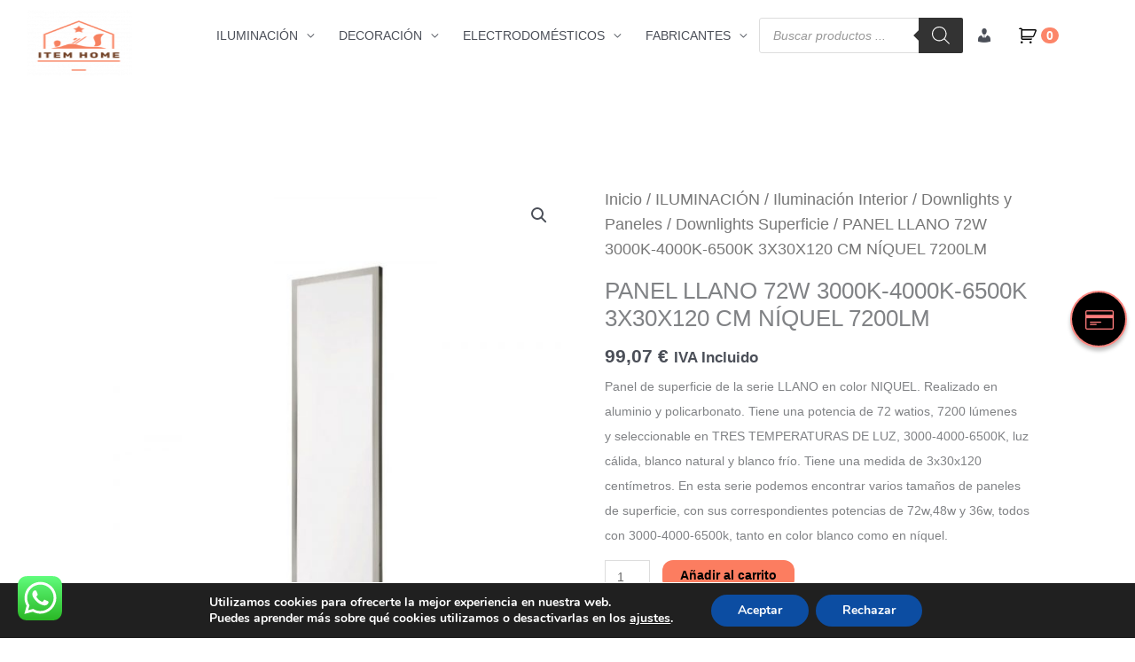

--- FILE ---
content_type: text/html; charset=UTF-8
request_url: https://itemhome.es/producto/panel-llano-72w-3000k-4000k-6500k-3x30x120-cm-niquel-7200lm/
body_size: 101322
content:
<!DOCTYPE html>
<html lang="es">
<head>
<meta charset="UTF-8">
<meta name="viewport" content="width=device-width, initial-scale=1">
	<link rel="profile" href="https://gmpg.org/xfn/11"> 
	<meta name='robots' content='index, follow, max-image-preview:large, max-snippet:-1, max-video-preview:-1' />

	<!-- This site is optimized with the Yoast SEO plugin v26.8 - https://yoast.com/product/yoast-seo-wordpress/ -->
	<title>PANEL LLANO 72W 3000K-4000K-6500K 3X30X120 CM NÍQUEL 7200LM</title>
	<meta property="og:locale" content="es_ES" />
	<meta property="og:type" content="article" />
	<meta property="og:title" content="PANEL LLANO 72W 3000K-4000K-6500K 3X30X120 CM NÍQUEL 7200LM" />
	<meta property="og:description" content="Panel de superficie de la serie LLANO en color NIQUEL. Realizado en aluminio y policarbonato. Tiene una potencia de 72 watios, 7200 lúmenes y seleccionable en TRES TEMPERATURAS DE LUZ, 3000-4000-6500K, luz cálida, blanco natural y blanco frío. Tiene una medida de 3x30x120 centímetros. En esta serie podemos encontrar varios tamaños de paneles de superficie, con sus correspondientes potencias de 72w,48w y 36w, todos con 3000-4000-6500k, tanto en color blanco como en níquel." />
	<meta property="og:url" content="https://itemhome.es/producto/panel-llano-72w-3000k-4000k-6500k-3x30x120-cm-niquel-7200lm/" />
	<meta property="og:site_name" content="ITEM Home" />
	<meta property="article:modified_time" content="2025-03-24T21:49:16+00:00" />
	<meta property="og:image" content="https://itemhome.es/wp-content/uploads/2022/11/panel-llano-72w-3000k-4000k-6500k-3x30x120-cm-niquel-7200lm.jpg" />
	<meta property="og:image:width" content="700" />
	<meta property="og:image:height" content="800" />
	<meta property="og:image:type" content="image/jpeg" />
	<meta name="twitter:card" content="summary_large_image" />
	<meta name="twitter:label1" content="Tiempo de lectura" />
	<meta name="twitter:data1" content="1 minuto" />
	<script type="application/ld+json" class="yoast-schema-graph">{"@context":"https://schema.org","@graph":[{"@type":"WebPage","@id":"https://itemhome.es/producto/panel-llano-72w-3000k-4000k-6500k-3x30x120-cm-niquel-7200lm/","url":"https://itemhome.es/producto/panel-llano-72w-3000k-4000k-6500k-3x30x120-cm-niquel-7200lm/","name":"PANEL LLANO 72W 3000K-4000K-6500K 3X30X120 CM NÍQUEL 7200LM","isPartOf":{"@id":"https://itemhome.es/#website"},"primaryImageOfPage":{"@id":"https://itemhome.es/producto/panel-llano-72w-3000k-4000k-6500k-3x30x120-cm-niquel-7200lm/#primaryimage"},"image":{"@id":"https://itemhome.es/producto/panel-llano-72w-3000k-4000k-6500k-3x30x120-cm-niquel-7200lm/#primaryimage"},"thumbnailUrl":"https://itemhome.es/wp-content/uploads/2022/11/panel-llano-72w-3000k-4000k-6500k-3x30x120-cm-niquel-7200lm.jpg","datePublished":"2022-11-09T21:43:59+00:00","dateModified":"2025-03-24T21:49:16+00:00","breadcrumb":{"@id":"https://itemhome.es/producto/panel-llano-72w-3000k-4000k-6500k-3x30x120-cm-niquel-7200lm/#breadcrumb"},"inLanguage":"es","potentialAction":[{"@type":"ReadAction","target":["https://itemhome.es/producto/panel-llano-72w-3000k-4000k-6500k-3x30x120-cm-niquel-7200lm/"]}]},{"@type":"ImageObject","inLanguage":"es","@id":"https://itemhome.es/producto/panel-llano-72w-3000k-4000k-6500k-3x30x120-cm-niquel-7200lm/#primaryimage","url":"https://itemhome.es/wp-content/uploads/2022/11/panel-llano-72w-3000k-4000k-6500k-3x30x120-cm-niquel-7200lm.jpg","contentUrl":"https://itemhome.es/wp-content/uploads/2022/11/panel-llano-72w-3000k-4000k-6500k-3x30x120-cm-niquel-7200lm.jpg","width":700,"height":800},{"@type":"BreadcrumbList","@id":"https://itemhome.es/producto/panel-llano-72w-3000k-4000k-6500k-3x30x120-cm-niquel-7200lm/#breadcrumb","itemListElement":[{"@type":"ListItem","position":1,"name":"Portada","item":"https://itemhome.es/"},{"@type":"ListItem","position":2,"name":"Productos","item":"https://itemhome.es/shop/"},{"@type":"ListItem","position":3,"name":"PANEL LLANO 72W 3000K-4000K-6500K 3X30X120 CM NÍQUEL 7200LM"}]},{"@type":"WebSite","@id":"https://itemhome.es/#website","url":"https://itemhome.es/","name":"ITEM Home","description":"Iluminación, Muebles, Electrodomésticos y Artículos para el Hogar","publisher":{"@id":"https://itemhome.es/#/schema/person/ca66592718cd8feacb9d7fb1ea981970"},"potentialAction":[{"@type":"SearchAction","target":{"@type":"EntryPoint","urlTemplate":"https://itemhome.es/?s={search_term_string}"},"query-input":{"@type":"PropertyValueSpecification","valueRequired":true,"valueName":"search_term_string"}}],"inLanguage":"es"},{"@type":["Person","Organization"],"@id":"https://itemhome.es/#/schema/person/ca66592718cd8feacb9d7fb1ea981970","name":"José Moreno","image":{"@type":"ImageObject","inLanguage":"es","@id":"https://itemhome.es/#/schema/person/image/","url":"https://itemhome.es/wp-content/uploads/2020/06/cropped-cropped-cropped-39521aedcfec19481d95edf9c928f3cd-2.png","contentUrl":"https://itemhome.es/wp-content/uploads/2020/06/cropped-cropped-cropped-39521aedcfec19481d95edf9c928f3cd-2.png","width":512,"height":510,"caption":"José Moreno"},"logo":{"@id":"https://itemhome.es/#/schema/person/image/"}}]}</script>
	<!-- / Yoast SEO plugin. -->


<link rel="alternate" type="application/rss+xml" title="ITEM Home &raquo; Feed" href="https://itemhome.es/feed/" />
<link rel="alternate" type="application/rss+xml" title="ITEM Home &raquo; Feed de los comentarios" href="https://itemhome.es/comments/feed/" />
<link rel="alternate" type="application/rss+xml" title="ITEM Home &raquo; Comentario PANEL LLANO 72W 3000K-4000K-6500K 3X30X120 CM NÍQUEL 7200LM del feed" href="https://itemhome.es/producto/panel-llano-72w-3000k-4000k-6500k-3x30x120-cm-niquel-7200lm/feed/" />
<link rel="alternate" title="oEmbed (JSON)" type="application/json+oembed" href="https://itemhome.es/wp-json/oembed/1.0/embed?url=https%3A%2F%2Fitemhome.es%2Fproducto%2Fpanel-llano-72w-3000k-4000k-6500k-3x30x120-cm-niquel-7200lm%2F" />
<link rel="alternate" title="oEmbed (XML)" type="text/xml+oembed" href="https://itemhome.es/wp-json/oembed/1.0/embed?url=https%3A%2F%2Fitemhome.es%2Fproducto%2Fpanel-llano-72w-3000k-4000k-6500k-3x30x120-cm-niquel-7200lm%2F&#038;format=xml" />
<style id='wp-img-auto-sizes-contain-inline-css'>
img:is([sizes=auto i],[sizes^="auto," i]){contain-intrinsic-size:3000px 1500px}
/*# sourceURL=wp-img-auto-sizes-contain-inline-css */
</style>
<link rel='stylesheet' id='astra-theme-css-css' href='https://itemhome.es/wp-content/themes/astra/assets/css/minified/style.min.css?ver=4.12.1' media='all' />
<style id='astra-theme-css-inline-css'>
.ast-no-sidebar .entry-content .alignfull {margin-left: calc( -50vw + 50%);margin-right: calc( -50vw + 50%);max-width: 100vw;width: 100vw;}.ast-no-sidebar .entry-content .alignwide {margin-left: calc(-41vw + 50%);margin-right: calc(-41vw + 50%);max-width: unset;width: unset;}.ast-no-sidebar .entry-content .alignfull .alignfull,.ast-no-sidebar .entry-content .alignfull .alignwide,.ast-no-sidebar .entry-content .alignwide .alignfull,.ast-no-sidebar .entry-content .alignwide .alignwide,.ast-no-sidebar .entry-content .wp-block-column .alignfull,.ast-no-sidebar .entry-content .wp-block-column .alignwide{width: 100%;margin-left: auto;margin-right: auto;}.wp-block-gallery,.blocks-gallery-grid {margin: 0;}.wp-block-separator {max-width: 100px;}.wp-block-separator.is-style-wide,.wp-block-separator.is-style-dots {max-width: none;}.entry-content .has-2-columns .wp-block-column:first-child {padding-right: 10px;}.entry-content .has-2-columns .wp-block-column:last-child {padding-left: 10px;}@media (max-width: 782px) {.entry-content .wp-block-columns .wp-block-column {flex-basis: 100%;}.entry-content .has-2-columns .wp-block-column:first-child {padding-right: 0;}.entry-content .has-2-columns .wp-block-column:last-child {padding-left: 0;}}body .entry-content .wp-block-latest-posts {margin-left: 0;}body .entry-content .wp-block-latest-posts li {list-style: none;}.ast-no-sidebar .ast-container .entry-content .wp-block-latest-posts {margin-left: 0;}.ast-header-break-point .entry-content .alignwide {margin-left: auto;margin-right: auto;}.entry-content .blocks-gallery-item img {margin-bottom: auto;}.wp-block-pullquote {border-top: 4px solid #555d66;border-bottom: 4px solid #555d66;color: #40464d;}:root{--ast-post-nav-space:0;--ast-container-default-xlg-padding:6.67em;--ast-container-default-lg-padding:5.67em;--ast-container-default-slg-padding:4.34em;--ast-container-default-md-padding:3.34em;--ast-container-default-sm-padding:6.67em;--ast-container-default-xs-padding:2.4em;--ast-container-default-xxs-padding:1.4em;--ast-code-block-background:#EEEEEE;--ast-comment-inputs-background:#FAFAFA;--ast-normal-container-width:1502px;--ast-narrow-container-width:400px;--ast-blog-title-font-weight:normal;--ast-blog-meta-weight:inherit;--ast-global-color-primary:var(--ast-global-color-5);--ast-global-color-secondary:var(--ast-global-color-4);--ast-global-color-alternate-background:var(--ast-global-color-7);--ast-global-color-subtle-background:var(--ast-global-color-6);--ast-bg-style-guide:var( --ast-global-color-secondary,--ast-global-color-5 );--ast-shadow-style-guide:0px 0px 4px 0 #00000057;--ast-global-dark-bg-style:#fff;--ast-global-dark-lfs:#fbfbfb;--ast-widget-bg-color:#fafafa;--ast-wc-container-head-bg-color:#fbfbfb;--ast-title-layout-bg:#eeeeee;--ast-search-border-color:#e7e7e7;--ast-lifter-hover-bg:#e6e6e6;--ast-gallery-block-color:#000;--srfm-color-input-label:var(--ast-global-color-2);}html{font-size:87.5%;}a,.page-title{color:#fc7d60;}a:hover,a:focus{color:#000000;}body,button,input,select,textarea,.ast-button,.ast-custom-button{font-family:Helvetica,Verdana,Arial,sans-serif;font-weight:400;font-size:14px;font-size:1rem;line-height:var(--ast-body-line-height,2em);text-transform:none;}blockquote{color:var(--ast-global-color-3);}p,.entry-content p{margin-bottom:1.34em;}h1,h2,h3,h4,h5,h6,.entry-content :where(h1,h2,h3,h4,h5,h6),.site-title,.site-title a{font-weight:700;}.ast-site-identity .site-title a{color:var(--ast-global-color-2);}.site-title{font-size:35px;font-size:2.5rem;display:none;}header .custom-logo-link img{max-width:118px;width:118px;}.astra-logo-svg{width:118px;}.site-header .site-description{font-size:15px;font-size:1.0714285714286rem;display:none;}.entry-title{font-size:26px;font-size:1.8571428571429rem;}.archive .ast-article-post .ast-article-inner,.blog .ast-article-post .ast-article-inner,.archive .ast-article-post .ast-article-inner:hover,.blog .ast-article-post .ast-article-inner:hover{overflow:hidden;}h1,.entry-content :where(h1){font-size:40px;font-size:2.8571428571429rem;line-height:1.4em;}h2,.entry-content :where(h2){font-size:32px;font-size:2.2857142857143rem;line-height:1.3em;}h3,.entry-content :where(h3){font-size:26px;font-size:1.8571428571429rem;line-height:1.3em;}h4,.entry-content :where(h4){font-size:24px;font-size:1.7142857142857rem;line-height:1.2em;}h5,.entry-content :where(h5){font-size:20px;font-size:1.4285714285714rem;line-height:1.2em;}h6,.entry-content :where(h6){font-size:16px;font-size:1.1428571428571rem;line-height:1.25em;}::selection{background-color:#fc7d60;color:#000000;}body,h1,h2,h3,h4,h5,h6,.entry-title a,.entry-content :where(h1,h2,h3,h4,h5,h6){color:var(--ast-global-color-3);}.tagcloud a:hover,.tagcloud a:focus,.tagcloud a.current-item{color:#000000;border-color:#fc7d60;background-color:#fc7d60;}input:focus,input[type="text"]:focus,input[type="email"]:focus,input[type="url"]:focus,input[type="password"]:focus,input[type="reset"]:focus,input[type="search"]:focus,textarea:focus{border-color:#fc7d60;}input[type="radio"]:checked,input[type=reset],input[type="checkbox"]:checked,input[type="checkbox"]:hover:checked,input[type="checkbox"]:focus:checked,input[type=range]::-webkit-slider-thumb{border-color:#fc7d60;background-color:#fc7d60;box-shadow:none;}.site-footer a:hover + .post-count,.site-footer a:focus + .post-count{background:#fc7d60;border-color:#fc7d60;}.single .nav-links .nav-previous,.single .nav-links .nav-next{color:#fc7d60;}.entry-meta,.entry-meta *{line-height:1.45;color:#fc7d60;}.entry-meta a:not(.ast-button):hover,.entry-meta a:not(.ast-button):hover *,.entry-meta a:not(.ast-button):focus,.entry-meta a:not(.ast-button):focus *,.page-links > .page-link,.page-links .page-link:hover,.post-navigation a:hover{color:#000000;}#cat option,.secondary .calendar_wrap thead a,.secondary .calendar_wrap thead a:visited{color:#fc7d60;}.secondary .calendar_wrap #today,.ast-progress-val span{background:#fc7d60;}.secondary a:hover + .post-count,.secondary a:focus + .post-count{background:#fc7d60;border-color:#fc7d60;}.calendar_wrap #today > a{color:#000000;}.page-links .page-link,.single .post-navigation a{color:#fc7d60;}.ast-search-menu-icon .search-form button.search-submit{padding:0 4px;}.ast-search-menu-icon form.search-form{padding-right:0;}.ast-header-search .ast-search-menu-icon.ast-dropdown-active .search-form,.ast-header-search .ast-search-menu-icon.ast-dropdown-active .search-field:focus{transition:all 0.2s;}.search-form input.search-field:focus{outline:none;}.widget-title,.widget .wp-block-heading{font-size:20px;font-size:1.4285714285714rem;color:var(--ast-global-color-3);}.ast-search-menu-icon.slide-search a:focus-visible:focus-visible,.astra-search-icon:focus-visible,#close:focus-visible,a:focus-visible,.ast-menu-toggle:focus-visible,.site .skip-link:focus-visible,.wp-block-loginout input:focus-visible,.wp-block-search.wp-block-search__button-inside .wp-block-search__inside-wrapper,.ast-header-navigation-arrow:focus-visible,.woocommerce .wc-proceed-to-checkout > .checkout-button:focus-visible,.woocommerce .woocommerce-MyAccount-navigation ul li a:focus-visible,.ast-orders-table__row .ast-orders-table__cell:focus-visible,.woocommerce .woocommerce-order-details .order-again > .button:focus-visible,.woocommerce .woocommerce-message a.button.wc-forward:focus-visible,.woocommerce #minus_qty:focus-visible,.woocommerce #plus_qty:focus-visible,a#ast-apply-coupon:focus-visible,.woocommerce .woocommerce-info a:focus-visible,.woocommerce .astra-shop-summary-wrap a:focus-visible,.woocommerce a.wc-forward:focus-visible,#ast-apply-coupon:focus-visible,.woocommerce-js .woocommerce-mini-cart-item a.remove:focus-visible,#close:focus-visible,.button.search-submit:focus-visible,#search_submit:focus,.normal-search:focus-visible,.ast-header-account-wrap:focus-visible,.woocommerce .ast-on-card-button.ast-quick-view-trigger:focus,.astra-cart-drawer-close:focus,.ast-single-variation:focus,.ast-woocommerce-product-gallery__image:focus,.ast-button:focus,.woocommerce-product-gallery--with-images [data-controls="prev"]:focus-visible,.woocommerce-product-gallery--with-images [data-controls="next"]:focus-visible,.ast-builder-button-wrap:has(.ast-custom-button-link:focus),.ast-builder-button-wrap .ast-custom-button-link:focus{outline-style:dotted;outline-color:inherit;outline-width:thin;}input:focus,input[type="text"]:focus,input[type="email"]:focus,input[type="url"]:focus,input[type="password"]:focus,input[type="reset"]:focus,input[type="search"]:focus,input[type="number"]:focus,textarea:focus,.wp-block-search__input:focus,[data-section="section-header-mobile-trigger"] .ast-button-wrap .ast-mobile-menu-trigger-minimal:focus,.ast-mobile-popup-drawer.active .menu-toggle-close:focus,.woocommerce-ordering select.orderby:focus,#ast-scroll-top:focus,#coupon_code:focus,.woocommerce-page #comment:focus,.woocommerce #reviews #respond input#submit:focus,.woocommerce a.add_to_cart_button:focus,.woocommerce .button.single_add_to_cart_button:focus,.woocommerce .woocommerce-cart-form button:focus,.woocommerce .woocommerce-cart-form__cart-item .quantity .qty:focus,.woocommerce .woocommerce-billing-fields .woocommerce-billing-fields__field-wrapper .woocommerce-input-wrapper > .input-text:focus,.woocommerce #order_comments:focus,.woocommerce #place_order:focus,.woocommerce .woocommerce-address-fields .woocommerce-address-fields__field-wrapper .woocommerce-input-wrapper > .input-text:focus,.woocommerce .woocommerce-MyAccount-content form button:focus,.woocommerce .woocommerce-MyAccount-content .woocommerce-EditAccountForm .woocommerce-form-row .woocommerce-Input.input-text:focus,.woocommerce .ast-woocommerce-container .woocommerce-pagination ul.page-numbers li a:focus,body #content .woocommerce form .form-row .select2-container--default .select2-selection--single:focus,#ast-coupon-code:focus,.woocommerce.woocommerce-js .quantity input[type=number]:focus,.woocommerce-js .woocommerce-mini-cart-item .quantity input[type=number]:focus,.woocommerce p#ast-coupon-trigger:focus{border-style:dotted;border-color:inherit;border-width:thin;}input{outline:none;}.woocommerce-js input[type=text]:focus,.woocommerce-js input[type=email]:focus,.woocommerce-js textarea:focus,input[type=number]:focus,.comments-area textarea#comment:focus,.comments-area textarea#comment:active,.comments-area .ast-comment-formwrap input[type="text"]:focus,.comments-area .ast-comment-formwrap input[type="text"]:active{outline-style:unset;outline-color:inherit;outline-width:thin;}.main-header-menu .menu-link,.ast-header-custom-item a{color:var(--ast-global-color-3);}.main-header-menu .menu-item:hover > .menu-link,.main-header-menu .menu-item:hover > .ast-menu-toggle,.main-header-menu .ast-masthead-custom-menu-items a:hover,.main-header-menu .menu-item.focus > .menu-link,.main-header-menu .menu-item.focus > .ast-menu-toggle,.main-header-menu .current-menu-item > .menu-link,.main-header-menu .current-menu-ancestor > .menu-link,.main-header-menu .current-menu-item > .ast-menu-toggle,.main-header-menu .current-menu-ancestor > .ast-menu-toggle{color:#fc7d60;}.header-main-layout-3 .ast-main-header-bar-alignment{margin-right:auto;}.header-main-layout-2 .site-header-section-left .ast-site-identity{text-align:left;}.ast-logo-title-inline .site-logo-img{padding-right:1em;}.site-logo-img img{ transition:all 0.2s linear;}body .ast-oembed-container *{position:absolute;top:0;width:100%;height:100%;left:0;}body .wp-block-embed-pocket-casts .ast-oembed-container *{position:unset;}.ast-header-break-point .ast-mobile-menu-buttons-minimal.menu-toggle{background:transparent;color:#fc7d60;}.ast-header-break-point .ast-mobile-menu-buttons-outline.menu-toggle{background:transparent;border:1px solid #fc7d60;color:#fc7d60;}.ast-header-break-point .ast-mobile-menu-buttons-fill.menu-toggle{background:#fc7d60;}.ast-single-post-featured-section + article {margin-top: 2em;}.site-content .ast-single-post-featured-section img {width: 100%;overflow: hidden;object-fit: cover;}.site > .ast-single-related-posts-container {margin-top: 0;}@media (min-width: 769px) {.ast-desktop .ast-container--narrow {max-width: var(--ast-narrow-container-width);margin: 0 auto;}}.ast-small-footer{color:#000000;}.ast-small-footer > .ast-footer-overlay{background-color:#ffffff;;}.ast-small-footer a{color:#000000;}.ast-small-footer a:hover{color:#e88351;}.footer-adv .footer-adv-overlay{border-top-style:solid;border-top-width:0px;border-top-color:#0066bf;}.footer-adv .widget-title,.footer-adv .widget-title a{color:#000000;}.footer-adv{color:rgba(0,0,0,0.96);}.footer-adv a{color:rgba(0,0,0,0.83);}.footer-adv .tagcloud a:hover,.footer-adv .tagcloud a.current-item{border-color:rgba(0,0,0,0.83);background-color:rgba(0,0,0,0.83);}.footer-adv a:hover,.footer-adv .no-widget-text a:hover,.footer-adv a:focus,.footer-adv .no-widget-text a:focus{color:#0066bf;}.footer-adv .calendar_wrap #today,.footer-adv a:hover + .post-count{background-color:rgba(0,0,0,0.83);}.footer-adv-overlay{background-color:rgba(0,0,0,0.19);;}@media( max-width: 420px ) {.single .nav-links .nav-previous,.single .nav-links .nav-next {width: 100%;text-align: center;}}.wp-block-buttons.aligncenter{justify-content:center;}@media (max-width:782px){.entry-content .wp-block-columns .wp-block-column{margin-left:0px;}}.wp-block-image.aligncenter{margin-left:auto;margin-right:auto;}.wp-block-table.aligncenter{margin-left:auto;margin-right:auto;}.wp-block-buttons .wp-block-button.is-style-outline .wp-block-button__link.wp-element-button,.ast-outline-button,.wp-block-uagb-buttons-child .uagb-buttons-repeater.ast-outline-button{border-color:#fc7d60;border-top-width:2px;border-right-width:2px;border-bottom-width:2px;border-left-width:2px;font-family:inherit;font-weight:inherit;line-height:1em;border-top-left-radius:12px;border-top-right-radius:12px;border-bottom-right-radius:12px;border-bottom-left-radius:12px;}.wp-block-button .wp-block-button__link.wp-element-button.is-style-outline:not(.has-background),.wp-block-button.is-style-outline>.wp-block-button__link.wp-element-button:not(.has-background),.ast-outline-button{background-color:#fc7d60;}.entry-content[data-ast-blocks-layout] > figure{margin-bottom:1em;}@media (max-width:768px){.ast-left-sidebar #content > .ast-container{display:flex;flex-direction:column-reverse;width:100%;}.ast-separate-container .ast-article-post,.ast-separate-container .ast-article-single{padding:1.5em 2.14em;}.ast-author-box img.avatar{margin:20px 0 0 0;}}@media (min-width:769px){.ast-separate-container.ast-right-sidebar #primary,.ast-separate-container.ast-left-sidebar #primary{border:0;}.search-no-results.ast-separate-container #primary{margin-bottom:4em;}}.menu-toggle,button,.ast-button,.ast-custom-button,.button,input#submit,input[type="button"],input[type="submit"],input[type="reset"]{color:#000000;border-color:#fc7d60;background-color:#fc7d60;border-top-left-radius:12px;border-top-right-radius:12px;border-bottom-right-radius:12px;border-bottom-left-radius:12px;padding-top:7px;padding-right:17px;padding-bottom:7px;padding-left:17px;font-family:inherit;font-weight:inherit;}button:focus,.menu-toggle:hover,button:hover,.ast-button:hover,.ast-custom-button:hover .button:hover,.ast-custom-button:hover,input[type=reset]:hover,input[type=reset]:focus,input#submit:hover,input#submit:focus,input[type="button"]:hover,input[type="button"]:focus,input[type="submit"]:hover,input[type="submit"]:focus{color:#ffffff;background-color:#000000;border-color:#000000;}@media (max-width:768px){.ast-mobile-header-stack .main-header-bar .ast-search-menu-icon{display:inline-block;}.ast-header-break-point.ast-header-custom-item-outside .ast-mobile-header-stack .main-header-bar .ast-search-icon{margin:0;}.ast-comment-avatar-wrap img{max-width:2.5em;}.ast-comment-meta{padding:0 1.8888em 1.3333em;}.ast-separate-container .ast-comment-list li.depth-1{padding:1.5em 2.14em;}.ast-separate-container .comment-respond{padding:2em 2.14em;}}@media (min-width:544px){.ast-container{max-width:100%;}}@media (max-width:544px){.ast-separate-container .ast-article-post,.ast-separate-container .ast-article-single,.ast-separate-container .comments-title,.ast-separate-container .ast-archive-description{padding:1.5em 1em;}.ast-separate-container #content .ast-container{padding-left:0.54em;padding-right:0.54em;}.ast-separate-container .ast-comment-list .bypostauthor{padding:.5em;}.ast-search-menu-icon.ast-dropdown-active .search-field{width:170px;}.site-branding img,.site-header .site-logo-img .custom-logo-link img{max-width:100%;}}.footer-adv .tagcloud a:hover,.footer-adv .tagcloud a.current-item{color:#000000;}.footer-adv .calendar_wrap #today{color:#000000;} #ast-mobile-header .ast-site-header-cart-li a{pointer-events:none;}@media (min-width:545px){.ast-page-builder-template .comments-area,.single.ast-page-builder-template .entry-header,.single.ast-page-builder-template .post-navigation,.single.ast-page-builder-template .ast-single-related-posts-container{max-width:1542px;margin-left:auto;margin-right:auto;}}body,.ast-separate-container{background-color:rgba(255,255,255,0.01);}.ast-no-sidebar.ast-separate-container .entry-content .alignfull {margin-left: -6.67em;margin-right: -6.67em;width: auto;}@media (max-width: 1200px) {.ast-no-sidebar.ast-separate-container .entry-content .alignfull {margin-left: -2.4em;margin-right: -2.4em;}}@media (max-width: 768px) {.ast-no-sidebar.ast-separate-container .entry-content .alignfull {margin-left: -2.14em;margin-right: -2.14em;}}@media (max-width: 544px) {.ast-no-sidebar.ast-separate-container .entry-content .alignfull {margin-left: -1em;margin-right: -1em;}}.ast-no-sidebar.ast-separate-container .entry-content .alignwide {margin-left: -20px;margin-right: -20px;}.ast-no-sidebar.ast-separate-container .entry-content .wp-block-column .alignfull,.ast-no-sidebar.ast-separate-container .entry-content .wp-block-column .alignwide {margin-left: auto;margin-right: auto;width: 100%;}@media (max-width:768px){.site-title{display:none;}.site-header .site-description{display:none;}h1,.entry-content :where(h1){font-size:30px;}h2,.entry-content :where(h2){font-size:25px;}h3,.entry-content :where(h3){font-size:20px;}.astra-logo-svg{width:116px;}header .custom-logo-link img,.ast-header-break-point .site-logo-img .custom-mobile-logo-link img{max-width:116px;width:116px;}}@media (max-width:544px){.site-title{display:none;}.site-header .site-description{display:none;}h1,.entry-content :where(h1){font-size:30px;}h2,.entry-content :where(h2){font-size:25px;}h3,.entry-content :where(h3){font-size:20px;}header .custom-logo-link img,.ast-header-break-point .site-branding img,.ast-header-break-point .custom-logo-link img{max-width:121px;width:121px;}.astra-logo-svg{width:121px;}.ast-header-break-point .site-logo-img .custom-mobile-logo-link img{max-width:121px;}}@media (max-width:768px){html{font-size:79.8%;}}@media (max-width:544px){html{font-size:79.8%;}}@media (min-width:769px){.ast-container{max-width:1542px;}}@font-face {font-family: "Astra";src: url(https://itemhome.es/wp-content/themes/astra/assets/fonts/astra.woff) format("woff"),url(https://itemhome.es/wp-content/themes/astra/assets/fonts/astra.ttf) format("truetype"),url(https://itemhome.es/wp-content/themes/astra/assets/fonts/astra.svg#astra) format("svg");font-weight: normal;font-style: normal;font-display: fallback;}@media (max-width:800px) {.main-header-bar .main-header-bar-navigation{display:none;}}.ast-desktop .main-header-menu.submenu-with-border .sub-menu,.ast-desktop .main-header-menu.submenu-with-border .astra-full-megamenu-wrapper{border-color:rgba(52,127,239,0.93);}.ast-desktop .main-header-menu.submenu-with-border .sub-menu{border-style:solid;}.ast-desktop .main-header-menu.submenu-with-border .sub-menu .sub-menu{top:-0px;}.ast-desktop .main-header-menu.submenu-with-border .sub-menu .menu-link,.ast-desktop .main-header-menu.submenu-with-border .children .menu-link{border-bottom-width:1px;border-style:solid;border-color:#eaeaea;}@media (min-width:769px){.main-header-menu .sub-menu .menu-item.ast-left-align-sub-menu:hover > .sub-menu,.main-header-menu .sub-menu .menu-item.ast-left-align-sub-menu.focus > .sub-menu{margin-left:-0px;}}.ast-small-footer{border-top-style:solid;border-top-width:0px;border-top-color:#0367bf;}.ast-small-footer-wrap{text-align:center;}.site .comments-area{padding-bottom:3em;}.ast-header-break-point.ast-header-custom-item-inside .main-header-bar .main-header-bar-navigation .ast-search-icon {display: none;}.ast-header-break-point.ast-header-custom-item-inside .main-header-bar .ast-search-menu-icon .search-form {padding: 0;display: block;overflow: hidden;}.ast-header-break-point .ast-header-custom-item .widget:last-child {margin-bottom: 1em;}.ast-header-custom-item .widget {margin: 0.5em;display: inline-block;vertical-align: middle;}.ast-header-custom-item .widget p {margin-bottom: 0;}.ast-header-custom-item .widget li {width: auto;}.ast-header-custom-item-inside .button-custom-menu-item .menu-link {display: none;}.ast-header-custom-item-inside.ast-header-break-point .button-custom-menu-item .ast-custom-button-link {display: none;}.ast-header-custom-item-inside.ast-header-break-point .button-custom-menu-item .menu-link {display: block;}.ast-header-break-point.ast-header-custom-item-outside .main-header-bar .ast-search-icon {margin-right: 1em;}.ast-header-break-point.ast-header-custom-item-inside .main-header-bar .ast-search-menu-icon .search-field,.ast-header-break-point.ast-header-custom-item-inside .main-header-bar .ast-search-menu-icon.ast-inline-search .search-field {width: 100%;padding-right: 5.5em;}.ast-header-break-point.ast-header-custom-item-inside .main-header-bar .ast-search-menu-icon .search-submit {display: block;position: absolute;height: 100%;top: 0;right: 0;padding: 0 1em;border-radius: 0;}.ast-header-break-point .ast-header-custom-item .ast-masthead-custom-menu-items {padding-left: 20px;padding-right: 20px;margin-bottom: 1em;margin-top: 1em;}.ast-header-custom-item-inside.ast-header-break-point .button-custom-menu-item {padding-left: 0;padding-right: 0;margin-top: 0;margin-bottom: 0;}.astra-icon-down_arrow::after {content: "\e900";font-family: Astra;}.astra-icon-close::after {content: "\e5cd";font-family: Astra;}.astra-icon-drag_handle::after {content: "\e25d";font-family: Astra;}.astra-icon-format_align_justify::after {content: "\e235";font-family: Astra;}.astra-icon-menu::after {content: "\e5d2";font-family: Astra;}.astra-icon-reorder::after {content: "\e8fe";font-family: Astra;}.astra-icon-search::after {content: "\e8b6";font-family: Astra;}.astra-icon-zoom_in::after {content: "\e56b";font-family: Astra;}.astra-icon-check-circle::after {content: "\e901";font-family: Astra;}.astra-icon-shopping-cart::after {content: "\f07a";font-family: Astra;}.astra-icon-shopping-bag::after {content: "\f290";font-family: Astra;}.astra-icon-shopping-basket::after {content: "\f291";font-family: Astra;}.astra-icon-circle-o::after {content: "\e903";font-family: Astra;}.astra-icon-certificate::after {content: "\e902";font-family: Astra;}blockquote {padding: 1.2em;}:root .has-ast-global-color-0-color{color:var(--ast-global-color-0);}:root .has-ast-global-color-0-background-color{background-color:var(--ast-global-color-0);}:root .wp-block-button .has-ast-global-color-0-color{color:var(--ast-global-color-0);}:root .wp-block-button .has-ast-global-color-0-background-color{background-color:var(--ast-global-color-0);}:root .has-ast-global-color-1-color{color:var(--ast-global-color-1);}:root .has-ast-global-color-1-background-color{background-color:var(--ast-global-color-1);}:root .wp-block-button .has-ast-global-color-1-color{color:var(--ast-global-color-1);}:root .wp-block-button .has-ast-global-color-1-background-color{background-color:var(--ast-global-color-1);}:root .has-ast-global-color-2-color{color:var(--ast-global-color-2);}:root .has-ast-global-color-2-background-color{background-color:var(--ast-global-color-2);}:root .wp-block-button .has-ast-global-color-2-color{color:var(--ast-global-color-2);}:root .wp-block-button .has-ast-global-color-2-background-color{background-color:var(--ast-global-color-2);}:root .has-ast-global-color-3-color{color:var(--ast-global-color-3);}:root .has-ast-global-color-3-background-color{background-color:var(--ast-global-color-3);}:root .wp-block-button .has-ast-global-color-3-color{color:var(--ast-global-color-3);}:root .wp-block-button .has-ast-global-color-3-background-color{background-color:var(--ast-global-color-3);}:root .has-ast-global-color-4-color{color:var(--ast-global-color-4);}:root .has-ast-global-color-4-background-color{background-color:var(--ast-global-color-4);}:root .wp-block-button .has-ast-global-color-4-color{color:var(--ast-global-color-4);}:root .wp-block-button .has-ast-global-color-4-background-color{background-color:var(--ast-global-color-4);}:root .has-ast-global-color-5-color{color:var(--ast-global-color-5);}:root .has-ast-global-color-5-background-color{background-color:var(--ast-global-color-5);}:root .wp-block-button .has-ast-global-color-5-color{color:var(--ast-global-color-5);}:root .wp-block-button .has-ast-global-color-5-background-color{background-color:var(--ast-global-color-5);}:root .has-ast-global-color-6-color{color:var(--ast-global-color-6);}:root .has-ast-global-color-6-background-color{background-color:var(--ast-global-color-6);}:root .wp-block-button .has-ast-global-color-6-color{color:var(--ast-global-color-6);}:root .wp-block-button .has-ast-global-color-6-background-color{background-color:var(--ast-global-color-6);}:root .has-ast-global-color-7-color{color:var(--ast-global-color-7);}:root .has-ast-global-color-7-background-color{background-color:var(--ast-global-color-7);}:root .wp-block-button .has-ast-global-color-7-color{color:var(--ast-global-color-7);}:root .wp-block-button .has-ast-global-color-7-background-color{background-color:var(--ast-global-color-7);}:root .has-ast-global-color-8-color{color:var(--ast-global-color-8);}:root .has-ast-global-color-8-background-color{background-color:var(--ast-global-color-8);}:root .wp-block-button .has-ast-global-color-8-color{color:var(--ast-global-color-8);}:root .wp-block-button .has-ast-global-color-8-background-color{background-color:var(--ast-global-color-8);}:root{--ast-global-color-0:#0170B9;--ast-global-color-1:#3a3a3a;--ast-global-color-2:#3a3a3a;--ast-global-color-3:#4B4F58;--ast-global-color-4:#F5F5F5;--ast-global-color-5:#FFFFFF;--ast-global-color-6:#E5E5E5;--ast-global-color-7:#424242;--ast-global-color-8:#000000;}:root {--ast-border-color : #dddddd;}.ast-breadcrumbs .trail-browse,.ast-breadcrumbs .trail-items,.ast-breadcrumbs .trail-items li{display:inline-block;margin:0;padding:0;border:none;background:inherit;text-indent:0;text-decoration:none;}.ast-breadcrumbs .trail-browse{font-size:inherit;font-style:inherit;font-weight:inherit;color:inherit;}.ast-breadcrumbs .trail-items{list-style:none;}.trail-items li::after{padding:0 0.3em;content:"\00bb";}.trail-items li:last-of-type::after{display:none;}h1,h2,h3,h4,h5,h6,.entry-content :where(h1,h2,h3,h4,h5,h6){color:var(--ast-global-color-2);}.ast-header-break-point .main-header-bar{border-bottom-width:0px;border-bottom-color:#ed6f53;}@media (min-width:769px){.main-header-bar{border-bottom-width:0px;border-bottom-color:#ed6f53;}}.main-header-menu .menu-item, #astra-footer-menu .menu-item, .main-header-bar .ast-masthead-custom-menu-items{-js-display:flex;display:flex;-webkit-box-pack:center;-webkit-justify-content:center;-moz-box-pack:center;-ms-flex-pack:center;justify-content:center;-webkit-box-orient:vertical;-webkit-box-direction:normal;-webkit-flex-direction:column;-moz-box-orient:vertical;-moz-box-direction:normal;-ms-flex-direction:column;flex-direction:column;}.main-header-menu > .menu-item > .menu-link, #astra-footer-menu > .menu-item > .menu-link{height:100%;-webkit-box-align:center;-webkit-align-items:center;-moz-box-align:center;-ms-flex-align:center;align-items:center;-js-display:flex;display:flex;}.ast-primary-menu-disabled .main-header-bar .ast-masthead-custom-menu-items{flex:unset;}.header-main-layout-1 .ast-flex.main-header-container, .header-main-layout-3 .ast-flex.main-header-container{-webkit-align-content:center;-ms-flex-line-pack:center;align-content:center;-webkit-box-align:center;-webkit-align-items:center;-moz-box-align:center;-ms-flex-align:center;align-items:center;}.main-header-menu .sub-menu .menu-item.menu-item-has-children > .menu-link:after{position:absolute;right:1em;top:50%;transform:translate(0,-50%) rotate(270deg);}.ast-header-break-point .main-header-bar .main-header-bar-navigation .page_item_has_children > .ast-menu-toggle::before, .ast-header-break-point .main-header-bar .main-header-bar-navigation .menu-item-has-children > .ast-menu-toggle::before, .ast-mobile-popup-drawer .main-header-bar-navigation .menu-item-has-children>.ast-menu-toggle::before, .ast-header-break-point .ast-mobile-header-wrap .main-header-bar-navigation .menu-item-has-children > .ast-menu-toggle::before{font-weight:bold;content:"\e900";font-family:Astra;text-decoration:inherit;display:inline-block;}.ast-header-break-point .main-navigation ul.sub-menu .menu-item .menu-link:before{content:"\e900";font-family:Astra;font-size:.65em;text-decoration:inherit;display:inline-block;transform:translate(0, -2px) rotateZ(270deg);margin-right:5px;}.widget_search .search-form:after{font-family:Astra;font-size:1.2em;font-weight:normal;content:"\e8b6";position:absolute;top:50%;right:15px;transform:translate(0, -50%);}.astra-search-icon::before{content:"\e8b6";font-family:Astra;font-style:normal;font-weight:normal;text-decoration:inherit;text-align:center;-webkit-font-smoothing:antialiased;-moz-osx-font-smoothing:grayscale;z-index:3;}.main-header-bar .main-header-bar-navigation .page_item_has_children > a:after, .main-header-bar .main-header-bar-navigation .menu-item-has-children > a:after, .menu-item-has-children .ast-header-navigation-arrow:after{content:"\e900";display:inline-block;font-family:Astra;font-size:.6rem;font-weight:bold;text-rendering:auto;-webkit-font-smoothing:antialiased;-moz-osx-font-smoothing:grayscale;margin-left:10px;line-height:normal;}.menu-item-has-children .sub-menu .ast-header-navigation-arrow:after{margin-left:0;}.ast-mobile-popup-drawer .main-header-bar-navigation .ast-submenu-expanded>.ast-menu-toggle::before{transform:rotateX(180deg);}.ast-header-break-point .main-header-bar-navigation .menu-item-has-children > .menu-link:after{display:none;}@media (min-width:769px){.ast-builder-menu .main-navigation > ul > li:last-child a{margin-right:0;}}.ast-separate-container .ast-article-inner{background-color:transparent;background-image:none;}.ast-separate-container .ast-article-post{background-color:var(--ast-global-color-5);}@media (max-width:768px){.ast-separate-container .ast-article-post{background-color:var(--ast-global-color-5);}}@media (max-width:544px){.ast-separate-container .ast-article-post{background-color:var(--ast-global-color-5);}}.ast-separate-container .ast-article-single:not(.ast-related-post), .woocommerce.ast-separate-container .ast-woocommerce-container, .ast-separate-container .error-404, .ast-separate-container .no-results, .single.ast-separate-container  .ast-author-meta, .ast-separate-container .related-posts-title-wrapper, .ast-separate-container .comments-count-wrapper, .ast-box-layout.ast-plain-container .site-content, .ast-padded-layout.ast-plain-container .site-content, .ast-separate-container .ast-archive-description, .ast-separate-container .comments-area .comment-respond, .ast-separate-container .comments-area .ast-comment-list li, .ast-separate-container .comments-area .comments-title{background-color:var(--ast-global-color-5);}@media (max-width:768px){.ast-separate-container .ast-article-single:not(.ast-related-post), .woocommerce.ast-separate-container .ast-woocommerce-container, .ast-separate-container .error-404, .ast-separate-container .no-results, .single.ast-separate-container  .ast-author-meta, .ast-separate-container .related-posts-title-wrapper, .ast-separate-container .comments-count-wrapper, .ast-box-layout.ast-plain-container .site-content, .ast-padded-layout.ast-plain-container .site-content, .ast-separate-container .ast-archive-description{background-color:var(--ast-global-color-5);}}@media (max-width:544px){.ast-separate-container .ast-article-single:not(.ast-related-post), .woocommerce.ast-separate-container .ast-woocommerce-container, .ast-separate-container .error-404, .ast-separate-container .no-results, .single.ast-separate-container  .ast-author-meta, .ast-separate-container .related-posts-title-wrapper, .ast-separate-container .comments-count-wrapper, .ast-box-layout.ast-plain-container .site-content, .ast-padded-layout.ast-plain-container .site-content, .ast-separate-container .ast-archive-description{background-color:var(--ast-global-color-5);}}.ast-separate-container.ast-two-container #secondary .widget{background-color:var(--ast-global-color-5);}@media (max-width:768px){.ast-separate-container.ast-two-container #secondary .widget{background-color:var(--ast-global-color-5);}}@media (max-width:544px){.ast-separate-container.ast-two-container #secondary .widget{background-color:var(--ast-global-color-5);}}.comment-reply-title{font-size:23px;font-size:1.6428571428571rem;}.ast-comment-meta{line-height:1.666666667;color:#fc7d60;font-size:11px;font-size:0.78571428571429rem;}.ast-comment-list #cancel-comment-reply-link{font-size:14px;font-size:1rem;}.comments-count-wrapper {padding: 2em 0;}.comments-count-wrapper .comments-title {font-weight: normal;word-wrap: break-word;}.ast-comment-list {margin: 0;word-wrap: break-word;padding-bottom: 0.5em;list-style: none;}.site-content article .comments-area {border-top: 1px solid var(--ast-single-post-border,var(--ast-border-color));}.ast-comment-list li {list-style: none;}.ast-comment-list li.depth-1 .ast-comment,.ast-comment-list li.depth-2 .ast-comment {border-bottom: 1px solid #eeeeee;}.ast-comment-list .comment-respond {padding: 1em 0;border-bottom: 1px solid #dddddd;}.ast-comment-list .comment-respond .comment-reply-title {margin-top: 0;padding-top: 0;}.ast-comment-list .comment-respond p {margin-bottom: .5em;}.ast-comment-list .ast-comment-edit-reply-wrap {-js-display: flex;display: flex;justify-content: flex-end;}.ast-comment-list .ast-edit-link {flex: 1;}.ast-comment-list .comment-awaiting-moderation {margin-bottom: 0;}.ast-comment {padding: 1em 0 ;}.ast-comment-avatar-wrap img {border-radius: 50%;}.ast-comment-content {clear: both;}.ast-comment-cite-wrap {text-align: left;}.ast-comment-cite-wrap cite {font-style: normal;}.comment-reply-title {padding-top: 1em;font-weight: normal;line-height: 1.65;}.ast-comment-meta {margin-bottom: 0.5em;}.comments-area {border-top: 1px solid #eeeeee;margin-top: 2em;}.comments-area .comment-form-comment {width: 100%;border: none;margin: 0;padding: 0;}.comments-area .comment-notes,.comments-area .comment-textarea,.comments-area .form-allowed-tags {margin-bottom: 1.5em;}.comments-area .form-submit {margin-bottom: 0;}.comments-area textarea#comment,.comments-area .ast-comment-formwrap input[type="text"] {width: 100%;border-radius: 0;vertical-align: middle;margin-bottom: 10px;}.comments-area .no-comments {margin-top: 0.5em;margin-bottom: 0.5em;}.comments-area p.logged-in-as {margin-bottom: 1em;}.ast-separate-container .comments-count-wrapper {background-color: #fff;padding: 2em 6.67em 0;}@media (max-width: 1200px) {.ast-separate-container .comments-count-wrapper {padding: 2em 3.34em;}}.ast-separate-container .comments-area {border-top: 0;}.ast-separate-container .ast-comment-list {padding-bottom: 0;}.ast-separate-container .ast-comment-list li {background-color: #fff;}.ast-separate-container .ast-comment-list li.depth-1 .children li {padding-bottom: 0;padding-top: 0;margin-bottom: 0;}.ast-separate-container .ast-comment-list li.depth-1 .ast-comment,.ast-separate-container .ast-comment-list li.depth-2 .ast-comment {border-bottom: 0;}.ast-separate-container .ast-comment-list .comment-respond {padding-top: 0;padding-bottom: 1em;background-color: transparent;}.ast-separate-container .ast-comment-list .pingback p {margin-bottom: 0;}.ast-separate-container .ast-comment-list .bypostauthor {padding: 2em;margin-bottom: 1em;}.ast-separate-container .ast-comment-list .bypostauthor li {background: transparent;margin-bottom: 0;padding: 0 0 0 2em;}.ast-separate-container .comment-reply-title {padding-top: 0;}.comment-content a {word-wrap: break-word;}.comment-form-legend {margin-bottom: unset;padding: 0 0.5em;}.ast-separate-container .ast-comment-list li.depth-1 {padding: 4em 6.67em;margin-bottom: 2em;}@media (max-width: 1200px) {.ast-separate-container .ast-comment-list li.depth-1 {padding: 3em 3.34em;}}.ast-separate-container .comment-respond {background-color: #fff;padding: 4em 6.67em;border-bottom: 0;}@media (max-width: 1200px) {.ast-separate-container .comment-respond {padding: 3em 2.34em;}}.ast-comment-list .children {margin-left: 2em;}@media (max-width: 992px) {.ast-comment-list .children {margin-left: 1em;}}.ast-comment-list #cancel-comment-reply-link {white-space: nowrap;font-size: 15px;font-size: 1rem;margin-left: 1em;}.ast-comment-avatar-wrap {float: left;clear: right;margin-right: 1.33333em;}.ast-comment-meta-wrap {float: left;clear: right;padding: 0 0 1.33333em;}.ast-comment-time .timendate,.ast-comment-time .reply {margin-right: 0.5em;}.comments-area #wp-comment-cookies-consent {margin-right: 10px;}.ast-page-builder-template .comments-area {padding-left: 20px;padding-right: 20px;margin-top: 0;margin-bottom: 2em;}.ast-separate-container .ast-comment-list .bypostauthor .bypostauthor {background: transparent;margin-bottom: 0;padding-right: 0;padding-bottom: 0;padding-top: 0;}@media (min-width:769px){.ast-separate-container .ast-comment-list li .comment-respond{padding-left:2.66666em;padding-right:2.66666em;}}@media (max-width:544px){.ast-separate-container .comments-count-wrapper{padding:1.5em 1em;}.ast-separate-container .ast-comment-list li.depth-1{padding:1.5em 1em;margin-bottom:1.5em;}.ast-separate-container .ast-comment-list .bypostauthor{padding:.5em;}.ast-separate-container .comment-respond{padding:1.5em 1em;}.ast-separate-container .ast-comment-list .bypostauthor li{padding:0 0 0 .5em;}.ast-comment-list .children{margin-left:0.66666em;}}@media (max-width:768px){.ast-comment-avatar-wrap img{max-width:2.5em;}.comments-area{margin-top:1.5em;}.ast-separate-container .comments-count-wrapper{padding:2em 2.14em;}.ast-separate-container .ast-comment-list li.depth-1{padding:1.5em 2.14em;}.ast-separate-container .comment-respond{padding:2em 2.14em;}}@media (max-width:768px){.ast-comment-avatar-wrap{margin-right:0.5em;}}
/*# sourceURL=astra-theme-css-inline-css */
</style>
<link rel='stylesheet' id='ht_ctc_main_css-css' href='https://itemhome.es/wp-content/plugins/click-to-chat-for-whatsapp/new/inc/assets/css/main.css?ver=4.36' media='all' />
<style id='wp-emoji-styles-inline-css'>

	img.wp-smiley, img.emoji {
		display: inline !important;
		border: none !important;
		box-shadow: none !important;
		height: 1em !important;
		width: 1em !important;
		margin: 0 0.07em !important;
		vertical-align: -0.1em !important;
		background: none !important;
		padding: 0 !important;
	}
/*# sourceURL=wp-emoji-styles-inline-css */
</style>
<style id='wp-block-library-inline-css'>
:root{--wp-block-synced-color:#7a00df;--wp-block-synced-color--rgb:122,0,223;--wp-bound-block-color:var(--wp-block-synced-color);--wp-editor-canvas-background:#ddd;--wp-admin-theme-color:#007cba;--wp-admin-theme-color--rgb:0,124,186;--wp-admin-theme-color-darker-10:#006ba1;--wp-admin-theme-color-darker-10--rgb:0,107,160.5;--wp-admin-theme-color-darker-20:#005a87;--wp-admin-theme-color-darker-20--rgb:0,90,135;--wp-admin-border-width-focus:2px}@media (min-resolution:192dpi){:root{--wp-admin-border-width-focus:1.5px}}.wp-element-button{cursor:pointer}:root .has-very-light-gray-background-color{background-color:#eee}:root .has-very-dark-gray-background-color{background-color:#313131}:root .has-very-light-gray-color{color:#eee}:root .has-very-dark-gray-color{color:#313131}:root .has-vivid-green-cyan-to-vivid-cyan-blue-gradient-background{background:linear-gradient(135deg,#00d084,#0693e3)}:root .has-purple-crush-gradient-background{background:linear-gradient(135deg,#34e2e4,#4721fb 50%,#ab1dfe)}:root .has-hazy-dawn-gradient-background{background:linear-gradient(135deg,#faaca8,#dad0ec)}:root .has-subdued-olive-gradient-background{background:linear-gradient(135deg,#fafae1,#67a671)}:root .has-atomic-cream-gradient-background{background:linear-gradient(135deg,#fdd79a,#004a59)}:root .has-nightshade-gradient-background{background:linear-gradient(135deg,#330968,#31cdcf)}:root .has-midnight-gradient-background{background:linear-gradient(135deg,#020381,#2874fc)}:root{--wp--preset--font-size--normal:16px;--wp--preset--font-size--huge:42px}.has-regular-font-size{font-size:1em}.has-larger-font-size{font-size:2.625em}.has-normal-font-size{font-size:var(--wp--preset--font-size--normal)}.has-huge-font-size{font-size:var(--wp--preset--font-size--huge)}.has-text-align-center{text-align:center}.has-text-align-left{text-align:left}.has-text-align-right{text-align:right}.has-fit-text{white-space:nowrap!important}#end-resizable-editor-section{display:none}.aligncenter{clear:both}.items-justified-left{justify-content:flex-start}.items-justified-center{justify-content:center}.items-justified-right{justify-content:flex-end}.items-justified-space-between{justify-content:space-between}.screen-reader-text{border:0;clip-path:inset(50%);height:1px;margin:-1px;overflow:hidden;padding:0;position:absolute;width:1px;word-wrap:normal!important}.screen-reader-text:focus{background-color:#ddd;clip-path:none;color:#444;display:block;font-size:1em;height:auto;left:5px;line-height:normal;padding:15px 23px 14px;text-decoration:none;top:5px;width:auto;z-index:100000}html :where(.has-border-color){border-style:solid}html :where([style*=border-top-color]){border-top-style:solid}html :where([style*=border-right-color]){border-right-style:solid}html :where([style*=border-bottom-color]){border-bottom-style:solid}html :where([style*=border-left-color]){border-left-style:solid}html :where([style*=border-width]){border-style:solid}html :where([style*=border-top-width]){border-top-style:solid}html :where([style*=border-right-width]){border-right-style:solid}html :where([style*=border-bottom-width]){border-bottom-style:solid}html :where([style*=border-left-width]){border-left-style:solid}html :where(img[class*=wp-image-]){height:auto;max-width:100%}:where(figure){margin:0 0 1em}html :where(.is-position-sticky){--wp-admin--admin-bar--position-offset:var(--wp-admin--admin-bar--height,0px)}@media screen and (max-width:600px){html :where(.is-position-sticky){--wp-admin--admin-bar--position-offset:0px}}

/*# sourceURL=wp-block-library-inline-css */
</style><link rel='stylesheet' id='wc-blocks-style-css' href='https://itemhome.es/wp-content/plugins/woocommerce/assets/client/blocks/wc-blocks.css?ver=wc-10.4.3' media='all' />
<style id='global-styles-inline-css'>
:root{--wp--preset--aspect-ratio--square: 1;--wp--preset--aspect-ratio--4-3: 4/3;--wp--preset--aspect-ratio--3-4: 3/4;--wp--preset--aspect-ratio--3-2: 3/2;--wp--preset--aspect-ratio--2-3: 2/3;--wp--preset--aspect-ratio--16-9: 16/9;--wp--preset--aspect-ratio--9-16: 9/16;--wp--preset--color--black: #000000;--wp--preset--color--cyan-bluish-gray: #abb8c3;--wp--preset--color--white: #ffffff;--wp--preset--color--pale-pink: #f78da7;--wp--preset--color--vivid-red: #cf2e2e;--wp--preset--color--luminous-vivid-orange: #ff6900;--wp--preset--color--luminous-vivid-amber: #fcb900;--wp--preset--color--light-green-cyan: #7bdcb5;--wp--preset--color--vivid-green-cyan: #00d084;--wp--preset--color--pale-cyan-blue: #8ed1fc;--wp--preset--color--vivid-cyan-blue: #0693e3;--wp--preset--color--vivid-purple: #9b51e0;--wp--preset--color--ast-global-color-0: var(--ast-global-color-0);--wp--preset--color--ast-global-color-1: var(--ast-global-color-1);--wp--preset--color--ast-global-color-2: var(--ast-global-color-2);--wp--preset--color--ast-global-color-3: var(--ast-global-color-3);--wp--preset--color--ast-global-color-4: var(--ast-global-color-4);--wp--preset--color--ast-global-color-5: var(--ast-global-color-5);--wp--preset--color--ast-global-color-6: var(--ast-global-color-6);--wp--preset--color--ast-global-color-7: var(--ast-global-color-7);--wp--preset--color--ast-global-color-8: var(--ast-global-color-8);--wp--preset--gradient--vivid-cyan-blue-to-vivid-purple: linear-gradient(135deg,rgb(6,147,227) 0%,rgb(155,81,224) 100%);--wp--preset--gradient--light-green-cyan-to-vivid-green-cyan: linear-gradient(135deg,rgb(122,220,180) 0%,rgb(0,208,130) 100%);--wp--preset--gradient--luminous-vivid-amber-to-luminous-vivid-orange: linear-gradient(135deg,rgb(252,185,0) 0%,rgb(255,105,0) 100%);--wp--preset--gradient--luminous-vivid-orange-to-vivid-red: linear-gradient(135deg,rgb(255,105,0) 0%,rgb(207,46,46) 100%);--wp--preset--gradient--very-light-gray-to-cyan-bluish-gray: linear-gradient(135deg,rgb(238,238,238) 0%,rgb(169,184,195) 100%);--wp--preset--gradient--cool-to-warm-spectrum: linear-gradient(135deg,rgb(74,234,220) 0%,rgb(151,120,209) 20%,rgb(207,42,186) 40%,rgb(238,44,130) 60%,rgb(251,105,98) 80%,rgb(254,248,76) 100%);--wp--preset--gradient--blush-light-purple: linear-gradient(135deg,rgb(255,206,236) 0%,rgb(152,150,240) 100%);--wp--preset--gradient--blush-bordeaux: linear-gradient(135deg,rgb(254,205,165) 0%,rgb(254,45,45) 50%,rgb(107,0,62) 100%);--wp--preset--gradient--luminous-dusk: linear-gradient(135deg,rgb(255,203,112) 0%,rgb(199,81,192) 50%,rgb(65,88,208) 100%);--wp--preset--gradient--pale-ocean: linear-gradient(135deg,rgb(255,245,203) 0%,rgb(182,227,212) 50%,rgb(51,167,181) 100%);--wp--preset--gradient--electric-grass: linear-gradient(135deg,rgb(202,248,128) 0%,rgb(113,206,126) 100%);--wp--preset--gradient--midnight: linear-gradient(135deg,rgb(2,3,129) 0%,rgb(40,116,252) 100%);--wp--preset--font-size--small: 13px;--wp--preset--font-size--medium: 20px;--wp--preset--font-size--large: 36px;--wp--preset--font-size--x-large: 42px;--wp--preset--spacing--20: 0.44rem;--wp--preset--spacing--30: 0.67rem;--wp--preset--spacing--40: 1rem;--wp--preset--spacing--50: 1.5rem;--wp--preset--spacing--60: 2.25rem;--wp--preset--spacing--70: 3.38rem;--wp--preset--spacing--80: 5.06rem;--wp--preset--shadow--natural: 6px 6px 9px rgba(0, 0, 0, 0.2);--wp--preset--shadow--deep: 12px 12px 50px rgba(0, 0, 0, 0.4);--wp--preset--shadow--sharp: 6px 6px 0px rgba(0, 0, 0, 0.2);--wp--preset--shadow--outlined: 6px 6px 0px -3px rgb(255, 255, 255), 6px 6px rgb(0, 0, 0);--wp--preset--shadow--crisp: 6px 6px 0px rgb(0, 0, 0);}:root { --wp--style--global--content-size: var(--wp--custom--ast-content-width-size);--wp--style--global--wide-size: var(--wp--custom--ast-wide-width-size); }:where(body) { margin: 0; }.wp-site-blocks > .alignleft { float: left; margin-right: 2em; }.wp-site-blocks > .alignright { float: right; margin-left: 2em; }.wp-site-blocks > .aligncenter { justify-content: center; margin-left: auto; margin-right: auto; }:where(.wp-site-blocks) > * { margin-block-start: 24px; margin-block-end: 0; }:where(.wp-site-blocks) > :first-child { margin-block-start: 0; }:where(.wp-site-blocks) > :last-child { margin-block-end: 0; }:root { --wp--style--block-gap: 24px; }:root :where(.is-layout-flow) > :first-child{margin-block-start: 0;}:root :where(.is-layout-flow) > :last-child{margin-block-end: 0;}:root :where(.is-layout-flow) > *{margin-block-start: 24px;margin-block-end: 0;}:root :where(.is-layout-constrained) > :first-child{margin-block-start: 0;}:root :where(.is-layout-constrained) > :last-child{margin-block-end: 0;}:root :where(.is-layout-constrained) > *{margin-block-start: 24px;margin-block-end: 0;}:root :where(.is-layout-flex){gap: 24px;}:root :where(.is-layout-grid){gap: 24px;}.is-layout-flow > .alignleft{float: left;margin-inline-start: 0;margin-inline-end: 2em;}.is-layout-flow > .alignright{float: right;margin-inline-start: 2em;margin-inline-end: 0;}.is-layout-flow > .aligncenter{margin-left: auto !important;margin-right: auto !important;}.is-layout-constrained > .alignleft{float: left;margin-inline-start: 0;margin-inline-end: 2em;}.is-layout-constrained > .alignright{float: right;margin-inline-start: 2em;margin-inline-end: 0;}.is-layout-constrained > .aligncenter{margin-left: auto !important;margin-right: auto !important;}.is-layout-constrained > :where(:not(.alignleft):not(.alignright):not(.alignfull)){max-width: var(--wp--style--global--content-size);margin-left: auto !important;margin-right: auto !important;}.is-layout-constrained > .alignwide{max-width: var(--wp--style--global--wide-size);}body .is-layout-flex{display: flex;}.is-layout-flex{flex-wrap: wrap;align-items: center;}.is-layout-flex > :is(*, div){margin: 0;}body .is-layout-grid{display: grid;}.is-layout-grid > :is(*, div){margin: 0;}body{padding-top: 0px;padding-right: 0px;padding-bottom: 0px;padding-left: 0px;}a:where(:not(.wp-element-button)){text-decoration: none;}:root :where(.wp-element-button, .wp-block-button__link){background-color: #32373c;border-width: 0;color: #fff;font-family: inherit;font-size: inherit;font-style: inherit;font-weight: inherit;letter-spacing: inherit;line-height: inherit;padding-top: calc(0.667em + 2px);padding-right: calc(1.333em + 2px);padding-bottom: calc(0.667em + 2px);padding-left: calc(1.333em + 2px);text-decoration: none;text-transform: inherit;}.has-black-color{color: var(--wp--preset--color--black) !important;}.has-cyan-bluish-gray-color{color: var(--wp--preset--color--cyan-bluish-gray) !important;}.has-white-color{color: var(--wp--preset--color--white) !important;}.has-pale-pink-color{color: var(--wp--preset--color--pale-pink) !important;}.has-vivid-red-color{color: var(--wp--preset--color--vivid-red) !important;}.has-luminous-vivid-orange-color{color: var(--wp--preset--color--luminous-vivid-orange) !important;}.has-luminous-vivid-amber-color{color: var(--wp--preset--color--luminous-vivid-amber) !important;}.has-light-green-cyan-color{color: var(--wp--preset--color--light-green-cyan) !important;}.has-vivid-green-cyan-color{color: var(--wp--preset--color--vivid-green-cyan) !important;}.has-pale-cyan-blue-color{color: var(--wp--preset--color--pale-cyan-blue) !important;}.has-vivid-cyan-blue-color{color: var(--wp--preset--color--vivid-cyan-blue) !important;}.has-vivid-purple-color{color: var(--wp--preset--color--vivid-purple) !important;}.has-ast-global-color-0-color{color: var(--wp--preset--color--ast-global-color-0) !important;}.has-ast-global-color-1-color{color: var(--wp--preset--color--ast-global-color-1) !important;}.has-ast-global-color-2-color{color: var(--wp--preset--color--ast-global-color-2) !important;}.has-ast-global-color-3-color{color: var(--wp--preset--color--ast-global-color-3) !important;}.has-ast-global-color-4-color{color: var(--wp--preset--color--ast-global-color-4) !important;}.has-ast-global-color-5-color{color: var(--wp--preset--color--ast-global-color-5) !important;}.has-ast-global-color-6-color{color: var(--wp--preset--color--ast-global-color-6) !important;}.has-ast-global-color-7-color{color: var(--wp--preset--color--ast-global-color-7) !important;}.has-ast-global-color-8-color{color: var(--wp--preset--color--ast-global-color-8) !important;}.has-black-background-color{background-color: var(--wp--preset--color--black) !important;}.has-cyan-bluish-gray-background-color{background-color: var(--wp--preset--color--cyan-bluish-gray) !important;}.has-white-background-color{background-color: var(--wp--preset--color--white) !important;}.has-pale-pink-background-color{background-color: var(--wp--preset--color--pale-pink) !important;}.has-vivid-red-background-color{background-color: var(--wp--preset--color--vivid-red) !important;}.has-luminous-vivid-orange-background-color{background-color: var(--wp--preset--color--luminous-vivid-orange) !important;}.has-luminous-vivid-amber-background-color{background-color: var(--wp--preset--color--luminous-vivid-amber) !important;}.has-light-green-cyan-background-color{background-color: var(--wp--preset--color--light-green-cyan) !important;}.has-vivid-green-cyan-background-color{background-color: var(--wp--preset--color--vivid-green-cyan) !important;}.has-pale-cyan-blue-background-color{background-color: var(--wp--preset--color--pale-cyan-blue) !important;}.has-vivid-cyan-blue-background-color{background-color: var(--wp--preset--color--vivid-cyan-blue) !important;}.has-vivid-purple-background-color{background-color: var(--wp--preset--color--vivid-purple) !important;}.has-ast-global-color-0-background-color{background-color: var(--wp--preset--color--ast-global-color-0) !important;}.has-ast-global-color-1-background-color{background-color: var(--wp--preset--color--ast-global-color-1) !important;}.has-ast-global-color-2-background-color{background-color: var(--wp--preset--color--ast-global-color-2) !important;}.has-ast-global-color-3-background-color{background-color: var(--wp--preset--color--ast-global-color-3) !important;}.has-ast-global-color-4-background-color{background-color: var(--wp--preset--color--ast-global-color-4) !important;}.has-ast-global-color-5-background-color{background-color: var(--wp--preset--color--ast-global-color-5) !important;}.has-ast-global-color-6-background-color{background-color: var(--wp--preset--color--ast-global-color-6) !important;}.has-ast-global-color-7-background-color{background-color: var(--wp--preset--color--ast-global-color-7) !important;}.has-ast-global-color-8-background-color{background-color: var(--wp--preset--color--ast-global-color-8) !important;}.has-black-border-color{border-color: var(--wp--preset--color--black) !important;}.has-cyan-bluish-gray-border-color{border-color: var(--wp--preset--color--cyan-bluish-gray) !important;}.has-white-border-color{border-color: var(--wp--preset--color--white) !important;}.has-pale-pink-border-color{border-color: var(--wp--preset--color--pale-pink) !important;}.has-vivid-red-border-color{border-color: var(--wp--preset--color--vivid-red) !important;}.has-luminous-vivid-orange-border-color{border-color: var(--wp--preset--color--luminous-vivid-orange) !important;}.has-luminous-vivid-amber-border-color{border-color: var(--wp--preset--color--luminous-vivid-amber) !important;}.has-light-green-cyan-border-color{border-color: var(--wp--preset--color--light-green-cyan) !important;}.has-vivid-green-cyan-border-color{border-color: var(--wp--preset--color--vivid-green-cyan) !important;}.has-pale-cyan-blue-border-color{border-color: var(--wp--preset--color--pale-cyan-blue) !important;}.has-vivid-cyan-blue-border-color{border-color: var(--wp--preset--color--vivid-cyan-blue) !important;}.has-vivid-purple-border-color{border-color: var(--wp--preset--color--vivid-purple) !important;}.has-ast-global-color-0-border-color{border-color: var(--wp--preset--color--ast-global-color-0) !important;}.has-ast-global-color-1-border-color{border-color: var(--wp--preset--color--ast-global-color-1) !important;}.has-ast-global-color-2-border-color{border-color: var(--wp--preset--color--ast-global-color-2) !important;}.has-ast-global-color-3-border-color{border-color: var(--wp--preset--color--ast-global-color-3) !important;}.has-ast-global-color-4-border-color{border-color: var(--wp--preset--color--ast-global-color-4) !important;}.has-ast-global-color-5-border-color{border-color: var(--wp--preset--color--ast-global-color-5) !important;}.has-ast-global-color-6-border-color{border-color: var(--wp--preset--color--ast-global-color-6) !important;}.has-ast-global-color-7-border-color{border-color: var(--wp--preset--color--ast-global-color-7) !important;}.has-ast-global-color-8-border-color{border-color: var(--wp--preset--color--ast-global-color-8) !important;}.has-vivid-cyan-blue-to-vivid-purple-gradient-background{background: var(--wp--preset--gradient--vivid-cyan-blue-to-vivid-purple) !important;}.has-light-green-cyan-to-vivid-green-cyan-gradient-background{background: var(--wp--preset--gradient--light-green-cyan-to-vivid-green-cyan) !important;}.has-luminous-vivid-amber-to-luminous-vivid-orange-gradient-background{background: var(--wp--preset--gradient--luminous-vivid-amber-to-luminous-vivid-orange) !important;}.has-luminous-vivid-orange-to-vivid-red-gradient-background{background: var(--wp--preset--gradient--luminous-vivid-orange-to-vivid-red) !important;}.has-very-light-gray-to-cyan-bluish-gray-gradient-background{background: var(--wp--preset--gradient--very-light-gray-to-cyan-bluish-gray) !important;}.has-cool-to-warm-spectrum-gradient-background{background: var(--wp--preset--gradient--cool-to-warm-spectrum) !important;}.has-blush-light-purple-gradient-background{background: var(--wp--preset--gradient--blush-light-purple) !important;}.has-blush-bordeaux-gradient-background{background: var(--wp--preset--gradient--blush-bordeaux) !important;}.has-luminous-dusk-gradient-background{background: var(--wp--preset--gradient--luminous-dusk) !important;}.has-pale-ocean-gradient-background{background: var(--wp--preset--gradient--pale-ocean) !important;}.has-electric-grass-gradient-background{background: var(--wp--preset--gradient--electric-grass) !important;}.has-midnight-gradient-background{background: var(--wp--preset--gradient--midnight) !important;}.has-small-font-size{font-size: var(--wp--preset--font-size--small) !important;}.has-medium-font-size{font-size: var(--wp--preset--font-size--medium) !important;}.has-large-font-size{font-size: var(--wp--preset--font-size--large) !important;}.has-x-large-font-size{font-size: var(--wp--preset--font-size--x-large) !important;}
/*# sourceURL=global-styles-inline-css */
</style>

<link rel='stylesheet' id='photoswipe-css' href='https://itemhome.es/wp-content/plugins/woocommerce/assets/css/photoswipe/photoswipe.min.css?ver=10.4.3' media='all' />
<link rel='stylesheet' id='photoswipe-default-skin-css' href='https://itemhome.es/wp-content/plugins/woocommerce/assets/css/photoswipe/default-skin/default-skin.min.css?ver=10.4.3' media='all' />
<link rel='stylesheet' id='woocommerce-layout-css' href='https://itemhome.es/wp-content/themes/astra/assets/css/minified/compatibility/woocommerce/woocommerce-layout.min.css?ver=4.12.1' media='all' />
<link rel='stylesheet' id='woocommerce-smallscreen-css' href='https://itemhome.es/wp-content/themes/astra/assets/css/minified/compatibility/woocommerce/woocommerce-smallscreen.min.css?ver=4.12.1' media='only screen and (max-width: 768px)' />
<link rel='stylesheet' id='woocommerce-general-css' href='https://itemhome.es/wp-content/themes/astra/assets/css/minified/compatibility/woocommerce/woocommerce.min.css?ver=4.12.1' media='all' />
<style id='woocommerce-general-inline-css'>

					.woocommerce .woocommerce-result-count, .woocommerce-page .woocommerce-result-count {
						float: left;
					}

					.woocommerce .woocommerce-ordering {
						float: right;
						margin-bottom: 2.5em;
					}
				
					.woocommerce-js a.button, .woocommerce button.button, .woocommerce input.button, .woocommerce #respond input#submit {
						font-size: 100%;
						line-height: 1;
						text-decoration: none;
						overflow: visible;
						padding: 0.5em 0.75em;
						font-weight: 700;
						border-radius: 3px;
						color: $secondarytext;
						background-color: $secondary;
						border: 0;
					}
					.woocommerce-js a.button:hover, .woocommerce button.button:hover, .woocommerce input.button:hover, .woocommerce #respond input#submit:hover {
						background-color: #dad8da;
						background-image: none;
						color: #515151;
					}
				#customer_details h3:not(.elementor-widget-woocommerce-checkout-page h3){font-size:1.2rem;padding:20px 0 14px;margin:0 0 20px;border-bottom:1px solid var(--ast-border-color);font-weight:700;}form #order_review_heading:not(.elementor-widget-woocommerce-checkout-page #order_review_heading){border-width:2px 2px 0 2px;border-style:solid;font-size:1.2rem;margin:0;padding:1.5em 1.5em 1em;border-color:var(--ast-border-color);font-weight:700;}.woocommerce-Address h3, .cart-collaterals h2{font-size:1.2rem;padding:.7em 1em;}.woocommerce-cart .cart-collaterals .cart_totals>h2{font-weight:700;}form #order_review:not(.elementor-widget-woocommerce-checkout-page #order_review){padding:0 2em;border-width:0 2px 2px;border-style:solid;border-color:var(--ast-border-color);}ul#shipping_method li:not(.elementor-widget-woocommerce-cart #shipping_method li){margin:0;padding:0.25em 0 0.25em 22px;text-indent:-22px;list-style:none outside;}.woocommerce span.onsale, .wc-block-grid__product .wc-block-grid__product-onsale{background-color:#fc7d60;color:#000000;}.woocommerce-message, .woocommerce-info{border-top-color:#fc7d60;}.woocommerce-message::before,.woocommerce-info::before{color:#fc7d60;}.woocommerce ul.products li.product .price, .woocommerce div.product p.price, .woocommerce div.product span.price, .widget_layered_nav_filters ul li.chosen a, .woocommerce-page ul.products li.product .ast-woo-product-category, .wc-layered-nav-rating a{color:var(--ast-global-color-3);}.woocommerce nav.woocommerce-pagination ul,.woocommerce nav.woocommerce-pagination ul li{border-color:#fc7d60;}.woocommerce nav.woocommerce-pagination ul li a:focus, .woocommerce nav.woocommerce-pagination ul li a:hover, .woocommerce nav.woocommerce-pagination ul li span.current{background:#fc7d60;color:#000000;}.woocommerce-MyAccount-navigation-link.is-active a{color:#000000;}.woocommerce .widget_price_filter .ui-slider .ui-slider-range, .woocommerce .widget_price_filter .ui-slider .ui-slider-handle{background-color:#fc7d60;}.woocommerce .star-rating, .woocommerce .comment-form-rating .stars a, .woocommerce .star-rating::before{color:var(--ast-global-color-3);}.woocommerce div.product .woocommerce-tabs ul.tabs li.active:before,  .woocommerce div.ast-product-tabs-layout-vertical .woocommerce-tabs ul.tabs li:hover::before{background:#fc7d60;}.ast-site-header-cart a{color:var(--ast-global-color-3);}.ast-site-header-cart a:focus, .ast-site-header-cart a:hover, .ast-site-header-cart .current-menu-item a{color:#fc7d60;}.ast-cart-menu-wrap .count, .ast-cart-menu-wrap .count:after{border-color:#fc7d60;color:#fc7d60;}.ast-cart-menu-wrap:hover .count{color:#ffffff;background-color:#fc7d60;}.ast-site-header-cart .widget_shopping_cart .total .woocommerce-Price-amount{color:#fc7d60;}.woocommerce a.remove:hover, .ast-woocommerce-cart-menu .main-header-menu .woocommerce-custom-menu-item .menu-item:hover > .menu-link.remove:hover{color:#fc7d60;border-color:#fc7d60;background-color:#ffffff;}.ast-site-header-cart .widget_shopping_cart .buttons .button.checkout, .woocommerce .widget_shopping_cart .woocommerce-mini-cart__buttons .checkout.wc-forward{color:#ffffff;border-color:#000000;background-color:#000000;}.site-header .ast-site-header-cart-data .button.wc-forward, .site-header .ast-site-header-cart-data .button.wc-forward:hover{color:#000000;}.below-header-user-select .ast-site-header-cart .widget, .ast-above-header-section .ast-site-header-cart .widget a, .below-header-user-select .ast-site-header-cart .widget_shopping_cart a{color:var(--ast-global-color-3);}.below-header-user-select .ast-site-header-cart .widget_shopping_cart a:hover, .ast-above-header-section .ast-site-header-cart .widget_shopping_cart a:hover, .below-header-user-select .ast-site-header-cart .widget_shopping_cart a.remove:hover, .ast-above-header-section .ast-site-header-cart .widget_shopping_cart a.remove:hover{color:#fc7d60;}.woocommerce .woocommerce-cart-form button[name="update_cart"]:disabled{color:#000000;}.woocommerce #content table.cart .button[name="apply_coupon"], .woocommerce-page #content table.cart .button[name="apply_coupon"]{padding:10px 40px;}.woocommerce table.cart td.actions .button, .woocommerce #content table.cart td.actions .button, .woocommerce-page table.cart td.actions .button, .woocommerce-page #content table.cart td.actions .button{line-height:1;border-width:1px;border-style:solid;}.woocommerce ul.products li.product .button, .woocommerce-page ul.products li.product .button{line-height:1.3;}.woocommerce-js a.button, .woocommerce button.button, .woocommerce .woocommerce-message a.button, .woocommerce #respond input#submit.alt, .woocommerce-js a.button.alt, .woocommerce button.button.alt, .woocommerce input.button.alt, .woocommerce input.button,.woocommerce input.button:disabled, .woocommerce input.button:disabled[disabled], .woocommerce input.button:disabled:hover, .woocommerce input.button:disabled[disabled]:hover, .woocommerce #respond input#submit, .woocommerce button.button.alt.disabled, .wc-block-grid__products .wc-block-grid__product .wp-block-button__link, .wc-block-grid__product-onsale{color:#000000;border-color:#fc7d60;background-color:#fc7d60;}.woocommerce-js a.button:hover, .woocommerce button.button:hover, .woocommerce .woocommerce-message a.button:hover,.woocommerce #respond input#submit:hover,.woocommerce #respond input#submit.alt:hover, .woocommerce-js a.button.alt:hover, .woocommerce button.button.alt:hover, .woocommerce input.button.alt:hover, .woocommerce input.button:hover, .woocommerce button.button.alt.disabled:hover, .wc-block-grid__products .wc-block-grid__product .wp-block-button__link:hover{color:#ffffff;border-color:#000000;background-color:#000000;}.woocommerce-js a.button, .woocommerce button.button, .woocommerce .woocommerce-message a.button, .woocommerce #respond input#submit.alt, .woocommerce-js a.button.alt, .woocommerce button.button.alt, .woocommerce input.button.alt, .woocommerce input.button,.woocommerce-cart table.cart td.actions .button, .woocommerce form.checkout_coupon .button, .woocommerce #respond input#submit, .wc-block-grid__products .wc-block-grid__product .wp-block-button__link{border-top-left-radius:12px;border-top-right-radius:12px;border-bottom-right-radius:12px;border-bottom-left-radius:12px;padding-top:7px;padding-right:17px;padding-bottom:7px;padding-left:17px;}.woocommerce ul.products li.product a, .woocommerce-js a.button:hover, .woocommerce button.button:hover, .woocommerce input.button:hover, .woocommerce #respond input#submit:hover{text-decoration:none;}.woocommerce .up-sells h2, .woocommerce .related.products h2, .woocommerce .woocommerce-tabs h2{font-size:1.5rem;}.woocommerce h2, .woocommerce-account h2{font-size:1.625rem;}.woocommerce ul.product-categories > li ul li:before{content:"\e900";padding:0 5px 0 5px;display:inline-block;font-family:Astra;transform:rotate(-90deg);font-size:0.7rem;}.ast-site-header-cart i.astra-icon:before{font-family:Astra;}.ast-icon-shopping-cart:before{content:"\f07a";}.ast-icon-shopping-bag:before{content:"\f290";}.ast-icon-shopping-basket:before{content:"\f291";}.ast-icon-shopping-cart svg{height:.82em;}.ast-icon-shopping-bag svg{height:1em;width:1em;}.ast-icon-shopping-basket svg{height:1.15em;width:1.2em;}.ast-site-header-cart.ast-menu-cart-outline .ast-addon-cart-wrap, .ast-site-header-cart.ast-menu-cart-fill .ast-addon-cart-wrap {line-height:1;}.ast-site-header-cart.ast-menu-cart-fill i.astra-icon{ font-size:1.1em;}li.woocommerce-custom-menu-item .ast-site-header-cart i.astra-icon:after{ padding-left:2px;}.ast-hfb-header .ast-addon-cart-wrap{ padding:0.4em;}.ast-header-break-point.ast-header-custom-item-outside .ast-woo-header-cart-info-wrap{ display:none;}.ast-site-header-cart i.astra-icon:after{ background:#fc7d60;}@media (min-width:545px) and (max-width:768px){.woocommerce.tablet-columns-6 ul.products li.product, .woocommerce-page.tablet-columns-6 ul.products li.product{width:calc(16.66% - 16.66px);}.woocommerce.tablet-columns-5 ul.products li.product, .woocommerce-page.tablet-columns-5 ul.products li.product{width:calc(20% - 16px);}.woocommerce.tablet-columns-4 ul.products li.product, .woocommerce-page.tablet-columns-4 ul.products li.product{width:calc(25% - 15px);}.woocommerce.tablet-columns-3 ul.products li.product, .woocommerce-page.tablet-columns-3 ul.products li.product{width:calc(33.33% - 14px);}.woocommerce.tablet-columns-2 ul.products li.product, .woocommerce-page.tablet-columns-2 ul.products li.product{width:calc(50% - 10px);}.woocommerce.tablet-columns-1 ul.products li.product, .woocommerce-page.tablet-columns-1 ul.products li.product{width:100%;}.woocommerce div.product .related.products ul.products li.product{width:calc(33.33% - 14px);}}@media (min-width:545px) and (max-width:768px){.woocommerce[class*="columns-"].columns-3 > ul.products li.product, .woocommerce[class*="columns-"].columns-4 > ul.products li.product, .woocommerce[class*="columns-"].columns-5 > ul.products li.product, .woocommerce[class*="columns-"].columns-6 > ul.products li.product{width:calc(33.33% - 14px);margin-right:20px;}.woocommerce[class*="columns-"].columns-3 > ul.products li.product:nth-child(3n), .woocommerce[class*="columns-"].columns-4 > ul.products li.product:nth-child(3n), .woocommerce[class*="columns-"].columns-5 > ul.products li.product:nth-child(3n), .woocommerce[class*="columns-"].columns-6 > ul.products li.product:nth-child(3n){margin-right:0;clear:right;}.woocommerce[class*="columns-"].columns-3 > ul.products li.product:nth-child(3n+1), .woocommerce[class*="columns-"].columns-4 > ul.products li.product:nth-child(3n+1), .woocommerce[class*="columns-"].columns-5 > ul.products li.product:nth-child(3n+1), .woocommerce[class*="columns-"].columns-6 > ul.products li.product:nth-child(3n+1){clear:left;}.woocommerce[class*="columns-"] ul.products li.product:nth-child(n), .woocommerce-page[class*="columns-"] ul.products li.product:nth-child(n){margin-right:20px;clear:none;}.woocommerce.tablet-columns-2 ul.products li.product:nth-child(2n), .woocommerce-page.tablet-columns-2 ul.products li.product:nth-child(2n), .woocommerce.tablet-columns-3 ul.products li.product:nth-child(3n), .woocommerce-page.tablet-columns-3 ul.products li.product:nth-child(3n), .woocommerce.tablet-columns-4 ul.products li.product:nth-child(4n), .woocommerce-page.tablet-columns-4 ul.products li.product:nth-child(4n), .woocommerce.tablet-columns-5 ul.products li.product:nth-child(5n), .woocommerce-page.tablet-columns-5 ul.products li.product:nth-child(5n), .woocommerce.tablet-columns-6 ul.products li.product:nth-child(6n), .woocommerce-page.tablet-columns-6 ul.products li.product:nth-child(6n){margin-right:0;clear:right;}.woocommerce.tablet-columns-2 ul.products li.product:nth-child(2n+1), .woocommerce-page.tablet-columns-2 ul.products li.product:nth-child(2n+1), .woocommerce.tablet-columns-3 ul.products li.product:nth-child(3n+1), .woocommerce-page.tablet-columns-3 ul.products li.product:nth-child(3n+1), .woocommerce.tablet-columns-4 ul.products li.product:nth-child(4n+1), .woocommerce-page.tablet-columns-4 ul.products li.product:nth-child(4n+1), .woocommerce.tablet-columns-5 ul.products li.product:nth-child(5n+1), .woocommerce-page.tablet-columns-5 ul.products li.product:nth-child(5n+1), .woocommerce.tablet-columns-6 ul.products li.product:nth-child(6n+1), .woocommerce-page.tablet-columns-6 ul.products li.product:nth-child(6n+1){clear:left;}.woocommerce div.product .related.products ul.products li.product:nth-child(3n), .woocommerce-page.tablet-columns-1 .site-main ul.products li.product{margin-right:0;clear:right;}.woocommerce div.product .related.products ul.products li.product:nth-child(3n+1){clear:left;}}@media (min-width:769px){.woocommerce form.checkout_coupon{width:50%;}.woocommerce #reviews #comments{float:left;}.woocommerce #reviews #review_form_wrapper{float:right;}}@media (max-width:768px){.ast-header-break-point.ast-woocommerce-cart-menu .header-main-layout-1.ast-mobile-header-stack.ast-no-menu-items .ast-site-header-cart, .ast-header-break-point.ast-woocommerce-cart-menu .header-main-layout-3.ast-mobile-header-stack.ast-no-menu-items .ast-site-header-cart{padding-right:0;padding-left:0;}.ast-header-break-point.ast-woocommerce-cart-menu .header-main-layout-1.ast-mobile-header-stack .main-header-bar{text-align:center;}.ast-header-break-point.ast-woocommerce-cart-menu .header-main-layout-1.ast-mobile-header-stack .ast-site-header-cart, .ast-header-break-point.ast-woocommerce-cart-menu .header-main-layout-1.ast-mobile-header-stack .ast-mobile-menu-buttons{display:inline-block;}.ast-header-break-point.ast-woocommerce-cart-menu .header-main-layout-2.ast-mobile-header-inline .site-branding{flex:auto;}.ast-header-break-point.ast-woocommerce-cart-menu .header-main-layout-3.ast-mobile-header-stack .site-branding{flex:0 0 100%;}.ast-header-break-point.ast-woocommerce-cart-menu .header-main-layout-3.ast-mobile-header-stack .main-header-container{display:flex;justify-content:center;}.woocommerce-cart .woocommerce-shipping-calculator .button{width:100%;}.woocommerce div.product div.images, .woocommerce div.product div.summary, .woocommerce #content div.product div.images, .woocommerce #content div.product div.summary, .woocommerce-page div.product div.images, .woocommerce-page div.product div.summary, .woocommerce-page #content div.product div.images, .woocommerce-page #content div.product div.summary{float:none;width:100%;}.woocommerce-cart table.cart td.actions .ast-return-to-shop{display:block;text-align:center;margin-top:1em;}}@media (max-width:544px){.ast-separate-container .ast-woocommerce-container{padding:.54em 1em 1.33333em;}.woocommerce-message, .woocommerce-error, .woocommerce-info{display:flex;flex-wrap:wrap;}.woocommerce-message a.button, .woocommerce-error a.button, .woocommerce-info a.button{order:1;margin-top:.5em;}.woocommerce .woocommerce-ordering, .woocommerce-page .woocommerce-ordering{float:none;margin-bottom:2em;}.woocommerce table.cart td.actions .button, .woocommerce #content table.cart td.actions .button, .woocommerce-page table.cart td.actions .button, .woocommerce-page #content table.cart td.actions .button{padding-left:1em;padding-right:1em;}.woocommerce #content table.cart .button, .woocommerce-page #content table.cart .button{width:100%;}.woocommerce #content table.cart td.actions .coupon, .woocommerce-page #content table.cart td.actions .coupon{float:none;}.woocommerce #content table.cart td.actions .coupon .button, .woocommerce-page #content table.cart td.actions .coupon .button{flex:1;}.woocommerce #content div.product .woocommerce-tabs ul.tabs li a, .woocommerce-page #content div.product .woocommerce-tabs ul.tabs li a{display:block;}.woocommerce ul.products a.button, .woocommerce-page ul.products a.button{padding:0.5em 0.75em;}.woocommerce div.product .related.products ul.products li.product, .woocommerce.mobile-columns-2 ul.products li.product, .woocommerce-page.mobile-columns-2 ul.products li.product{width:calc(50% - 10px);}.woocommerce.mobile-columns-6 ul.products li.product, .woocommerce-page.mobile-columns-6 ul.products li.product{width:calc(16.66% - 16.66px);}.woocommerce.mobile-columns-5 ul.products li.product, .woocommerce-page.mobile-columns-5 ul.products li.product{width:calc(20% - 16px);}.woocommerce.mobile-columns-4 ul.products li.product, .woocommerce-page.mobile-columns-4 ul.products li.product{width:calc(25% - 15px);}.woocommerce.mobile-columns-3 ul.products li.product, .woocommerce-page.mobile-columns-3 ul.products li.product{width:calc(33.33% - 14px);}.woocommerce.mobile-columns-1 ul.products li.product, .woocommerce-page.mobile-columns-1 ul.products li.product{width:100%;}}@media (max-width:544px){.woocommerce ul.products a.button.loading::after, .woocommerce-page ul.products a.button.loading::after{display:inline-block;margin-left:5px;position:initial;}.woocommerce.mobile-columns-1 .site-main ul.products li.product:nth-child(n), .woocommerce-page.mobile-columns-1 .site-main ul.products li.product:nth-child(n){margin-right:0;}.woocommerce #content div.product .woocommerce-tabs ul.tabs li, .woocommerce-page #content div.product .woocommerce-tabs ul.tabs li{display:block;margin-right:0;}.woocommerce[class*="columns-"].columns-3 > ul.products li.product, .woocommerce[class*="columns-"].columns-4 > ul.products li.product, .woocommerce[class*="columns-"].columns-5 > ul.products li.product, .woocommerce[class*="columns-"].columns-6 > ul.products li.product{width:calc(50% - 10px);margin-right:20px;}.woocommerce[class*="columns-"] ul.products li.product:nth-child(n), .woocommerce-page[class*="columns-"] ul.products li.product:nth-child(n){margin-right:20px;clear:none;}.woocommerce-page[class*=columns-].columns-3>ul.products li.product:nth-child(2n), .woocommerce-page[class*=columns-].columns-4>ul.products li.product:nth-child(2n), .woocommerce-page[class*=columns-].columns-5>ul.products li.product:nth-child(2n), .woocommerce-page[class*=columns-].columns-6>ul.products li.product:nth-child(2n), .woocommerce[class*=columns-].columns-3>ul.products li.product:nth-child(2n), .woocommerce[class*=columns-].columns-4>ul.products li.product:nth-child(2n), .woocommerce[class*=columns-].columns-5>ul.products li.product:nth-child(2n), .woocommerce[class*=columns-].columns-6>ul.products li.product:nth-child(2n){margin-right:0;clear:right;}.woocommerce[class*="columns-"].columns-3 > ul.products li.product:nth-child(2n+1), .woocommerce[class*="columns-"].columns-4 > ul.products li.product:nth-child(2n+1), .woocommerce[class*="columns-"].columns-5 > ul.products li.product:nth-child(2n+1), .woocommerce[class*="columns-"].columns-6 > ul.products li.product:nth-child(2n+1){clear:left;}.woocommerce-page[class*=columns-] ul.products li.product:nth-child(n), .woocommerce[class*=columns-] ul.products li.product:nth-child(n){margin-right:20px;clear:none;}.woocommerce.mobile-columns-6 ul.products li.product:nth-child(6n), .woocommerce-page.mobile-columns-6 ul.products li.product:nth-child(6n), .woocommerce.mobile-columns-5 ul.products li.product:nth-child(5n), .woocommerce-page.mobile-columns-5 ul.products li.product:nth-child(5n), .woocommerce.mobile-columns-4 ul.products li.product:nth-child(4n), .woocommerce-page.mobile-columns-4 ul.products li.product:nth-child(4n), .woocommerce.mobile-columns-3 ul.products li.product:nth-child(3n), .woocommerce-page.mobile-columns-3 ul.products li.product:nth-child(3n), .woocommerce.mobile-columns-2 ul.products li.product:nth-child(2n), .woocommerce-page.mobile-columns-2 ul.products li.product:nth-child(2n), .woocommerce div.product .related.products ul.products li.product:nth-child(2n){margin-right:0;clear:right;}.woocommerce.mobile-columns-6 ul.products li.product:nth-child(6n+1), .woocommerce-page.mobile-columns-6 ul.products li.product:nth-child(6n+1), .woocommerce.mobile-columns-5 ul.products li.product:nth-child(5n+1), .woocommerce-page.mobile-columns-5 ul.products li.product:nth-child(5n+1), .woocommerce.mobile-columns-4 ul.products li.product:nth-child(4n+1), .woocommerce-page.mobile-columns-4 ul.products li.product:nth-child(4n+1), .woocommerce.mobile-columns-3 ul.products li.product:nth-child(3n+1), .woocommerce-page.mobile-columns-3 ul.products li.product:nth-child(3n+1), .woocommerce.mobile-columns-2 ul.products li.product:nth-child(2n+1), .woocommerce-page.mobile-columns-2 ul.products li.product:nth-child(2n+1), .woocommerce div.product .related.products ul.products li.product:nth-child(2n+1){clear:left;}}@media (min-width:769px){.ast-woo-shop-archive .site-content > .ast-container{max-width:1542px;}}@media (min-width:769px){.woocommerce #content .ast-woocommerce-container div.product div.images, .woocommerce .ast-woocommerce-container div.product div.images, .woocommerce-page #content .ast-woocommerce-container div.product div.images, .woocommerce-page .ast-woocommerce-container div.product div.images{width:50%;}.woocommerce #content .ast-woocommerce-container div.product div.summary, .woocommerce .ast-woocommerce-container div.product div.summary, .woocommerce-page #content .ast-woocommerce-container div.product div.summary, .woocommerce-page .ast-woocommerce-container div.product div.summary{width:46%;}.woocommerce.woocommerce-checkout form #customer_details.col2-set .col-1, .woocommerce.woocommerce-checkout form #customer_details.col2-set .col-2, .woocommerce-page.woocommerce-checkout form #customer_details.col2-set .col-1, .woocommerce-page.woocommerce-checkout form #customer_details.col2-set .col-2{float:none;width:auto;}}@media (min-width:769px){.woocommerce.woocommerce-checkout form #customer_details.col2-set, .woocommerce-page.woocommerce-checkout form #customer_details.col2-set{width:55%;float:left;margin-right:4.347826087%;}.woocommerce.woocommerce-checkout form #order_review, .woocommerce.woocommerce-checkout form #order_review_heading, .woocommerce-page.woocommerce-checkout form #order_review, .woocommerce-page.woocommerce-checkout form #order_review_heading{width:40%;float:right;margin-right:0;clear:right;}}select, .select2-container .select2-selection--single{background-image:url("data:image/svg+xml,%3Csvg class='ast-arrow-svg' xmlns='http://www.w3.org/2000/svg' xmlns:xlink='http://www.w3.org/1999/xlink' version='1.1' x='0px' y='0px' width='26px' height='16.043px' fill='%234B4F58' viewBox='57 35.171 26 16.043' enable-background='new 57 35.171 26 16.043' xml:space='preserve' %3E%3Cpath d='M57.5,38.193l12.5,12.5l12.5-12.5l-2.5-2.5l-10,10l-10-10L57.5,38.193z'%3E%3C/path%3E%3C/svg%3E");background-size:.8em;background-repeat:no-repeat;background-position-x:calc( 100% - 10px );background-position-y:center;-webkit-appearance:none;-moz-appearance:none;padding-right:2em;}
						.woocommerce ul.products li.product.desktop-align-left, .woocommerce-page ul.products li.product.desktop-align-left {
							text-align: left;
						}
						.woocommerce ul.products li.product.desktop-align-left .star-rating,
						.woocommerce ul.products li.product.desktop-align-left .button,
						.woocommerce-page ul.products li.product.desktop-align-left .star-rating,
						.woocommerce-page ul.products li.product.desktop-align-left .button {
							margin-left: 0;
							margin-right: 0;
						}
					@media(max-width: 768px){
						.woocommerce ul.products li.product.tablet-align-left, .woocommerce-page ul.products li.product.tablet-align-left {
							text-align: left;
						}
						.woocommerce ul.products li.product.tablet-align-left .star-rating,
						.woocommerce ul.products li.product.tablet-align-left .button,
						.woocommerce-page ul.products li.product.tablet-align-left .star-rating,
						.woocommerce-page ul.products li.product.tablet-align-left .button {
							margin-left: 0;
							margin-right: 0;
						}
					}@media(max-width: 544px){
						.woocommerce ul.products li.product.mobile-align-left, .woocommerce-page ul.products li.product.mobile-align-left {
							text-align: left;
						}
						.woocommerce ul.products li.product.mobile-align-left .star-rating,
						.woocommerce ul.products li.product.mobile-align-left .button,
						.woocommerce-page ul.products li.product.mobile-align-left .star-rating,
						.woocommerce-page ul.products li.product.mobile-align-left .button {
							margin-left: 0;
							margin-right: 0;
						}
					}.ast-woo-active-filter-widget .wc-block-active-filters{display:flex;align-items:self-start;justify-content:space-between;}.ast-woo-active-filter-widget .wc-block-active-filters__clear-all{flex:none;margin-top:2px;}
/*# sourceURL=woocommerce-general-inline-css */
</style>
<style id='woocommerce-inline-inline-css'>
.woocommerce form .form-row .required { visibility: visible; }
/*# sourceURL=woocommerce-inline-inline-css */
</style>
<link rel='stylesheet' id='wpced-frontend-css' href='https://itemhome.es/wp-content/plugins/wpc-estimated-delivery-date/assets/css/frontend.css?ver=2.6.2' media='all' />
<link rel='stylesheet' id='yith-wcbpg-frontend-css' href='https://itemhome.es/wp-content/plugins/yith-best-price-guaranteed-for-woocommerce-premium/assets/css/frontend.css?ver=1.0.0' media='all' />
<style id='yith-wcbpg-frontend-inline-css'>

                #wcbpg-popup .popup-inner {background: #ffffff}
                #wcbpg-popup input {border-color: #d1d1d1; background-color: #f7f7f7}
                #wcbpg-popup label {color: #1a1a1a}
                #wcbpg-popup input#wcbpg_send_price {color: #ffffff; background-color: #1a1a1a}
                #wcbpg-popup .popup-close{ color: #ffffff; background-color: #000000 }
                #wcbpg-popup h3.title{color: #1f1e1d; background-color: #f9f9f9; border-bottom: 1px solid #cccccc }
                #wcbpg-popup .popup-inner form{background-color: #f9f9f9; border: 1px solid #cccccc}
                #wcbpg-popup .popup-inner .product-info{border: 1px solid #cccccc}
                #wcbpg-popup .popup-inner .product-info h4.product-name{color: #1a1a1a}
            
/*# sourceURL=yith-wcbpg-frontend-inline-css */
</style>
<link rel='stylesheet' id='dgwt-wcas-style-css' href='https://itemhome.es/wp-content/plugins/ajax-search-for-woocommerce/assets/css/style.min.css?ver=1.32.2' media='all' />
<link rel='stylesheet' id='astra-child-theme-css-css' href='https://itemhome.es/wp-content/themes/astra-child/style.css?ver=1.0.1' media='all' />
<link rel='stylesheet' id='pwb-styles-frontend-css' href='https://itemhome.es/wp-content/plugins/perfect-woocommerce-brands/build/frontend/css/style.css?ver=3.6.8' media='all' />
<style id='kadence-blocks-global-variables-inline-css'>
:root {--global-kb-font-size-sm:clamp(0.8rem, 0.73rem + 0.217vw, 0.9rem);--global-kb-font-size-md:clamp(1.1rem, 0.995rem + 0.326vw, 1.25rem);--global-kb-font-size-lg:clamp(1.75rem, 1.576rem + 0.543vw, 2rem);--global-kb-font-size-xl:clamp(2.25rem, 1.728rem + 1.63vw, 3rem);--global-kb-font-size-xxl:clamp(2.5rem, 1.456rem + 3.26vw, 4rem);--global-kb-font-size-xxxl:clamp(2.75rem, 0.489rem + 7.065vw, 6rem);}:root {--global-palette1: #3182CE;--global-palette2: #2B6CB0;--global-palette3: #1A202C;--global-palette4: #2D3748;--global-palette5: #4A5568;--global-palette6: #718096;--global-palette7: #EDF2F7;--global-palette8: #F7FAFC;--global-palette9: #ffffff;}
/*# sourceURL=kadence-blocks-global-variables-inline-css */
</style>
<link rel='stylesheet' id='moove_gdpr_frontend-css' href='https://itemhome.es/wp-content/plugins/gdpr-cookie-compliance/dist/styles/gdpr-main.css?ver=5.0.9' media='all' />
<style id='moove_gdpr_frontend-inline-css'>
#moove_gdpr_cookie_modal,#moove_gdpr_cookie_info_bar,.gdpr_cookie_settings_shortcode_content{font-family:&#039;Nunito&#039;,sans-serif}#moove_gdpr_save_popup_settings_button{background-color:#373737;color:#fff}#moove_gdpr_save_popup_settings_button:hover{background-color:#000}#moove_gdpr_cookie_info_bar .moove-gdpr-info-bar-container .moove-gdpr-info-bar-content a.mgbutton,#moove_gdpr_cookie_info_bar .moove-gdpr-info-bar-container .moove-gdpr-info-bar-content button.mgbutton{background-color:#0C4DA2}#moove_gdpr_cookie_modal .moove-gdpr-modal-content .moove-gdpr-modal-footer-content .moove-gdpr-button-holder a.mgbutton,#moove_gdpr_cookie_modal .moove-gdpr-modal-content .moove-gdpr-modal-footer-content .moove-gdpr-button-holder button.mgbutton,.gdpr_cookie_settings_shortcode_content .gdpr-shr-button.button-green{background-color:#0C4DA2;border-color:#0C4DA2}#moove_gdpr_cookie_modal .moove-gdpr-modal-content .moove-gdpr-modal-footer-content .moove-gdpr-button-holder a.mgbutton:hover,#moove_gdpr_cookie_modal .moove-gdpr-modal-content .moove-gdpr-modal-footer-content .moove-gdpr-button-holder button.mgbutton:hover,.gdpr_cookie_settings_shortcode_content .gdpr-shr-button.button-green:hover{background-color:#fff;color:#0C4DA2}#moove_gdpr_cookie_modal .moove-gdpr-modal-content .moove-gdpr-modal-close i,#moove_gdpr_cookie_modal .moove-gdpr-modal-content .moove-gdpr-modal-close span.gdpr-icon{background-color:#0C4DA2;border:1px solid #0C4DA2}#moove_gdpr_cookie_info_bar span.moove-gdpr-infobar-allow-all.focus-g,#moove_gdpr_cookie_info_bar span.moove-gdpr-infobar-allow-all:focus,#moove_gdpr_cookie_info_bar button.moove-gdpr-infobar-allow-all.focus-g,#moove_gdpr_cookie_info_bar button.moove-gdpr-infobar-allow-all:focus,#moove_gdpr_cookie_info_bar span.moove-gdpr-infobar-reject-btn.focus-g,#moove_gdpr_cookie_info_bar span.moove-gdpr-infobar-reject-btn:focus,#moove_gdpr_cookie_info_bar button.moove-gdpr-infobar-reject-btn.focus-g,#moove_gdpr_cookie_info_bar button.moove-gdpr-infobar-reject-btn:focus,#moove_gdpr_cookie_info_bar span.change-settings-button.focus-g,#moove_gdpr_cookie_info_bar span.change-settings-button:focus,#moove_gdpr_cookie_info_bar button.change-settings-button.focus-g,#moove_gdpr_cookie_info_bar button.change-settings-button:focus{-webkit-box-shadow:0 0 1px 3px #0C4DA2;-moz-box-shadow:0 0 1px 3px #0C4DA2;box-shadow:0 0 1px 3px #0C4DA2}#moove_gdpr_cookie_modal .moove-gdpr-modal-content .moove-gdpr-modal-close i:hover,#moove_gdpr_cookie_modal .moove-gdpr-modal-content .moove-gdpr-modal-close span.gdpr-icon:hover,#moove_gdpr_cookie_info_bar span[data-href]>u.change-settings-button{color:#0C4DA2}#moove_gdpr_cookie_modal .moove-gdpr-modal-content .moove-gdpr-modal-left-content #moove-gdpr-menu li.menu-item-selected a span.gdpr-icon,#moove_gdpr_cookie_modal .moove-gdpr-modal-content .moove-gdpr-modal-left-content #moove-gdpr-menu li.menu-item-selected button span.gdpr-icon{color:inherit}#moove_gdpr_cookie_modal .moove-gdpr-modal-content .moove-gdpr-modal-left-content #moove-gdpr-menu li a span.gdpr-icon,#moove_gdpr_cookie_modal .moove-gdpr-modal-content .moove-gdpr-modal-left-content #moove-gdpr-menu li button span.gdpr-icon{color:inherit}#moove_gdpr_cookie_modal .gdpr-acc-link{line-height:0;font-size:0;color:transparent;position:absolute}#moove_gdpr_cookie_modal .moove-gdpr-modal-content .moove-gdpr-modal-close:hover i,#moove_gdpr_cookie_modal .moove-gdpr-modal-content .moove-gdpr-modal-left-content #moove-gdpr-menu li a,#moove_gdpr_cookie_modal .moove-gdpr-modal-content .moove-gdpr-modal-left-content #moove-gdpr-menu li button,#moove_gdpr_cookie_modal .moove-gdpr-modal-content .moove-gdpr-modal-left-content #moove-gdpr-menu li button i,#moove_gdpr_cookie_modal .moove-gdpr-modal-content .moove-gdpr-modal-left-content #moove-gdpr-menu li a i,#moove_gdpr_cookie_modal .moove-gdpr-modal-content .moove-gdpr-tab-main .moove-gdpr-tab-main-content a:hover,#moove_gdpr_cookie_info_bar.moove-gdpr-dark-scheme .moove-gdpr-info-bar-container .moove-gdpr-info-bar-content a.mgbutton:hover,#moove_gdpr_cookie_info_bar.moove-gdpr-dark-scheme .moove-gdpr-info-bar-container .moove-gdpr-info-bar-content button.mgbutton:hover,#moove_gdpr_cookie_info_bar.moove-gdpr-dark-scheme .moove-gdpr-info-bar-container .moove-gdpr-info-bar-content a:hover,#moove_gdpr_cookie_info_bar.moove-gdpr-dark-scheme .moove-gdpr-info-bar-container .moove-gdpr-info-bar-content button:hover,#moove_gdpr_cookie_info_bar.moove-gdpr-dark-scheme .moove-gdpr-info-bar-container .moove-gdpr-info-bar-content span.change-settings-button:hover,#moove_gdpr_cookie_info_bar.moove-gdpr-dark-scheme .moove-gdpr-info-bar-container .moove-gdpr-info-bar-content button.change-settings-button:hover,#moove_gdpr_cookie_info_bar.moove-gdpr-dark-scheme .moove-gdpr-info-bar-container .moove-gdpr-info-bar-content u.change-settings-button:hover,#moove_gdpr_cookie_info_bar span[data-href]>u.change-settings-button,#moove_gdpr_cookie_info_bar.moove-gdpr-dark-scheme .moove-gdpr-info-bar-container .moove-gdpr-info-bar-content a.mgbutton.focus-g,#moove_gdpr_cookie_info_bar.moove-gdpr-dark-scheme .moove-gdpr-info-bar-container .moove-gdpr-info-bar-content button.mgbutton.focus-g,#moove_gdpr_cookie_info_bar.moove-gdpr-dark-scheme .moove-gdpr-info-bar-container .moove-gdpr-info-bar-content a.focus-g,#moove_gdpr_cookie_info_bar.moove-gdpr-dark-scheme .moove-gdpr-info-bar-container .moove-gdpr-info-bar-content button.focus-g,#moove_gdpr_cookie_info_bar.moove-gdpr-dark-scheme .moove-gdpr-info-bar-container .moove-gdpr-info-bar-content a.mgbutton:focus,#moove_gdpr_cookie_info_bar.moove-gdpr-dark-scheme .moove-gdpr-info-bar-container .moove-gdpr-info-bar-content button.mgbutton:focus,#moove_gdpr_cookie_info_bar.moove-gdpr-dark-scheme .moove-gdpr-info-bar-container .moove-gdpr-info-bar-content a:focus,#moove_gdpr_cookie_info_bar.moove-gdpr-dark-scheme .moove-gdpr-info-bar-container .moove-gdpr-info-bar-content button:focus,#moove_gdpr_cookie_info_bar.moove-gdpr-dark-scheme .moove-gdpr-info-bar-container .moove-gdpr-info-bar-content span.change-settings-button.focus-g,span.change-settings-button:focus,button.change-settings-button.focus-g,button.change-settings-button:focus,#moove_gdpr_cookie_info_bar.moove-gdpr-dark-scheme .moove-gdpr-info-bar-container .moove-gdpr-info-bar-content u.change-settings-button.focus-g,#moove_gdpr_cookie_info_bar.moove-gdpr-dark-scheme .moove-gdpr-info-bar-container .moove-gdpr-info-bar-content u.change-settings-button:focus{color:#0C4DA2}#moove_gdpr_cookie_modal .moove-gdpr-branding.focus-g span,#moove_gdpr_cookie_modal .moove-gdpr-modal-content .moove-gdpr-tab-main a.focus-g,#moove_gdpr_cookie_modal .moove-gdpr-modal-content .moove-gdpr-tab-main .gdpr-cd-details-toggle.focus-g{color:#0C4DA2}#moove_gdpr_cookie_modal.gdpr_lightbox-hide{display:none}
/*# sourceURL=moove_gdpr_frontend-inline-css */
</style>
<link rel='stylesheet' id='dashicons-css' href='https://itemhome.es/wp-includes/css/dashicons.min.css?ver=6.9' media='all' />
<style id='dashicons-inline-css'>
[data-font="Dashicons"]:before {font-family: 'Dashicons' !important;content: attr(data-icon) !important;speak: none !important;font-weight: normal !important;font-variant: normal !important;text-transform: none !important;line-height: 1 !important;font-style: normal !important;-webkit-font-smoothing: antialiased !important;-moz-osx-font-smoothing: grayscale !important;}
/*# sourceURL=dashicons-inline-css */
</style>
<!--n2css--><!--n2js--><script src="https://itemhome.es/wp-content/themes/astra/assets/js/minified/flexibility.min.js?ver=4.12.1" id="astra-flexibility-js"></script>
<script id="astra-flexibility-js-after">
typeof flexibility !== "undefined" && flexibility(document.documentElement);
//# sourceURL=astra-flexibility-js-after
</script>
<script src="https://itemhome.es/wp-includes/js/jquery/jquery.min.js?ver=3.7.1" id="jquery-core-js"></script>
<script src="https://itemhome.es/wp-includes/js/jquery/jquery-migrate.min.js?ver=3.4.1" id="jquery-migrate-js"></script>
<script id="jquery-js-before">
document.addEventListener('DOMContentLoaded', function() {
let wp_active_theme='Astra Child';
let fonts_path='https://itemhome.es/wp-content/plugins/plazox/assets/fonts'
let bar_top_menu_show='1';
let bar_top_menu_show_icon='1';
let bar_top_menu_text_message='Divide el pago con plazox';
let bar_top_menu_style='Light';
let product_page_show='1';
let product_page_show_banner='Yes';
let floating_banner_visible='1';
let floating_banner_position='Center';
let floating_banner_design='Option 1';

//Plazox translations
const plazoxTranslations = {
    "Divide el pago con plazox": {
        "es": "Divide el pago con plazox",
        "ca": "Divideix el pagament amb plazox",
        "eu": "Zatikatu ordainketa plazoxekin",
        "gl": "Divide o pago con plazox",
        "en": "Spread payment with plazox"
    },
    "Paga poco a poco con plazox": {
        "es": "Paga poco a poco con plazox",
        "ca": "Paga a poc a poc amb plazox",
        "eu": "Ordaindu pixkanaka-pixkanaka plazoxekin",
        "gl": "Paga aos poucos con plazox",
        "en": "Pay in instalments with plazox"
    },
    "Paga en 3, 6 o 12 meses": {
        "es": "Paga en 3, 6 o 12 meses",
        "ca": "Paga en 3, 6 o 12 mesos",
        "eu": "Ordaindu 3, 6 edo 12 hilabetetan",
        "gl": "Paga en 3, 6 ou 12 meses",
        "en": "Pay over 3, 6 or 12 months"
    },
    "¿Qué es plazox?": {
        "es": "¿Qué es plazox?",
        "ca": "Què és plazox?",
        "eu": "Zer da plazox?",
        "gl": "Que é plazox?",
        "en": "What is plazox?"
    },
    "Selecciona pago con tarjeta para fraccionar esta compra en 3, 6 o 12 meses.": {
        "es": "Selecciona pago con tarjeta para fraccionar esta compra en 3, 6 o 12 meses.",
        "ca": "Selecciona pagament amb targeta per fraccionar aquesta compra en 3, 6 o 12 mesos.",
        "eu": "Hautatu txartelarekin ordaintzea erosketa hau 3, 6 edo 12 hilabetetan zatikatzeko.",
        "gl": "Selecciona pago con tarxeta para fraccionar esta compra en 3, 6 ou 12 meses.",
        "en": "Select pay by card to pay for this purchase over 3, 6 or 12 months."
    },
    "Introduce los datos de tu tarjeta de crédito y elige el número de cuotas.": {
        "es": "Introduce los datos de tu tarjeta de crédito y elige el número de cuotas.",
        "ca": "Introdueix les dades de la teva targeta de crèdit i tria el nombre de quotes.",
        "eu": "Sartu zure kreditu-txartelaren datuak eta aukeratu kuota kopurua.",
        "gl": "Introduce os datos da túa tarxeta de crédito e elixe o número de cotas.",
        "en": "Enter your credit card details and choose number of payment instalments."
    },
    "Más info sobre plazox y su disponibilidad": {
        "es": "Más info sobre plazox y su disponibilidad",
        "ca": "Més info sobre plazox i la seva disponibilitat",
        "eu": "Informazio gehiago plazoxi eta erabilgarritasunari buruz",
        "gl": "Máis info sobre plazox e a súa dispoñibilidade",
        "en": "More information about plazox and its availability"
    },
    "¿Quieres dividir tu compra?": {
        "es": "¿Quieres dividir tu compra?",
        "ca": "Vols dividir la teva compra?",
        "eu": "Zure erosketa zatitu nahi duzu?",
        "gl": "Queres dividir a túa compra?",
        "en": "Would you like to spread purchase payment cost?"
    },
    "Paga poco a poco tu compra:": {
        "es": "Paga poco a poco tu compra:",
        "ca": "Paga a poc a poc la teva compra:",
        "eu": "Ordaindu zure erosketa pixkanaka-pixkanaka:",
        "gl": "Paga aos poucos a túa compra:",
        "en": "Pay for your purchase in instalments:"
    },
    "Añade artículo(s) al carrito de compra.": {
        "es": "Añade artículo(s) al carrito de compra.",
        "ca": "Afegeix article(s) al carretó de compra.",
        "eu": "Gehitu artikulua(k) erosketa-orgara.",
        "gl": "Engade artigo(s) ao carriño de compra.",
        "en": "Add item(s) to trolley."
    },
    "Selecciona el pago con tarjeta.": {
        "es": "Selecciona el pago con tarjeta.",
        "ca": "Selecciona el pagament amb targeta.",
        "eu": "Hautatu txartelarekin ordaintzeko aukera.",
        "gl": "Selecciona o pago con tarxeta.",
        "en": "Select pay by card option."
    },
    "Introduce los datos de tu tarjeta de crédito y selecciona la opción de pago que desees: en 3, 6 o 12 cuotas.": {
        "es": "Introduce los datos de tu tarjeta de crédito y selecciona la opción de pago que desees: en 3, 6 o 12 cuotas.",
        "ca": "Introdueix les dades de la teva targeta de crèdit i selecciona l'opció de pagament que vulguis: en 3, 6 o 12 quotes.",
        "eu": "Sartu zure kreditu-txartelaren datuak eta hautatu nahi duzun ordainketa-aukera: 3, 6 edo 12 kuotatan.",
        "gl": "Introduce os datos da túa tarxeta de crédito e selecciona a opción de pago que desexes: en 3, 6 ou 12 cotas.",
        "en": "Enter your credit card details and choose the payment option you want: in 3, 6 or 12 instalments."
    },
    "plazox es una solución de pago fraccionado <b>ofrecida por las principales entidades</b> bancarias españolas en el momento de la compra sin papeleos y al instante.": {
        "es": "plazox es una solución de pago fraccionado <b>ofrecida por las principales entidades</b> bancarias españolas en el momento de la compra sin papeleos y al instante.",
        "ca": "plazox és una solució de pagament fraccionat que <b>ofereixen les principals entitats</b> bancàries espanyoles en el moment de la compra sense paperassa i a l'instant.",
        "eu": "plazox Espainiako banketxe nagusiek ordainketa egiteko unean ordainketa zatikatua egiteko eskaintzen duten konponbidea da. Ez du izapidetzerik eskatzen eta unean bertan egin daiteke.",
        "gl": "plazox é unha solución de pago fraccionado <b>ofrecida polas principais entidades</b> bancarias españolas no momento da compra sen papelorio e ao instante.",
        "en": "plazox is a payment by instalment solution <b>offered by Spain's major banks</b> when you make your purchase - immediate, and no forms to fill in."
    },
    "Si tu entidad bancaria está adherida al servicio, podrás fraccionar tus compras de más de 60 € <b>siempre que pagues con una tarjeta de crédito</b>, aplicando las condiciones (comisiones e intereses) y calendario de pago que tengas establecido en el contrato con la entidad bancaria de tu tarjeta.": {
        "es": "Si tu entidad bancaria está adherida al servicio, podrás fraccionar tus compras de más de 60 € <b>siempre que pagues con una tarjeta de crédito</b>, aplicando las condiciones (comisiones e intereses) y calendario de pago que tengas establecido en el contrato con la entidad bancaria de tu tarjeta.",
        "ca": "Si la teva entitat bancària està adherida al servei, podràs fraccionar les teves compres de més de 60 € <b>sempre que paguis amb una targeta de crèdit</b>, i s’aplicaran les condicions (comissions i interessos) i el calendari de pagament que tinguis establert en el contracte amb l'entitat bancària de la teva targeta.",
        "eu": "Zure banketxea zerbitzuari atxikita badago, 60 € baino gehiagoko zure erosketak zatikatzeko aukera izango duzu kreditu-txartelarekin ordainduz gero. Horretarako, zure txartelaren banketxeko kontratuan ezarrita dituzun baldintzak (komisioak eta interesak) eta ordainketa-egutegia aplikatuko dira.",
        "gl": "Se a túa entidade bancaria está adherida ao servizo, poderás fraccionar as túas compras de máis de 60 € <b>sempre que pagues cunha tarxeta de crédito</b>, aplicando as condicións (comisións e xuros) e calendario de pago que teñas establecido no contrato coa entidade bancaria da túa tarxeta.",
        "en": "If your bank subscribes to this service, you can spread payment of purchases above €60 <b>provided you pay by credit card</b>, with the conditions (fees and interest) and repayment schedule applicable as per the contract with your card issuer."
    },
    "Puedes consultar las entidades adheridas a plazox en": {
        "es": "Puedes consultar las entidades adheridas a plazox en",
        "ca": "Pots consultar les entitats adherides a plazox a",
        "eu": "plazoxen atxikitako erakundeen zerrenda hemen kontsulta dezakezu hemen:",
        "gl": "Podes consultar as entidades adheridas a plazox en",
        "en": "Check which banks subscribe to plazox on"
    },
    "Podrás fraccionar tus compras de más de 60 € con plazox": {
        "es": "Podrás fraccionar tus compras de más de 60 € con plazox",
        "ca": "Podràs fraccionar les teves compres de més de 60 € amb plazox",
        "eu": "60 € baino gehiagoko zure erosketak plazoxekin zatikatu ahal izango dituzu",
        "gl": "Poderás fraccionar as túas compras de máis de 60 € con plazox",
        "en": "For purchases of over €60, you can pay by instalment with plazox"
    }
};
//WP theme
let wp_theme_is_valid = 0;
if(wp_active_theme=="Twenty Twenty-Four" || wp_active_theme=="Storefront"){
    wp_theme_is_valid=1;
}
//

//Detectar Idioma navegador
let siteLang = document.documentElement.getAttribute("lang");
if (siteLang.length > 2) { //Obtener solo dos letras
    siteLang = siteLang.slice(0, 2);
}
//


//Plazox Base Styles
const plazoxBaseStyles = `
      @font-face {
        font-family: 'FSAldrin';
        src: url('${fonts_path}/FSAldrinWeb-Regular.woff2') format('woff2'),
             url('${fonts_path}/FSAldrinWeb-Regular.woff') format('woff');
    }
    `;

const plazoxStyleElement = document.createElement ('style');
plazoxStyleElement.textContent = plazoxBaseStyles;

if(wp_theme_is_valid==1){
    //Plazox Bar Top
    if(bar_top_menu_show==1){
        const plazox_bar_top = document.createElement ('div');
        plazox_bar_top.id = 'plazox-bar-top';
        plazox_bar_top.innerHTML = plazoxTranslations[bar_top_menu_text_message][siteLang];
        if (bar_top_menu_style == 'Light') {
            plazox_bar_top.classList.add ('plazox-bar-top-light');
        }
        if (bar_top_menu_show_icon == 1) {
            plazox_bar_top.innerHTML = "<span class='logo-plazox'><svg width=\"73\" height=\"26\" viewBox=\"0 0 73 26\" fill=\"none\" xmlns=\"http://www.w3.org/2000/svg\">\n" +
                "<path d=\"M2.36604 25.6276C1.26485 25.6276 0.369019 24.7313 0.369019 23.6295V2.36731C0.369019 1.26549 1.26485 0.369141 2.36604 0.369141H70.6339C71.7351 0.369141 72.6309 1.26549 72.6309 2.36731V23.6325C72.6309 24.7343 71.7351 25.6306 70.6339 25.6306H2.36604V25.6276Z\" fill=\"#1F1F1F\"/>\n" +
                "<path d=\"M70.6339 0.738518C71.5298 0.738518 72.2619 1.4681 72.2619 2.36743V23.6326C72.2619 24.5289 71.5327 25.2615 70.6339 25.2615H2.36607C1.47024 25.2615 0.738095 24.5319 0.738095 23.6326V2.36743C0.738095 1.47108 1.46726 0.738518 2.36607 0.738518H70.6339ZM70.6339 0H2.36607C1.05952 0 0 1.06013 0 2.36743V23.6326C0 24.9399 1.05952 26 2.36607 26H70.6339C71.9405 26 73 24.9399 73 23.6326V2.36743C73 1.06013 71.9405 0 70.6339 0Z\" fill=\"#FE8680\"/>\n" +
                "<path d=\"M52.4762 7.56401C52.1637 7.31089 51.7054 7.35853 51.4524 7.67121L48.0209 11.8909L45.747 9.09465C45.4941 8.78197 45.0327 8.73432 44.7232 8.99042C44.4107 9.24354 44.3631 9.70512 44.6191 10.0148L47.0566 13.0136L44.6191 16.0123C44.3452 16.3071 44.3631 16.7687 44.6607 17.0426C44.9554 17.3166 45.4167 17.2987 45.6905 17.001C45.7113 16.9771 45.7322 16.9533 45.75 16.9265L48.0238 14.1303L51.4554 18.3499C51.7083 18.6626 52.1667 18.7103 52.4792 18.4571C52.7917 18.204 52.8393 17.7454 52.5863 17.4328L48.9881 13.0106L52.5863 8.58841C52.8333 8.27573 52.7857 7.81713 52.4762 7.56401C52.4732 7.56401 52.4732 7.56401 52.4732 7.56401H52.4762ZM54.5447 13.0016L59.3423 7.09648C59.5952 6.7838 59.5476 6.3252 59.2351 6.07208C58.9226 5.81896 58.4643 5.86661 58.2113 6.17929L53.0417 12.546C52.8244 12.814 52.8244 13.1982 53.0417 13.4662L58.2173 19.827C58.4702 20.1397 58.9286 20.1873 59.2411 19.9342C59.5536 19.6811 59.6012 19.2225 59.3482 18.9098L54.5447 13.0016ZM65.6488 13.0016L66.9583 11.3995C67.2202 11.0928 67.1816 10.6342 66.878 10.3722C66.5714 10.1101 66.1131 10.1488 65.8512 10.4526C65.8452 10.4615 65.8363 10.4704 65.8304 10.4794L64.1518 12.543C63.9345 12.8111 63.9345 13.1952 64.1518 13.4632L65.8304 15.5269C66.0833 15.8396 66.5447 15.8872 66.8542 15.6311C67.1667 15.378 67.2143 14.9164 66.9583 14.6067L65.6488 13.0016ZM63.5774 7.56401C63.2649 7.31089 62.8066 7.35853 62.5536 7.67121L58.5893 12.546C58.372 12.814 58.372 13.1982 58.5893 13.4662L62.5536 18.338C62.8006 18.6567 63.2589 18.7132 63.5744 18.4661C63.8929 18.2189 63.9494 17.7603 63.7024 17.4447C63.6964 17.4357 63.6875 17.4268 63.6816 17.4179L60.0952 13.0016L63.6845 8.58841C63.9405 8.27573 63.8929 7.81713 63.5774 7.56401C63.5804 7.56401 63.5804 7.56103 63.5774 7.56401ZM34.3155 15.9319H30.0387C30.4911 15.378 31.0953 14.6395 31.747 13.7699L34.3988 10.2322C34.6994 9.83019 34.8006 9.64556 34.8006 9.4103C34.8006 9.09167 34.5655 8.90704 34.1637 8.90704H28.8036C28.4851 8.913 28.2292 9.17505 28.2322 9.49368C28.2292 9.80636 28.4792 10.0625 28.7917 10.0654C28.7947 10.0654 28.7976 10.0654 28.8036 10.0654H32.9762C32.5238 10.6015 31.7708 11.5395 31.25 12.2274L28.5685 15.7651C28.2679 16.1671 28.1667 16.3518 28.1667 16.587C28.1667 16.9057 28.4018 17.0903 28.8036 17.0903H34.3155C34.6339 17.0843 34.8899 16.8223 34.8869 16.5036C34.8899 16.191 34.6399 15.9378 34.3274 15.9349C34.3214 15.9319 34.3185 15.9319 34.3155 15.9319ZM39.6578 15.8485H39.6072C38.0149 15.8485 37.128 14.842 37.128 12.9987C37.128 11.1554 38.0149 10.1488 39.6072 10.1488H39.6578C41.25 10.1488 42.1369 11.1554 42.1369 12.9987C42.1369 14.842 41.25 15.8485 39.6578 15.8485ZM39.6578 8.77303H39.6072C37.4137 8.77303 35.6042 10.4168 35.6042 12.9987C35.6042 15.5805 37.4137 17.2243 39.6072 17.2243H39.6578C41.8542 17.2243 43.6607 15.5805 43.6607 12.9987C43.6607 10.4168 41.8542 8.77303 39.6578 8.77303ZM25.0357 14.9641C25.0357 15.1487 25.003 15.2172 24.8512 15.2976C24.1667 15.6549 23.4107 15.8515 22.6399 15.8694C21.1816 15.8694 20.2768 15.0475 20.2768 13.0195C20.2768 11.0571 21.1816 10.1369 22.7232 10.1369C23.4613 10.1578 24.1816 10.3483 24.8333 10.6908C25 10.7742 25.0328 10.8427 25.0328 11.0422L25.0357 14.9641ZM25.7708 8.85642C25.3661 8.85939 25.0387 9.18696 25.0328 9.59493V9.60982L24.6131 9.39244C23.8601 8.99042 23.2054 8.77303 22.4524 8.77303C20.6101 8.77303 18.747 10.3156 18.747 13.0255C18.747 15.5061 20.2203 17.2154 22.3839 17.2154C23.122 17.2154 23.7411 17.0307 24.5655 16.596L25.0328 16.3458V16.3964C25.0328 16.8044 25.3631 17.135 25.7679 17.135C26.1756 17.135 26.506 16.8044 26.506 16.3994C26.506 16.3994 26.506 16.3994 26.506 16.3964V9.586C26.503 9.18101 26.1756 8.85344 25.7679 8.84748M9.72323 15.8634C8.95537 15.8426 8.20537 15.6401 7.52978 15.2768C7.40478 15.2261 7.3274 15.0981 7.34526 14.9641V11.0541C7.32442 10.9171 7.4018 10.7861 7.52978 10.7355C8.21728 10.3722 8.97918 10.1697 9.75895 10.1488C11.0834 10.1488 12.0863 10.8367 12.0863 12.9987C12.0834 15.2112 11.0625 15.8634 9.72323 15.8634ZM10.0238 8.77303C9.31847 8.77303 8.61609 8.99042 7.7768 9.44306L7.3393 9.67831V9.59493C7.3393 9.18696 7.00895 8.85642 6.60418 8.85642C6.19645 8.85642 5.86609 9.18696 5.86609 9.59196V19.3475C5.86609 19.7555 6.19645 20.0861 6.60418 20.0861C7.01192 20.0861 7.34228 19.7555 7.34228 19.3475V16.3518L7.80954 16.6019C8.59526 17.0218 9.26787 17.2213 9.99109 17.2213C12.1518 17.2213 13.6101 15.5269 13.6101 12.9957C13.6101 10.4317 12.0536 8.77303 10.0238 8.77303ZM16.1875 5.91128C15.7828 5.91426 15.4554 6.24182 15.4494 6.6498V16.4084C15.4494 16.8163 15.7798 17.1469 16.1875 17.1469C16.5953 17.1469 16.9256 16.8163 16.9256 16.4084V6.64086C16.9226 6.23587 16.5953 5.9083 16.1875 5.90234\" fill=\"#FE8680\"/>\n" +
                "</svg></span>" + "<div id='plazox-bar-top-message'>" +plazoxTranslations[bar_top_menu_text_message][siteLang] +"</div>";
        }else{
            plazox_bar_top.innerHTML = "<div id='plazox-bar-top-message'>" +plazoxTranslations[bar_top_menu_text_message][siteLang] +"</div>";
        }

// Estilos para plazox-bar-top
        const plazoxBarTopStyles = `
    #plazox-bar-top{
        background: #1E1E1E;
        font-family: 'FSAldrin';
        font-size: 14px;
        font-weight: 500;
        line-height: 20px;
        text-align: center;
        color: #ffffff;
        height: 36px;
        line-height: 36px;
        box-sizing: border-box;
        padding: 0;
    }
    .plazox-bar-top-light{
        background: #ffffff!important;
        color: #1E1E1E!important;
    }
    #plazox-bar-top .logo-plazox{
        width: 73px;
        height: 26px;
        display: inline-block;
        vertical-align: middle;
        margin-right: 10px;
    }
    #plazox-bar-top-message{
        text-decoration: underline;
        cursor: pointer;
        display: inline-block;
    }
    `;


        plazoxStyleElement.textContent += plazoxBarTopStyles;
        document.body.insertBefore (plazox_bar_top, document.body.firstChild); //Bar Top

        document.getElementById('plazox-bar-top-message').addEventListener('click', function () {
            document.getElementById('plazox-popup').classList.add('show');
        });
    }
}


//Plazox Popup
const plazox_popup = document.createElement ('div');
plazox_popup.id = 'plazox-popup';

plazox_popup.innerHTML = `
        <div class="plazox-popup-container">
            <div id="plazox-close-popup">
                <svg width="16" height="17" viewBox="0 0 16 17" fill="none" xmlns="http://www.w3.org/2000/svg">
                    <path d="M15.096 14.4C15.3307 14.6773 15.448 14.944 15.448 15.2C15.448 15.4987 15.288 15.7973 14.968 16.096C14.776 16.2453 14.5947 16.32 14.424 16.32C14.104 16.32 13.784 16.1493 13.464 15.808L7.928 9.6L2.392 15.808C2.09333 16.1493 1.77333 16.32 1.432 16.32C1.24 16.32 1.03733 16.2347 0.824 16.064C0.546667 15.8293 0.408 15.552 0.408 15.232C0.408 14.9547 0.525333 14.6773 0.76 14.4L6.456 7.968L1.08 1.952C0.845333 1.67467 0.728 1.38667 0.728 1.088C0.728 0.746666 0.866667 0.469333 1.144 0.256C1.31467 0.106666 1.528 0.0319996 1.784 0.0319996C2.168 0.0319996 2.488 0.191999 2.744 0.511999L7.928 6.336L13.112 0.511999C13.4107 0.191999 13.72 0.0319996 14.04 0.0319996C14.296 0.0319996 14.5093 0.106666 14.68 0.256C14.9573 0.448 15.096 0.714666 15.096 1.056C15.096 1.376 14.9787 1.67467 14.744 1.952L9.368 7.968L15.096 14.4Z" fill="black"/>
                </svg>
            </div>
            <div class="plazox-logo">
                <svg width="99" height="35" viewBox="0 0 99 35" fill="none" xmlns="http://www.w3.org/2000/svg">
                    <path d="M3.20878 34.4989C1.71539 34.4989 0.500488 33.2923 0.500488 31.8091V3.18691C0.500488 1.70369 1.71539 0.49707 3.20878 0.49707H95.7912C97.2846 0.49707 98.4995 1.70369 98.4995 3.18691V31.8131C98.4995 33.2963 97.2846 34.5029 95.7912 34.5029H3.20878V34.4989Z" fill="#1F1F1F"/>
                    <path d="M95.7912 0.994159C97.0061 0.994159 97.999 1.97629 97.999 3.18692V31.8131C97.999 33.0197 97.0102 34.0058 95.7912 34.0058H3.20878C1.99388 34.0058 1.00098 33.0237 1.00098 31.8131V3.18692C1.00098 1.9803 1.98985 0.994159 3.20878 0.994159H95.7912ZM95.7912 0H3.20878C1.43689 0 0 1.4271 0 3.18692V31.8131C0 33.5729 1.43689 35 3.20878 35H95.7912C97.5631 35 99 33.5729 99 31.8131V3.18692C99 1.4271 97.5631 0 95.7912 0Z" fill="#FE8680"/>
                    <path d="M71.1663 10.1822C70.7425 9.84143 70.1209 9.90557 69.7779 10.3265L65.1241 16.0068L62.0404 12.2426C61.6974 11.8217 61.0718 11.7576 60.652 12.1023C60.2282 12.4431 60.1636 13.0644 60.5107 13.4813L63.8164 17.5181L60.5107 21.5549C60.1394 21.9517 60.1636 22.5731 60.5672 22.9419C60.9668 23.3107 61.5924 23.2866 61.9638 22.8858C61.992 22.8537 62.0203 22.8216 62.0445 22.7855L65.1281 19.0214L69.7819 24.7017C70.125 25.1226 70.7465 25.1868 71.1703 24.846C71.5941 24.5053 71.6587 23.8879 71.3156 23.467L66.4359 17.5141L71.3156 11.5612C71.6507 11.1403 71.5861 10.5229 71.1663 10.1822C71.1623 10.1822 71.1623 10.1822 71.1623 10.1822H71.1663ZM73.9715 17.5021L80.4778 9.5528C80.8209 9.13189 80.7563 8.51455 80.3325 8.17381C79.9087 7.83307 79.2871 7.89721 78.9441 8.31812L71.9332 16.8887C71.6385 17.2495 71.6385 17.7666 71.9332 18.1274L78.9521 26.69C79.2952 27.1109 79.9168 27.1751 80.3406 26.8343C80.7644 26.4936 80.829 25.8762 80.4859 25.4553L73.9715 17.5021ZM89.0305 17.5021L90.8065 15.3454C91.1617 14.9325 91.1092 14.3151 90.6975 13.9624C90.2818 13.6096 89.6602 13.6617 89.305 14.0706C89.2969 14.0826 89.2848 14.0947 89.2767 14.1067L87.0003 16.8847C86.7057 17.2455 86.7057 17.7626 87.0003 18.1234L89.2767 20.9014C89.6198 21.3224 90.2454 21.3865 90.6652 21.0418C91.089 20.701 91.1536 20.0797 90.8065 19.6628L89.0305 17.5021ZM86.2213 10.1822C85.7975 9.84143 85.176 9.90557 84.8329 10.3265L79.4567 16.8887C79.162 17.2495 79.162 17.7666 79.4567 18.1274L84.8329 24.6857C85.1679 25.1146 85.7895 25.1908 86.2173 24.858C86.6492 24.5253 86.7259 23.908 86.3909 23.4831C86.3828 23.471 86.3707 23.459 86.3626 23.447L81.499 17.5021L86.3666 11.5612C86.7138 11.1403 86.6492 10.5229 86.2213 10.1822C86.2254 10.1822 86.2254 10.1782 86.2213 10.1822ZM46.5374 21.4466H40.7374C41.3509 20.701 42.1702 19.7069 43.0541 18.5363L46.6504 13.774C47.0581 13.2328 47.1953 12.9843 47.1953 12.6676C47.1953 12.2386 46.8764 11.9901 46.3315 11.9901H39.0623C38.6305 11.9981 38.2834 12.3509 38.2874 12.7798C38.2834 13.2007 38.6224 13.5455 39.0462 13.5495C39.0502 13.5495 39.0543 13.5495 39.0623 13.5495H44.7211C44.1076 14.271 43.0864 15.5338 42.3801 16.4598L38.7435 21.2221C38.3358 21.7633 38.1986 22.0119 38.1986 22.3285C38.1986 22.7575 38.5175 23.006 39.0623 23.006H46.5374C46.9693 22.998 47.3164 22.6452 47.3123 22.2163C47.3164 21.7954 46.9773 21.4546 46.5535 21.4506C46.5455 21.4466 46.5414 21.4466 46.5374 21.4466ZM53.7824 21.3344H53.7138C51.5544 21.3344 50.3516 19.9794 50.3516 17.4981C50.3516 15.0167 51.5544 13.6617 53.7138 13.6617H53.7824C55.9417 13.6617 57.1445 15.0167 57.1445 17.4981C57.1445 19.9794 55.9417 21.3344 53.7824 21.3344ZM53.7824 11.8097H53.7138C50.7391 11.8097 48.2851 14.0225 48.2851 17.4981C48.2851 20.9736 50.7391 23.1864 53.7138 23.1864H53.7824C56.7611 23.1864 59.2111 20.9736 59.2111 17.4981C59.2111 14.0225 56.7611 11.8097 53.7824 11.8097ZM33.9525 20.1438C33.9525 20.3923 33.9081 20.4845 33.7023 20.5928C32.7739 21.0738 31.7487 21.3384 30.7034 21.3624C28.7256 21.3624 27.4986 20.256 27.4986 17.5261C27.4986 14.8844 28.7256 13.6457 30.8164 13.6457C31.8174 13.6738 32.7941 13.9303 33.678 14.3913C33.9041 14.5036 33.9485 14.5958 33.9485 14.8643L33.9525 20.1438ZM34.9494 11.9219C34.4005 11.926 33.9565 12.3669 33.9485 12.9161V12.9362L33.3794 12.6435C32.3582 12.1023 31.4702 11.8097 30.4491 11.8097C27.9507 11.8097 25.424 13.8862 25.424 17.5341C25.424 20.8734 27.4219 23.1744 30.3563 23.1744C31.3572 23.1744 32.1968 22.9258 33.3148 22.3406L33.9485 22.0038V22.072C33.9485 22.6212 34.3965 23.0661 34.9454 23.0661C35.4984 23.0661 35.9464 22.6212 35.9464 22.076C35.9464 22.076 35.9464 22.076 35.9464 22.072V12.9041C35.9424 12.3589 35.4984 11.9179 34.9454 11.9099M13.1862 21.3544C12.1449 21.3264 11.1278 21.0538 10.2116 20.5647C10.042 20.4966 9.9371 20.3242 9.96132 20.1438V14.8804C9.93306 14.696 10.038 14.5196 10.2116 14.4514C11.1439 13.9624 12.1772 13.6898 13.2347 13.6617C15.0308 13.6617 16.391 14.5877 16.391 17.4981C16.387 20.4765 15.0025 21.3544 13.1862 21.3544ZM13.5939 11.8097C12.6373 11.8097 11.6848 12.1023 10.5466 12.7117L9.95324 13.0284V12.9161C9.95324 12.3669 9.50522 11.9219 8.9563 11.9219C8.40334 11.9219 7.95532 12.3669 7.95532 12.9121V26.0446C7.95532 26.5938 8.40334 27.0388 8.9563 27.0388C9.50926 27.0388 9.95728 26.5938 9.95728 26.0446V22.0119L10.591 22.3486C11.6565 22.9138 12.5687 23.1824 13.5495 23.1824C16.4798 23.1824 18.4575 20.9014 18.4575 17.494C18.4575 14.0426 16.3466 11.8097 13.5939 11.8097ZM21.9529 7.95734C21.404 7.96135 20.96 8.4023 20.9519 8.9515V22.088C20.9519 22.6372 21.3999 23.0822 21.9529 23.0822C22.5058 23.0822 22.9539 22.6372 22.9539 22.088V8.93947C22.9498 8.39429 22.5058 7.95333 21.9529 7.94531" fill="#FE8680"/>
                </svg>
            </div>
            <div class="plazox-title">`+plazoxTranslations['Divide el pago con plazox'][siteLang]+`</div>
            <div class="plazox-subtitle">`+plazoxTranslations['Paga poco a poco tu compra:'][siteLang]+`</div>
            <ul class="plazox-steps">
                <li>
                    <span class="num">1</span>`+plazoxTranslations['Añade artículo(s) al carrito de compra.'][siteLang]+`
                </li>
                <li>
                    <span class="num">2</span>`+plazoxTranslations['Selecciona el pago con tarjeta.'][siteLang]+`
                </li>
                <li>
                    <span class="num">3</span>`+plazoxTranslations['Introduce los datos de tu tarjeta de crédito y selecciona la opción de pago que desees: en 3, 6 o 12 cuotas.'][siteLang]+`
                </li>
            </ul>
            <div class="plazox-popup-text">
                <p>`+plazoxTranslations['plazox es una solución de pago fraccionado <b>ofrecida por las principales entidades</b> bancarias españolas en el momento de la compra sin papeleos y al instante.'][siteLang]+`</p>
                <br>
                <p>`+plazoxTranslations['Si tu entidad bancaria está adherida al servicio, podrás fraccionar tus compras de más de 60 € <b>siempre que pagues con una tarjeta de crédito</b>, aplicando las condiciones (comisiones e intereses) y calendario de pago que tengas establecido en el contrato con la entidad bancaria de tu tarjeta.'][siteLang]+`</p>
            </div>
            <div class="plazox-popup-footer">
                `+plazoxTranslations['Puedes consultar las entidades adheridas a plazox en'][siteLang]+` <a href="https://www.sistemapay.com/plazox/" target="_blank">www.sistemapay.com/plazox/</a>
            </div>
        </div>
    `;

// Estilos para plazox-bar-top
const plazoxPopupStyles = `
            #plazox-popup{
                position: fixed;
                background: rgba(0,0,0,0.65);
                width: 100vw;
                height: 100vh;
                top: 0;
                left: 0;
                z-index: 99999;
                display: none;
            }
            #plazox-popup.show{
                display: block;
            }
            #plazox-popup .plazox-popup-container{
                font-family: 'FSAldrin';
                font-weight: 400;
                padding: 20px 40px;
                background: #FFFFFF;
                width: auto;
                position: absolute;
                top: 15%;
                left: 50%;
                transform: translateX(-50%);
                border-radius: 16px;
                max-width: 500px;
                font-size: 14px;
                line-height: 20px;
                color: #6E716E;
                box-sizing: content-box;
            }
            #plazox-popup .plazox-popup-container .plazox-logo{
                text-align: center;
                margin: 0 auto 20px;
                display: table;
            }
            #plazox-popup .plazox-popup-container .plazox-title{
                font-size: 25px;
                line-height: 30px;
                color: #000000;
                margin-bottom: 20px;
            }
            #plazox-popup .plazox-popup-container .plazox-subtitle{
                font-size: 14px;
                line-height: 20px;
                color: #000000;
                margin-bottom: 20px;
            }
            #plazox-popup .plazox-popup-container .plazox-steps{
                color: #333333;
                display: flex;
                align-items: center;
                justify-content: left;
                flex-wrap: wrap;
                margin-bottom: 10px;
                padding-left: 0;
                margin-left: 0;

            }
            #plazox-popup .plazox-popup-container .plazox-steps li{
                margin-bottom: 25px;
                display: inline-flex;
                align-items: center;
                flex-basis: 100%;
            }
            #plazox-popup .plazox-popup-container .plazox-steps .num{
                border: solid 1px #333333;
                width: 32px;
                height: 32px;
                min-width: 32px;
                display: inline-flex;
                margin-right: 15px;
                border-radius: 100px;
                line-height: 32px;
                justify-content: center;
            }
            #plazox-popup .plazox-popup-container .plazox-popup-text{
                font-weight: 400;
                color: #6E716E;
                margin-bottom: 20px;
            }
            #plazox-popup .plazox-popup-container .plazox-popup-text p{
                margin-top: 0rem;
                margin-bottom: 10px;
            }
            #plazox-popup .plazox-popup-container .plazox-popup-text b{
                font-weight: 600;
            }
            #plazox-popup .plazox-popup-container a{
                color: #3482bb;
            }
            #plazox-close-popup{
                position: absolute;
                right: 25px;
                top: 25px;
                cursor: pointer;
            }
            @media only screen and (max-width: 720px) {
                #plazox-popup .plazox-popup-container{
                    width: 90vw;
                    box-sizing: border-box;
                    top: 7%;
                    overflow: scroll;
                    max-height: 90vh;
                    padding: 20px 20px;
                }
            }
            @media (min-width: 1024px) and (max-height: 780px) {
               #plazox-popup .plazox-popup-container{
                    top: 10%;
               }
            }
            `;


plazoxStyleElement.textContent += plazoxPopupStyles;
setTimeout (function () {
    document.body.insertBefore (plazox_popup, document.body.firstChild);
}, 500);

document.addEventListener ('click', function (event) {
    let plazoxPopup = document.getElementById ('plazox-popup');
    let plazoxPopupContainer = document.querySelector ('.plazox-popup-container');
    let plazoxClosePopup = document.getElementById ('plazox-close-popup');

    if (plazoxPopup.contains (event.target) && !plazoxPopupContainer.contains (event.target)) {
        plazoxPopup.classList.remove ('show');
    }

    if (plazoxClosePopup.contains (event.target)) {
        plazoxPopup.classList.remove ('show');
    }
});

if(wp_theme_is_valid==1){
    //Plazox ProductPage Banner
    if(product_page_show=='1') {
        if (document.body.classList.contains ('woocommerce-page') && document.body.classList.contains ('product') ||
            document.body.classList.contains ('woocommerce-page') && document.body.classList.contains ('single-product')) {
            const plazox_product_banner = document.createElement ('div');
            plazox_product_banner.id = 'plazox-product-banner';

            if (product_page_show_banner == 'Yes') {
                plazox_product_banner.innerHTML = `
        <div class="plazox-icon">
            <svg width="76" height="27" viewBox="0 0 76 27" fill="none" xmlns="http://www.w3.org/2000/svg">
                <path d="M2.46337 26.6138C1.31693 26.6138 0.384277 25.683 0.384277 24.5388V2.45881C0.384277 1.31461 1.31693 0.383789 2.46337 0.383789H73.5368C74.6832 0.383789 75.6158 1.31461 75.6158 2.45881V24.5418C75.6158 25.686 74.6832 26.6169 73.5368 26.6169H2.46337V26.6138Z" fill="#1F1F1F"/>
                <path d="M73.5367 0.766922C74.4693 0.766922 75.2316 1.52457 75.2316 2.45848V24.5415C75.2316 25.4723 74.4724 26.2331 73.5367 26.2331H2.46331C1.53066 26.2331 0.768428 25.4754 0.768428 24.5415V2.45848C0.768428 1.52766 1.52756 0.766922 2.46331 0.766922H73.5367ZM73.5367 0H2.46331C1.10307 0 0 1.1009 0 2.45848V24.5415C0 25.8991 1.10307 27 2.46331 27H73.5367C74.8969 27 76 25.8991 76 24.5415V2.45848C76 1.1009 74.8969 0 73.5367 0Z" fill="#FE8680"/>
                <path d="M54.6328 7.85448C54.3074 7.59163 53.8303 7.6411 53.5669 7.96581L49.9943 12.3478L47.6271 9.44399C47.3637 9.11929 46.8834 9.06981 46.5612 9.33576C46.2358 9.59861 46.1863 10.0779 46.4527 10.3996L48.9904 13.5136L46.4527 16.6277C46.1677 16.9339 46.1863 17.4132 46.4961 17.6977C46.8029 17.9822 47.2831 17.9636 47.5682 17.6544C47.5899 17.6297 47.6116 17.6049 47.6302 17.5771L49.9974 14.6733L53.57 19.0553C53.8334 19.38 54.3105 19.4294 54.6359 19.1666C54.9612 18.9037 55.0108 18.4275 54.7474 18.1028L51.0013 13.5105L54.7474 8.91828C55.0046 8.59357 54.955 8.11734 54.6328 7.85448C54.6297 7.85448 54.6297 7.85448 54.6297 7.85448H54.6328ZM56.7862 13.5013L61.781 7.36897C62.0444 7.04427 61.9948 6.56803 61.6695 6.30517C61.3441 6.04232 60.867 6.0918 60.6036 6.4165L55.2215 13.0281C54.9953 13.3064 54.9953 13.7054 55.2215 13.9837L60.6098 20.5891C60.8732 20.9138 61.3503 20.9633 61.6757 20.7004C62.001 20.4376 62.0506 19.9613 61.7872 19.6366L56.7862 13.5013ZM68.3467 13.5013L69.7101 11.8375C69.9827 11.519 69.9425 11.0428 69.6264 10.7706C69.3073 10.4985 68.8301 10.5387 68.5574 10.8541C68.5512 10.8634 68.542 10.8727 68.5358 10.882L66.7882 13.025C66.562 13.3033 66.562 13.7023 66.7882 13.9806L68.5358 16.1236C68.7991 16.4483 69.2794 16.4978 69.6016 16.2319C69.927 15.969 69.9766 15.4897 69.7101 15.1681L68.3467 13.5013ZM66.1902 7.85448C65.8648 7.59163 65.3877 7.6411 65.1243 7.96581L60.9971 13.0281C60.7709 13.3064 60.7709 13.7054 60.9971 13.9837L65.1243 19.0429C65.3815 19.3738 65.8586 19.4325 66.1871 19.1759C66.5186 18.9192 66.5775 18.443 66.3203 18.1152C66.3141 18.1059 66.3048 18.0966 66.2986 18.0873L62.5649 13.5013L66.3017 8.91828C66.5682 8.59357 66.5186 8.11734 66.1902 7.85448C66.1933 7.85448 66.1933 7.85139 66.1902 7.85448ZM35.7257 16.5442H31.2732C31.7442 15.969 32.3732 15.2021 33.0517 14.2991L35.8125 10.6253C36.1254 10.2078 36.2308 10.0161 36.2308 9.77179C36.2308 9.4409 35.986 9.24917 35.5677 9.24917H29.9873C29.6558 9.25535 29.3893 9.52749 29.3924 9.85838C29.3893 10.1831 29.6496 10.449 29.9749 10.4521C29.978 10.4521 29.9811 10.4521 29.9873 10.4521H34.3314C33.8604 11.0088 33.0765 11.9829 32.5343 12.6972L29.7425 16.371C29.4296 16.7885 29.3242 16.9802 29.3242 17.2245C29.3242 17.5554 29.569 17.7472 29.9873 17.7472H35.7257C36.0573 17.741 36.3237 17.4688 36.3207 17.138C36.3237 16.8132 36.0635 16.5504 35.7381 16.5473C35.7319 16.5442 35.7288 16.5442 35.7257 16.5442ZM41.2875 16.4576H41.2349C39.5772 16.4576 38.6538 15.4124 38.6538 13.4982C38.6538 11.584 39.5772 10.5387 41.2349 10.5387H41.2875C42.9452 10.5387 43.8686 11.584 43.8686 13.4982C43.8686 15.4124 42.9452 16.4576 41.2875 16.4576ZM41.2875 9.11001H41.2349C38.9513 9.11001 37.0674 10.817 37.0674 13.4982C37.0674 16.1793 38.9513 17.8863 41.2349 17.8863H41.2875C43.5742 17.8863 45.455 16.1793 45.455 13.4982C45.455 10.817 43.5742 9.11001 41.2875 9.11001ZM26.0646 15.5392C26.0646 15.7309 26.0305 15.802 25.8725 15.8855C25.1599 16.2566 24.3728 16.4607 23.5703 16.4793C22.0521 16.4793 21.1101 15.6258 21.1101 13.5198C21.1101 11.4819 22.0521 10.5263 23.6571 10.5263C24.4255 10.548 25.1753 10.7459 25.8539 11.1015C26.0274 11.1881 26.0615 11.2592 26.0615 11.4664L26.0646 15.5392ZM26.8299 9.1966C26.4085 9.19969 26.0677 9.53986 26.0615 9.96352V9.97898L25.6246 9.75323C24.8407 9.33576 24.159 9.11001 23.3751 9.11001C21.4571 9.11001 19.5175 10.7119 19.5175 13.526C19.5175 16.102 21.0512 17.877 23.3039 17.877C24.0723 17.877 24.7168 17.6853 25.5751 17.2338L26.0615 16.9741V17.0266C26.0615 17.4503 26.4055 17.7936 26.8268 17.7936C27.2513 17.7936 27.5953 17.4503 27.5953 17.0297C27.5953 17.0297 27.5953 17.0297 27.5953 17.0266V9.95424C27.5922 9.53367 27.2513 9.1935 26.8268 9.18732M10.1228 16.4731C9.32342 16.4514 8.5426 16.2411 7.83924 15.8639C7.7091 15.8113 7.62854 15.6783 7.64713 15.5392V11.4788C7.62544 11.3366 7.706 11.2005 7.83924 11.1479C8.55499 10.7706 9.34821 10.5604 10.16 10.5387C11.5388 10.5387 12.583 11.2531 12.583 13.4982C12.5799 15.7958 11.5172 16.4731 10.1228 16.4731ZM10.4358 9.11001C9.70144 9.11001 8.97019 9.33576 8.09641 9.8058L7.64094 10.0501V9.96352C7.64094 9.53986 7.297 9.1966 6.87561 9.1966C6.45111 9.1966 6.10718 9.53986 6.10718 9.96043V20.0912C6.10718 20.5149 6.45111 20.8581 6.87561 20.8581C7.3001 20.8581 7.64403 20.5149 7.64403 20.0912V16.9802L8.1305 17.24C8.9485 17.676 9.64876 17.8832 10.4017 17.8832C12.6512 17.8832 14.1695 16.1236 14.1695 13.4951C14.1695 10.8325 12.549 9.11001 10.4358 9.11001ZM16.8528 6.13818C16.4314 6.14128 16.0905 6.48144 16.0843 6.90511V17.039C16.0843 17.4627 16.4283 17.8059 16.8528 17.8059C17.2773 17.8059 17.6212 17.4627 17.6212 17.039V6.89583C17.6181 6.47526 17.2773 6.13509 16.8528 6.12891" fill="#FE8680"/>
            </svg>
        </div>
        <div class="plazox-text">
            `+plazoxTranslations['Paga en 3, 6 o 12 meses'][siteLang]+`
            <a class="plazox-link">`+plazoxTranslations['¿Qué es plazox?'][siteLang]+`</a>
        </div>
    `;
            }
            if (product_page_show_banner == 'Reduced') {
                plazox_product_banner.innerHTML = `
        <div class="plazox-icon">
            <svg width="48" height="30" viewBox="0 0 48 30" fill="none" xmlns="http://www.w3.org/2000/svg">
                <path
                    d="M2.74665 29.575C1.46818 29.575 0.429199 28.5407 0.429199 27.2707V2.7321C0.429199 1.46085 1.46939 0.427734 2.74665 0.427734H45.253C46.5315 0.427734 47.5704 1.46205 47.5704 2.7321V27.2695C47.5704 28.5407 46.5302 29.5738 45.253 29.5738H2.74665V29.575Z"
                    fill="#1F1F1F"/>
                <path
                    d="M45.2532 0.853913C46.2946 0.853913 47.1412 1.6958 47.1412 2.73132V27.2687C47.1412 28.3042 46.2946 29.1461 45.2532 29.1461H2.74683C1.70543 29.1461 0.858763 28.3042 0.858763 27.2687V2.73132C0.858763 1.6958 1.70543 0.853913 2.74683 0.853913H45.2532ZM45.2532 0H2.74683C1.23009 0 0 1.22314 0 2.73132V27.2687C0 28.7769 1.23009 30 2.74683 30H45.2532C46.7699 30 48 28.7769 48 27.2687V2.73132C48 1.22314 46.7699 0 45.2532 0Z"
                    fill="#FE8680"/>
                <path
                    d="M41.1916 10.9946C40.9594 10.8082 40.6195 10.8443 40.432 11.074L37.886 14.1854L36.1987 12.1228C36.01 11.893 35.6701 11.8582 35.4379 12.0458C35.2069 12.2334 35.1718 12.5714 35.3605 12.8023L37.1687 15.0128L35.3605 17.2234C35.1573 17.4411 35.1718 17.7814 35.3907 17.9823C35.6097 18.1843 35.952 18.1699 36.154 17.9522C36.1697 17.9354 36.1854 17.9161 36.1987 17.8969L37.886 15.8343L40.432 18.9468C40.6207 19.1778 40.9606 19.2126 41.1928 19.025C41.4251 18.8374 41.4601 18.4994 41.2715 18.2685L38.602 15.008L41.2715 11.7475C41.4577 11.519 41.4226 11.181 41.1916 10.9946C41.1904 10.9946 41.1892 10.9946 41.1892 10.9934L41.1916 10.9946ZM27.7163 17.1644H24.5437C24.88 16.7555 25.3263 16.2119 25.8113 15.5697L27.7792 12.961C28.003 12.664 28.078 12.5281 28.078 12.3549C28.078 12.1203 27.9038 11.9844 27.605 11.9844H23.6281C23.391 11.988 23.2024 12.1817 23.2048 12.4174C23.2024 12.6471 23.3886 12.8359 23.6196 12.8384C23.6221 12.8384 23.6245 12.8384 23.6281 12.8384H26.7233C26.387 13.2328 25.8282 13.9256 25.4424 14.4319L23.4539 17.0406C23.2302 17.3376 23.1564 17.4735 23.1564 17.6467C23.1564 17.8812 23.3306 18.0172 23.6293 18.0172H27.7187C27.9558 18.0135 28.1445 17.8199 28.1421 17.5842C28.1433 17.3545 27.9582 17.1656 27.726 17.1644C27.7224 17.1644 27.7187 17.1644 27.7163 17.1644ZM31.6799 17.1031H31.6424C30.4619 17.1031 29.8027 16.361 29.8027 15.002C29.8027 13.643 30.4607 12.9009 31.6424 12.9009H31.6799C32.8604 12.9009 33.5196 13.643 33.5196 15.002C33.5196 16.361 32.8616 17.1031 31.6799 17.1031ZM31.6799 11.8858H31.6424C30.0144 11.8858 28.6718 13.0969 28.6718 15.0008C28.6718 16.9047 30.0144 18.1158 31.6424 18.1158H31.6799C33.3092 18.1158 34.6505 16.9047 34.6505 15.0008C34.6505 13.0969 33.3092 11.8858 31.6799 11.8858ZM20.8305 16.4512C20.8305 16.5872 20.8051 16.6365 20.6938 16.6978C20.1858 16.9612 19.6246 17.1055 19.0525 17.1187C17.9712 17.1187 17.2999 16.5126 17.2999 15.0176C17.2999 13.5696 17.9712 12.8925 19.1154 12.8925C19.6621 12.9081 20.1979 13.0476 20.6817 13.3002C20.8051 13.3615 20.8305 13.4108 20.8305 13.56V16.4512ZM21.3772 11.9472C21.076 11.9496 20.8329 12.1913 20.8305 12.4908V12.5028L20.5196 12.3416C19.9596 12.0446 19.4758 11.8834 18.9158 11.8834C17.5478 11.8834 16.1653 13.0212 16.1653 15.02C16.1653 16.8493 17.2588 18.1098 18.8626 18.1098C19.4093 18.1098 19.8689 17.9739 20.4797 17.6515L20.8281 17.4663V17.5036C20.8281 17.8043 21.0724 18.0472 21.3736 18.0484C21.6759 18.0484 21.9203 17.8055 21.9215 17.506V17.5048V12.486C21.9191 12.1865 21.6759 11.9448 21.3748 11.9423M9.4682 17.1151C8.89852 17.0995 8.34093 16.9516 7.84018 16.6822C7.74705 16.6449 7.6902 16.5499 7.70351 16.45V13.5672C7.68899 13.4674 7.74584 13.3699 7.84018 13.3327C8.3506 13.0633 8.91666 12.9153 9.4936 12.8997C10.4757 12.8997 11.2208 13.406 11.2208 15.0008C11.2208 16.6329 10.4624 17.1151 9.4682 17.1151ZM9.69197 11.887C9.16945 11.887 8.64815 12.0482 8.02524 12.3813L7.7023 12.5545V12.4932C7.7023 12.1925 7.45797 11.9496 7.15559 11.9496C6.85321 11.9496 6.60889 12.1925 6.60889 12.4932C6.60889 12.4932 6.60889 12.4932 6.60889 12.4944V19.6877C6.60889 19.9884 6.85321 20.2313 7.15559 20.2313C7.45797 20.2313 7.7023 19.9884 7.7023 19.6877V17.4759L8.05064 17.6612C8.63484 17.9703 9.13196 18.1194 9.66778 18.1194C11.2716 18.1194 12.3529 16.8698 12.3529 15.0044C12.3529 13.1102 11.1978 11.8858 9.69197 11.887ZM14.2664 9.77509C13.9652 9.7775 13.7221 10.0192 13.7197 10.3187V17.5144C13.7197 17.8151 13.964 18.058 14.2664 18.058C14.5688 18.058 14.8131 17.8151 14.8131 17.5144V10.3151C14.8107 10.0156 14.5676 9.77389 14.2664 9.77148"
                    fill="#FE8680"/>
            </svg>
        </div>
        <div class="plazox-text">
            <a class="plazox-link">`+plazoxTranslations['¿Qué es plazox?'][siteLang]+`</a>
        </div>
    `;
            }

            if(wp_active_theme=="Twenty Twenty-Four") {
                if (document.querySelector('.woocommerce-page.product form.cart')) {
                    document.querySelector('.woocommerce-page.product form.cart').parentNode.appendChild(plazox_product_banner);
                }
            }

            if(wp_active_theme=="Storefront") {
                if (document.querySelector('.woocommerce-page .product form.cart')) {
                    plazox_product_banner.style.marginTop = '20px';
                    document.querySelector('.woocommerce-page .product form.cart').appendChild(plazox_product_banner);
                }
            }


            // Estilos para plazox-product-banner
            const plazoxProductBannerStyles = `
            #plazox-product-banner{
                display: flex;
                align-items: center;
                flex-wrap: wrap;
                font-family: 'FSAldrin';
            }
            #plazox-product-banner .plazox-icon{
                display: inline-flex;
                margin-right: 10px;
            }
            #plazox-product-banner .plazox-text{
                display: inline-flex;
                flex-direction: column;
                justify-content: left;
                align-items: start;
                font-size: 14px;
                line-height: 20px;
            }
            #plazox-product-banner .plazox-text .plazox-link{
                color: #FE8680;
                font-size: 14px;
                cursor: pointer;
                border-bottom: solid 0.5px;
                line-height: 20px;
                text-decoration: none;
            }
        `;

            plazoxStyleElement.textContent += plazoxProductBannerStyles;

            if (product_page_show_banner == 'Yes' || product_page_show_banner == 'Reduced') {
                let plazoxLink = document.querySelector ('#plazox-product-banner .plazox-link');
                plazoxLink.addEventListener ('click', function () {
                    document.getElementById ('plazox-popup').classList.add ('show');
                });
            }
        }
    }
}


if(wp_theme_is_valid==1){
    //Plazox CartBanner
    if (document.body.classList.contains ('woocommerce-cart')) {
        const plazox_cart_banner = document.createElement ('div');
        plazox_cart_banner.id = 'plazox-cart-banner';
        plazox_cart_banner.innerHTML = `
    <div class="plazox-icon">
            <svg width="76" height="27" viewBox="0 0 76 27" fill="none" xmlns="http://www.w3.org/2000/svg">
                <path d="M2.46337 26.6138C1.31693 26.6138 0.384277 25.683 0.384277 24.5388V2.45881C0.384277 1.31461 1.31693 0.383789 2.46337 0.383789H73.5368C74.6832 0.383789 75.6158 1.31461 75.6158 2.45881V24.5418C75.6158 25.686 74.6832 26.6169 73.5368 26.6169H2.46337V26.6138Z" fill="#1F1F1F"/>
                <path d="M73.5367 0.766922C74.4693 0.766922 75.2316 1.52457 75.2316 2.45848V24.5415C75.2316 25.4723 74.4724 26.2331 73.5367 26.2331H2.46331C1.53066 26.2331 0.768428 25.4754 0.768428 24.5415V2.45848C0.768428 1.52766 1.52756 0.766922 2.46331 0.766922H73.5367ZM73.5367 0H2.46331C1.10307 0 0 1.1009 0 2.45848V24.5415C0 25.8991 1.10307 27 2.46331 27H73.5367C74.8969 27 76 25.8991 76 24.5415V2.45848C76 1.1009 74.8969 0 73.5367 0Z" fill="#FE8680"/>
                <path d="M54.6328 7.85448C54.3074 7.59163 53.8303 7.6411 53.5669 7.96581L49.9943 12.3478L47.6271 9.44399C47.3637 9.11929 46.8834 9.06981 46.5612 9.33576C46.2358 9.59861 46.1863 10.0779 46.4527 10.3996L48.9904 13.5136L46.4527 16.6277C46.1677 16.9339 46.1863 17.4132 46.4961 17.6977C46.8029 17.9822 47.2831 17.9636 47.5682 17.6544C47.5899 17.6297 47.6116 17.6049 47.6302 17.5771L49.9974 14.6733L53.57 19.0553C53.8334 19.38 54.3105 19.4294 54.6359 19.1666C54.9612 18.9037 55.0108 18.4275 54.7474 18.1028L51.0013 13.5105L54.7474 8.91828C55.0046 8.59357 54.955 8.11734 54.6328 7.85448C54.6297 7.85448 54.6297 7.85448 54.6297 7.85448H54.6328ZM56.7862 13.5013L61.781 7.36897C62.0444 7.04427 61.9948 6.56803 61.6695 6.30517C61.3441 6.04232 60.867 6.0918 60.6036 6.4165L55.2215 13.0281C54.9953 13.3064 54.9953 13.7054 55.2215 13.9837L60.6098 20.5891C60.8732 20.9138 61.3503 20.9633 61.6757 20.7004C62.001 20.4376 62.0506 19.9613 61.7872 19.6366L56.7862 13.5013ZM68.3467 13.5013L69.7101 11.8375C69.9827 11.519 69.9425 11.0428 69.6264 10.7706C69.3073 10.4985 68.8301 10.5387 68.5574 10.8541C68.5512 10.8634 68.542 10.8727 68.5358 10.882L66.7882 13.025C66.562 13.3033 66.562 13.7023 66.7882 13.9806L68.5358 16.1236C68.7991 16.4483 69.2794 16.4978 69.6016 16.2319C69.927 15.969 69.9766 15.4897 69.7101 15.1681L68.3467 13.5013ZM66.1902 7.85448C65.8648 7.59163 65.3877 7.6411 65.1243 7.96581L60.9971 13.0281C60.7709 13.3064 60.7709 13.7054 60.9971 13.9837L65.1243 19.0429C65.3815 19.3738 65.8586 19.4325 66.1871 19.1759C66.5186 18.9192 66.5775 18.443 66.3203 18.1152C66.3141 18.1059 66.3048 18.0966 66.2986 18.0873L62.5649 13.5013L66.3017 8.91828C66.5682 8.59357 66.5186 8.11734 66.1902 7.85448C66.1933 7.85448 66.1933 7.85139 66.1902 7.85448ZM35.7257 16.5442H31.2732C31.7442 15.969 32.3732 15.2021 33.0517 14.2991L35.8125 10.6253C36.1254 10.2078 36.2308 10.0161 36.2308 9.77179C36.2308 9.4409 35.986 9.24917 35.5677 9.24917H29.9873C29.6558 9.25535 29.3893 9.52749 29.3924 9.85838C29.3893 10.1831 29.6496 10.449 29.9749 10.4521C29.978 10.4521 29.9811 10.4521 29.9873 10.4521H34.3314C33.8604 11.0088 33.0765 11.9829 32.5343 12.6972L29.7425 16.371C29.4296 16.7885 29.3242 16.9802 29.3242 17.2245C29.3242 17.5554 29.569 17.7472 29.9873 17.7472H35.7257C36.0573 17.741 36.3237 17.4688 36.3207 17.138C36.3237 16.8132 36.0635 16.5504 35.7381 16.5473C35.7319 16.5442 35.7288 16.5442 35.7257 16.5442ZM41.2875 16.4576H41.2349C39.5772 16.4576 38.6538 15.4124 38.6538 13.4982C38.6538 11.584 39.5772 10.5387 41.2349 10.5387H41.2875C42.9452 10.5387 43.8686 11.584 43.8686 13.4982C43.8686 15.4124 42.9452 16.4576 41.2875 16.4576ZM41.2875 9.11001H41.2349C38.9513 9.11001 37.0674 10.817 37.0674 13.4982C37.0674 16.1793 38.9513 17.8863 41.2349 17.8863H41.2875C43.5742 17.8863 45.455 16.1793 45.455 13.4982C45.455 10.817 43.5742 9.11001 41.2875 9.11001ZM26.0646 15.5392C26.0646 15.7309 26.0305 15.802 25.8725 15.8855C25.1599 16.2566 24.3728 16.4607 23.5703 16.4793C22.0521 16.4793 21.1101 15.6258 21.1101 13.5198C21.1101 11.4819 22.0521 10.5263 23.6571 10.5263C24.4255 10.548 25.1753 10.7459 25.8539 11.1015C26.0274 11.1881 26.0615 11.2592 26.0615 11.4664L26.0646 15.5392ZM26.8299 9.1966C26.4085 9.19969 26.0677 9.53986 26.0615 9.96352V9.97898L25.6246 9.75323C24.8407 9.33576 24.159 9.11001 23.3751 9.11001C21.4571 9.11001 19.5175 10.7119 19.5175 13.526C19.5175 16.102 21.0512 17.877 23.3039 17.877C24.0723 17.877 24.7168 17.6853 25.5751 17.2338L26.0615 16.9741V17.0266C26.0615 17.4503 26.4055 17.7936 26.8268 17.7936C27.2513 17.7936 27.5953 17.4503 27.5953 17.0297C27.5953 17.0297 27.5953 17.0297 27.5953 17.0266V9.95424C27.5922 9.53367 27.2513 9.1935 26.8268 9.18732M10.1228 16.4731C9.32342 16.4514 8.5426 16.2411 7.83924 15.8639C7.7091 15.8113 7.62854 15.6783 7.64713 15.5392V11.4788C7.62544 11.3366 7.706 11.2005 7.83924 11.1479C8.55499 10.7706 9.34821 10.5604 10.16 10.5387C11.5388 10.5387 12.583 11.2531 12.583 13.4982C12.5799 15.7958 11.5172 16.4731 10.1228 16.4731ZM10.4358 9.11001C9.70144 9.11001 8.97019 9.33576 8.09641 9.8058L7.64094 10.0501V9.96352C7.64094 9.53986 7.297 9.1966 6.87561 9.1966C6.45111 9.1966 6.10718 9.53986 6.10718 9.96043V20.0912C6.10718 20.5149 6.45111 20.8581 6.87561 20.8581C7.3001 20.8581 7.64403 20.5149 7.64403 20.0912V16.9802L8.1305 17.24C8.9485 17.676 9.64876 17.8832 10.4017 17.8832C12.6512 17.8832 14.1695 16.1236 14.1695 13.4951C14.1695 10.8325 12.549 9.11001 10.4358 9.11001ZM16.8528 6.13818C16.4314 6.14128 16.0905 6.48144 16.0843 6.90511V17.039C16.0843 17.4627 16.4283 17.8059 16.8528 17.8059C17.2773 17.8059 17.6212 17.4627 17.6212 17.039V6.89583C17.6181 6.47526 17.2773 6.13509 16.8528 6.12891" fill="#FE8680"/>
            </svg>
    </div>
    <div class="plazox-text">
        <span class="plazox-info-price"></span>
        <div class="plazox-info">
            <svg width="12" height="12" viewBox="0 0 12 12" fill="none" xmlns="http://www.w3.org/2000/svg">
                <path d="M6 5.4541V7.63592" stroke="#FE8680" stroke-linecap="round"/>
                <circle cx="6.00004" cy="3.81792" r="0.545455" fill="#FE8680"/>
                <circle cx="6" cy="6" r="5.5" stroke="#FE8680"/>
            </svg>
        </div>
    </div>
    `;

        setTimeout (function () {
            let plazoxCartMessage = '';
            let plazoxCartTotal = document.querySelector ('.wp-block-woocommerce-cart-order-summary-block .wc-block-components-totals-wrapper .wc-block-components-totals-item__value .wc-block-formatted-money-amount').textContent;
            let importeSoloNumero = plazoxCartTotal.replace (/[^\d.,]/g, '');

            importeSoloNumero = importeSoloNumero.replace (',', '.');

            let importeNumerico = parseFloat (importeSoloNumero);

            if (importeNumerico >= 60.00) {
                plazoxCartMessage = plazoxTranslations['Paga en 3, 6 o 12 meses'][siteLang];
            } else {
                plazoxCartMessage = plazoxTranslations['Podrás fraccionar tus compras de más de 60 € con plazox'][siteLang];
            }

            document.querySelector ('.wp-block-woocommerce-proceed-to-checkout-block').appendChild (plazox_cart_banner);

            document.querySelector ('#plazox-cart-banner .plazox-info-price').innerHTML = plazoxCartMessage;

            let plazoxInfo = document.querySelector ('#plazox-cart-banner .plazox-info');
            plazoxInfo.addEventListener ('click', function () {
                document.getElementById ('plazox-popup').classList.add ('show');
            });

            let quantitySelectors = document.querySelectorAll ('.wc-block-components-quantity-selector button');
            quantitySelectors.forEach (function (button) {
                button.addEventListener ('click', function (event) {
                    setTimeout (function () {
                        let plazoxCartMessage = '';
                        let plazoxCartTotal = document.querySelector ('.wp-block-woocommerce-cart-order-summary-block .wc-block-components-totals-wrapper .wc-block-components-totals-item__value .wc-block-formatted-money-amount').textContent;
                        let importeSoloNumero = plazoxCartTotal.replace (/[^\d.,]/g, '');

                        importeSoloNumero = importeSoloNumero.replace (',', '.');

                        let importeNumerico = parseFloat (importeSoloNumero);

                        if (importeNumerico >= 60.00) {
                            plazoxCartMessage = plazoxTranslations['Paga en 3, 6 o 12 meses'][siteLang];
                        } else {
                            plazoxCartMessage = plazoxTranslations['Podrás fraccionar tus compras de más de 60 € con plazox'][siteLang];
                        }

                        document.querySelector ('.wp-block-woocommerce-proceed-to-checkout-block').appendChild (plazox_cart_banner);

                        document.querySelector ('#plazox-cart-banner .plazox-info-price').innerHTML = plazoxCartMessage;
                    }, 2000);
                });
            });

        }, 3000);

        // Estilos para CartBanner
        const plazoxCartBannerStyles = `
        #plazox-cart-banner{
                display: flex;
                align-items: center;
                flex-wrap: nowrap;
                font-family: 'FSAldrin';
                margin-top: 15px;
            }
            #plazox-cart-banner .plazox-icon{
                display: inline-flex;
                margin-right: 10px;
            }
            #plazox-cart-banner .plazox-text{
                display: inline-flex;
                flex-direction: column;
                justify-content: left;
                align-items: center;
                font-size: 12px;
                flex-direction: row;
                align-items: center;
                line-height: 1.2;
            }
            #plazox-cart-banner .plazox-info{
                margin-left: 4px;
                padding: 2px;
                cursor: pointer;
                align-self: center;
                display: flex;
            }
            @media only screen and (max-width: 720px) {
                .cart-container #plazox-cart-banner {
                    padding: 0 10px;
                }
            }
        `;

        plazoxStyleElement.textContent += plazoxCartBannerStyles;
    }
}

if(wp_theme_is_valid==1){
    //Plazox Checkout
    if (document.body.classList.contains ('woocommerce-checkout')) {
        const plazox_payments_banner = document.createElement ('div');
        plazox_payments_banner.id = 'plazox-payments-banner';
        plazox_payments_banner.innerHTML = `
        <div class="plazox-info-icon">
            <svg width="15" height="15" viewBox="0 0 15 15" fill="none" xmlns="http://www.w3.org/2000/svg">
                <path d="M7.5 6.81836V9.54563" stroke="#1E1E1E" stroke-linecap="round"/>
                <circle cx="7.50018" cy="4.77264" r="0.5" fill="#1E1E1E" stroke="#1E1E1E" stroke-width="0.363636"/>
                <circle cx="7.5" cy="7.5" r="7" stroke="#1E1E1E"/>
            </svg>
        </div>
        <div class="plazox-logo">
            <svg width="59" height="21" viewBox="0 0 59 21" fill="none" xmlns="http://www.w3.org/2000/svg">
            <g clip-path="url(#clip0_576_6396)">
            <path d="M1.91237 20.699C1.02237 20.699 0.29834 19.975 0.29834 19.085V1.91176C0.29834 1.02182 1.02237 0.297852 1.91237 0.297852H57.0878C57.9778 0.297852 58.7018 1.02182 58.7018 1.91176V19.0875C58.7018 19.9774 57.9778 20.7014 57.0878 20.7014H1.91237V20.699Z" fill="#1F1F1F"/>
            <path d="M57.0877 0.596495C57.8117 0.596495 58.4035 1.18577 58.4035 1.91215V19.0878C58.4035 19.8118 57.8141 20.4035 57.0877 20.4035H1.9123C1.18827 20.4035 0.596543 19.8142 0.596543 19.0878V1.91215C0.596543 1.18818 1.18587 0.596495 1.9123 0.596495H57.0877ZM57.0877 0H1.9123C0.856327 0 0 0.856259 0 1.91215V19.0878C0 20.1437 0.856327 21 1.9123 21H57.0877C58.1437 21 59 20.1437 59 19.0878V1.91215C59 0.856259 58.1437 0 57.0877 0Z" fill="#FE8680"/>
            <path d="M42.4124 6.10969C42.1598 5.90525 41.7894 5.94373 41.5849 6.19628L38.8115 9.60448L36.9738 7.34598C36.7693 7.09343 36.3965 7.05495 36.1463 7.26179C35.8937 7.46624 35.8552 7.83905 36.0621 8.08919L38.0321 10.5113L36.0621 12.9333C35.8408 13.1714 35.8552 13.5442 36.0958 13.7655C36.3339 13.9868 36.7068 13.9724 36.9281 13.7318C36.9449 13.7126 36.9617 13.6934 36.9762 13.6717L38.8139 11.4132L41.5873 14.8214C41.7918 15.074 42.1622 15.1124 42.4148 14.908C42.6674 14.7036 42.7059 14.3331 42.5014 14.0806L39.5933 10.5088L42.5014 6.93709C42.7011 6.68454 42.6626 6.31414 42.4124 6.10969C42.41 6.10969 42.41 6.10969 42.41 6.10969H42.4124ZM44.0842 10.5016L47.9617 5.73207C48.1662 5.47952 48.1277 5.10912 47.8751 4.90468C47.6225 4.70023 47.2521 4.73872 47.0476 4.99126L42.8694 10.1336C42.6938 10.3501 42.6938 10.6604 42.8694 10.8768L47.0524 16.0144C47.2569 16.2669 47.6273 16.3054 47.8799 16.101C48.1325 15.8965 48.171 15.5261 47.9665 15.2736L44.0842 10.5016ZM53.0588 10.5016L54.1171 9.20762C54.3288 8.95988 54.2976 8.58948 54.0522 8.37782C53.8044 8.16616 53.434 8.19743 53.2223 8.44276C53.2175 8.44997 53.2103 8.45719 53.2055 8.46441L51.8488 10.1312C51.6732 10.3477 51.6732 10.658 51.8488 10.8744L53.2055 12.5413C53.41 12.7938 53.7828 12.8323 54.033 12.6254C54.2855 12.421 54.324 12.0482 54.1171 11.798L53.0588 10.5016ZM51.3846 6.10969C51.132 5.90525 50.7616 5.94373 50.5571 6.19628L47.3531 10.1336C47.1775 10.3501 47.1775 10.6604 47.3531 10.8768L50.5571 14.8118C50.7568 15.0691 51.1272 15.1148 51.3822 14.9152C51.6396 14.7156 51.6853 14.3452 51.4856 14.0902C51.4808 14.083 51.4736 14.0758 51.4688 14.0686L48.5703 10.5016L51.4712 6.93709C51.6781 6.68454 51.6396 6.31414 51.3846 6.10969C51.387 6.10969 51.387 6.10729 51.3846 6.10969ZM27.7346 12.8684H24.278C24.6436 12.421 25.1319 11.8245 25.6587 11.1222L27.8019 8.26477C28.0449 7.94007 28.1266 7.79094 28.1266 7.60093C28.1266 7.34357 27.9366 7.19445 27.6119 7.19445H23.2797C23.0224 7.19926 22.8155 7.41092 22.8179 7.66828C22.8155 7.92083 23.0175 8.12767 23.2701 8.13008C23.2725 8.13008 23.2749 8.13008 23.2797 8.13008H26.6521C26.2865 8.56302 25.6779 9.32067 25.257 9.87627L23.0897 12.7337C22.8468 13.0584 22.765 13.2075 22.765 13.3975C22.765 13.6549 22.955 13.804 23.2797 13.804H27.7346C27.9919 13.7992 28.1988 13.5875 28.1964 13.3302C28.1988 13.0776 27.9968 12.8732 27.7442 12.8708C27.7394 12.8684 27.737 12.8684 27.7346 12.8684ZM32.0523 12.801H32.0114C30.7245 12.801 30.0077 11.9881 30.0077 10.4992C30.0077 9.01039 30.7245 8.19743 32.0114 8.19743H32.0523C33.3392 8.19743 34.056 9.01039 34.056 10.4992C34.056 11.9881 33.3392 12.801 32.0523 12.801ZM32.0523 7.08621H32.0114C30.2386 7.08621 28.7761 8.4139 28.7761 10.4992C28.7761 12.5846 30.2386 13.9122 32.0114 13.9122H32.0523C33.8275 13.9122 35.2876 12.5846 35.2876 10.4992C35.2876 8.4139 33.8275 7.08621 32.0523 7.08621ZM20.2345 12.0867C20.2345 12.2358 20.208 12.2911 20.0853 12.3561C19.5321 12.6447 18.9211 12.8034 18.2981 12.8179C17.1195 12.8179 16.3882 12.154 16.3882 10.5161C16.3882 8.93102 17.1195 8.18781 18.3655 8.18781C18.962 8.20464 19.5441 8.35858 20.0709 8.63518C20.2056 8.70252 20.2321 8.75784 20.2321 8.91899L20.2345 12.0867ZM20.8286 7.15356C20.5015 7.15596 20.2369 7.42054 20.2321 7.75005V7.76208L19.8929 7.5865C19.2843 7.26179 18.7552 7.08621 18.1466 7.08621C16.6576 7.08621 15.1518 8.33212 15.1518 10.5209C15.1518 12.5244 16.3425 13.905 18.0913 13.905C18.6878 13.905 19.1881 13.7559 19.8544 13.4047L20.2321 13.2027V13.2436C20.2321 13.5731 20.4991 13.8401 20.8262 13.8401C21.1558 13.8401 21.4228 13.5731 21.4228 13.246C21.4228 13.246 21.4228 13.246 21.4228 13.2436V7.74284C21.4204 7.41573 21.1558 7.15115 20.8262 7.14634M7.85863 12.813C7.23803 12.7962 6.63187 12.6327 6.08584 12.3392C5.98481 12.2983 5.92227 12.1949 5.9367 12.0867V8.92861C5.91986 8.81797 5.9824 8.71214 6.08584 8.67125C6.64149 8.37782 7.25727 8.21426 7.88749 8.19743C8.9579 8.19743 9.76853 8.75303 9.76853 10.4992C9.76612 12.2863 8.94106 12.813 7.85863 12.813ZM8.10157 7.08621C7.53149 7.08621 6.96381 7.26179 6.28549 7.62739L5.93189 7.8174V7.75005C5.93189 7.42054 5.66489 7.15356 5.33775 7.15356C5.00821 7.15356 4.74121 7.42054 4.74121 7.74765V15.6272C4.74121 15.9567 5.00821 16.2237 5.33775 16.2237C5.6673 16.2237 5.9343 15.9567 5.9343 15.6272V13.2075L6.31195 13.4095C6.94698 13.7487 7.4906 13.9098 8.07512 13.9098C9.82145 13.9098 11.0001 12.5413 11.0001 10.4968C11.0001 8.42592 9.74207 7.08621 8.10157 7.08621ZM13.0832 4.77479C12.7561 4.7772 12.4915 5.04177 12.4866 5.37129V13.2532C12.4866 13.5827 12.7536 13.8497 13.0832 13.8497C13.4127 13.8497 13.6797 13.5827 13.6797 13.2532V5.36407C13.6773 5.03696 13.4127 4.77239 13.0832 4.76758" fill="#FE8680"/>
            </g>
            <defs>
            <clipPath id="clip0_576_6396">
            <rect width="59" height="21" fill="white"/>
            </clipPath>
            </defs>
            </svg>
        </div>
        <div class="plazox-title">
            `+plazoxTranslations['Selecciona pago con tarjeta para fraccionar esta compra en 3, 6 o 12 meses.'][siteLang]+`
        </div>
        <div class="plazox-subtitle">
            `+plazoxTranslations['Introduce los datos de tu tarjeta de crédito y elige el número de cuotas.'][siteLang]+`
        </div>
        <div class="plazox-more-info">
            <a id="plazox-payments-info">
            `+plazoxTranslations['Más info sobre plazox y su disponibilidad'][siteLang]+`
            </a>
        </div>
        <div class="plazox-card-icon">
            <svg width="32" height="24" viewBox="0 0 32 24" fill="none" xmlns="http://www.w3.org/2000/svg" xmlns:xlink="http://www.w3.org/1999/xlink">
                <rect width="32" height="24" fill="url(#pattern0_599_8753)"/>
                <defs>
                <pattern id="pattern0_599_8753" patternContentUnits="objectBoundingBox" width="1" height="1">
                <use xlink:href="#image0_599_8753" transform="matrix(0.00195312 0 0 0.00260417 0 -0.166667)"/>
                </pattern>
                <image id="image0_599_8753" width="512" height="512" xlink:href="[data-uri]"/>
                </defs>
            </svg>
        </div>
    `;

        const plazox_summary_banner = document.createElement ('div');
        plazox_summary_banner.id = 'plazox-summary-banner';
        plazox_summary_banner.innerHTML = `
            <div class="plazox-icon">
                <svg width="76" height="27" viewBox="0 0 76 27" fill="none" xmlns="http://www.w3.org/2000/svg">
                    <path d="M2.46337 26.6138C1.31693 26.6138 0.384277 25.683 0.384277 24.5388V2.45881C0.384277 1.31461 1.31693 0.383789 2.46337 0.383789H73.5368C74.6832 0.383789 75.6158 1.31461 75.6158 2.45881V24.5418C75.6158 25.686 74.6832 26.6169 73.5368 26.6169H2.46337V26.6138Z" fill="#1F1F1F"/>
                    <path d="M73.5367 0.766922C74.4693 0.766922 75.2316 1.52457 75.2316 2.45848V24.5415C75.2316 25.4723 74.4724 26.2331 73.5367 26.2331H2.46331C1.53066 26.2331 0.768428 25.4754 0.768428 24.5415V2.45848C0.768428 1.52766 1.52756 0.766922 2.46331 0.766922H73.5367ZM73.5367 0H2.46331C1.10307 0 0 1.1009 0 2.45848V24.5415C0 25.8991 1.10307 27 2.46331 27H73.5367C74.8969 27 76 25.8991 76 24.5415V2.45848C76 1.1009 74.8969 0 73.5367 0Z" fill="#FE8680"/>
                    <path d="M54.6328 7.85448C54.3074 7.59163 53.8303 7.6411 53.5669 7.96581L49.9943 12.3478L47.6271 9.44399C47.3637 9.11929 46.8834 9.06981 46.5612 9.33576C46.2358 9.59861 46.1863 10.0779 46.4527 10.3996L48.9904 13.5136L46.4527 16.6277C46.1677 16.9339 46.1863 17.4132 46.4961 17.6977C46.8029 17.9822 47.2831 17.9636 47.5682 17.6544C47.5899 17.6297 47.6116 17.6049 47.6302 17.5771L49.9974 14.6733L53.57 19.0553C53.8334 19.38 54.3105 19.4294 54.6359 19.1666C54.9612 18.9037 55.0108 18.4275 54.7474 18.1028L51.0013 13.5105L54.7474 8.91828C55.0046 8.59357 54.955 8.11734 54.6328 7.85448C54.6297 7.85448 54.6297 7.85448 54.6297 7.85448H54.6328ZM56.7862 13.5013L61.781 7.36897C62.0444 7.04427 61.9948 6.56803 61.6695 6.30517C61.3441 6.04232 60.867 6.0918 60.6036 6.4165L55.2215 13.0281C54.9953 13.3064 54.9953 13.7054 55.2215 13.9837L60.6098 20.5891C60.8732 20.9138 61.3503 20.9633 61.6757 20.7004C62.001 20.4376 62.0506 19.9613 61.7872 19.6366L56.7862 13.5013ZM68.3467 13.5013L69.7101 11.8375C69.9827 11.519 69.9425 11.0428 69.6264 10.7706C69.3073 10.4985 68.8301 10.5387 68.5574 10.8541C68.5512 10.8634 68.542 10.8727 68.5358 10.882L66.7882 13.025C66.562 13.3033 66.562 13.7023 66.7882 13.9806L68.5358 16.1236C68.7991 16.4483 69.2794 16.4978 69.6016 16.2319C69.927 15.969 69.9766 15.4897 69.7101 15.1681L68.3467 13.5013ZM66.1902 7.85448C65.8648 7.59163 65.3877 7.6411 65.1243 7.96581L60.9971 13.0281C60.7709 13.3064 60.7709 13.7054 60.9971 13.9837L65.1243 19.0429C65.3815 19.3738 65.8586 19.4325 66.1871 19.1759C66.5186 18.9192 66.5775 18.443 66.3203 18.1152C66.3141 18.1059 66.3048 18.0966 66.2986 18.0873L62.5649 13.5013L66.3017 8.91828C66.5682 8.59357 66.5186 8.11734 66.1902 7.85448C66.1933 7.85448 66.1933 7.85139 66.1902 7.85448ZM35.7257 16.5442H31.2732C31.7442 15.969 32.3732 15.2021 33.0517 14.2991L35.8125 10.6253C36.1254 10.2078 36.2308 10.0161 36.2308 9.77179C36.2308 9.4409 35.986 9.24917 35.5677 9.24917H29.9873C29.6558 9.25535 29.3893 9.52749 29.3924 9.85838C29.3893 10.1831 29.6496 10.449 29.9749 10.4521C29.978 10.4521 29.9811 10.4521 29.9873 10.4521H34.3314C33.8604 11.0088 33.0765 11.9829 32.5343 12.6972L29.7425 16.371C29.4296 16.7885 29.3242 16.9802 29.3242 17.2245C29.3242 17.5554 29.569 17.7472 29.9873 17.7472H35.7257C36.0573 17.741 36.3237 17.4688 36.3207 17.138C36.3237 16.8132 36.0635 16.5504 35.7381 16.5473C35.7319 16.5442 35.7288 16.5442 35.7257 16.5442ZM41.2875 16.4576H41.2349C39.5772 16.4576 38.6538 15.4124 38.6538 13.4982C38.6538 11.584 39.5772 10.5387 41.2349 10.5387H41.2875C42.9452 10.5387 43.8686 11.584 43.8686 13.4982C43.8686 15.4124 42.9452 16.4576 41.2875 16.4576ZM41.2875 9.11001H41.2349C38.9513 9.11001 37.0674 10.817 37.0674 13.4982C37.0674 16.1793 38.9513 17.8863 41.2349 17.8863H41.2875C43.5742 17.8863 45.455 16.1793 45.455 13.4982C45.455 10.817 43.5742 9.11001 41.2875 9.11001ZM26.0646 15.5392C26.0646 15.7309 26.0305 15.802 25.8725 15.8855C25.1599 16.2566 24.3728 16.4607 23.5703 16.4793C22.0521 16.4793 21.1101 15.6258 21.1101 13.5198C21.1101 11.4819 22.0521 10.5263 23.6571 10.5263C24.4255 10.548 25.1753 10.7459 25.8539 11.1015C26.0274 11.1881 26.0615 11.2592 26.0615 11.4664L26.0646 15.5392ZM26.8299 9.1966C26.4085 9.19969 26.0677 9.53986 26.0615 9.96352V9.97898L25.6246 9.75323C24.8407 9.33576 24.159 9.11001 23.3751 9.11001C21.4571 9.11001 19.5175 10.7119 19.5175 13.526C19.5175 16.102 21.0512 17.877 23.3039 17.877C24.0723 17.877 24.7168 17.6853 25.5751 17.2338L26.0615 16.9741V17.0266C26.0615 17.4503 26.4055 17.7936 26.8268 17.7936C27.2513 17.7936 27.5953 17.4503 27.5953 17.0297C27.5953 17.0297 27.5953 17.0297 27.5953 17.0266V9.95424C27.5922 9.53367 27.2513 9.1935 26.8268 9.18732M10.1228 16.4731C9.32342 16.4514 8.5426 16.2411 7.83924 15.8639C7.7091 15.8113 7.62854 15.6783 7.64713 15.5392V11.4788C7.62544 11.3366 7.706 11.2005 7.83924 11.1479C8.55499 10.7706 9.34821 10.5604 10.16 10.5387C11.5388 10.5387 12.583 11.2531 12.583 13.4982C12.5799 15.7958 11.5172 16.4731 10.1228 16.4731ZM10.4358 9.11001C9.70144 9.11001 8.97019 9.33576 8.09641 9.8058L7.64094 10.0501V9.96352C7.64094 9.53986 7.297 9.1966 6.87561 9.1966C6.45111 9.1966 6.10718 9.53986 6.10718 9.96043V20.0912C6.10718 20.5149 6.45111 20.8581 6.87561 20.8581C7.3001 20.8581 7.64403 20.5149 7.64403 20.0912V16.9802L8.1305 17.24C8.9485 17.676 9.64876 17.8832 10.4017 17.8832C12.6512 17.8832 14.1695 16.1236 14.1695 13.4951C14.1695 10.8325 12.549 9.11001 10.4358 9.11001ZM16.8528 6.13818C16.4314 6.14128 16.0905 6.48144 16.0843 6.90511V17.039C16.0843 17.4627 16.4283 17.8059 16.8528 17.8059C17.2773 17.8059 17.6212 17.4627 17.6212 17.039V6.89583C17.6181 6.47526 17.2773 6.13509 16.8528 6.12891" fill="#FE8680"/>
                </svg>
            </div>
            <div class="plazox-text">
                <span class="plazox-info-price"></span>
                <div class="plazox-info">
                    <svg width="12" height="12" viewBox="0 0 12 12" fill="none" xmlns="http://www.w3.org/2000/svg">
                        <path d="M6 5.4541V7.63592" stroke="#FE8680" stroke-linecap="round"/>
                        <circle cx="6.00004" cy="3.81792" r="0.545455" fill="#FE8680"/>
                        <circle cx="6" cy="6" r="5.5" stroke="#FE8680"/>
                    </svg>
                </div>
            </div>
        `;

        setTimeout (function () {
            let plazoxCartMessage = '';
            plazoxCartTotal = document.querySelector ('.wp-block-woocommerce-checkout-order-summary-block .wc-block-components-totals-wrapper .wc-block-formatted-money-amount.wc-block-components-totals-item__value').textContent;
            let importeSoloNumero = plazoxCartTotal.replace (/[^\d.,]/g, '');

            importeSoloNumero = importeSoloNumero.replace (',', '.');

            let importeNumerico = parseFloat (importeSoloNumero);

            if (importeNumerico >= 60.00) {
                plazoxCartMessage = plazoxTranslations['Paga en 3, 6 o 12 meses'][siteLang];
            } else {
                plazoxCartMessage = plazoxTranslations['Podrás fraccionar tus compras de más de 60 € con plazox'][siteLang];
            }

            document.querySelector ('.wp-block-woocommerce-checkout-order-summary-block .wc-block-components-totals-wrapper .wc-block-components-totals-item.wc-block-components-totals-footer-item').appendChild (plazox_summary_banner);

            document.querySelector ('#plazox-summary-banner .plazox-info-price').innerHTML = plazoxCartMessage;

            let plazoxInfo = document.querySelector ('#plazox-summary-banner .plazox-info');
            plazoxInfo.addEventListener ('click', function () {
                document.getElementById ('plazox-popup').classList.add ('show');
            });

            if (importeNumerico >= 60.00) {
                if (document.querySelector('#payment-method')) {
                    document.querySelector('#payment-method .wc-block-components-checkout-step__heading').appendChild(plazox_payments_banner);
                    let plazoxInfoLink = document.querySelector('#plazox-payments-info');
                    plazoxInfoLink.addEventListener('click', function () {
                        document.getElementById('plazox-popup').classList.add('show');
                    });
                }
            }

        }, 1000);

        // Estilos para plazoxPayments
        const plazoxPaymentsBannerStyles = `
        #plazox-payments-banner{
            font-family: 'FSAldrin';
            font-size: 13px;
            line-height: 20px;
            background: #ECF4FD;
            padding: 15px 20px;
            border: solid 1px #DDDFE7;
            border-radius: 8px;
            display: inline-flex;
            flex-wrap: wrap;
            margin-top: 15px;
            position: relative;
        }
        #plazox-payments-banner .plazox-info-icon,
        #plazox-payments-banner .plazox-logo{
            margin-right: 10px;
        }
        #plazox-payments-banner .plazox-title{
            font-weight: 600;
            margin-bottom: 5px;
        }
        #plazox-payments-banner .plazox-subtitle{
            color: #908C8C;
            flex-basis: 100%;
            margin-bottom: 5px;
        }
        #plazox-payments-banner .plazox-more-info a{
            color: #FE8680;
            font-size: 11px;
            cursor: pointer;
            text-decoration: underline;
        }
        #plazox-payments-banner .plazox-card-icon{
                position: absolute;
                top: 12px;
                right: 15px;
            }
        @media only screen and (max-width: 720px) {
            #plazox-payments-banner{
                margin-right: 15px;
                margin-left: 15px;
            }
        }
    `;
        // Estilos para plazoxSummaryBanner
        const plazoxSummaryBannerStyles = `
        #plazox-summary-banner{
                display: flex;
                align-items: center;
                flex-wrap: nowrap;
                font-family: 'FSAldrin';
                margin-top: 15px;
                margin-bottom: 15px;
            }
            #plazox-summary-banner .plazox-icon{
                display: inline-flex;
                margin-right: 10px;
            }
            #plazox-summary-banner .plazox-text{
                display: inline-flex;
                flex-direction: column;
                justify-content: left;
                align-items: start;
                font-size: 12px;
                flex-direction: row;
                align-items: center;
                line-height: 1.2;
            }
            #plazox-summary-banner .plazox-info{
                margin-left: 4px;
                padding: 2px;
                cursor: pointer;
                align-self: center;
            }
            @media only screen and (max-width: 720px) {
                .cart-container #plazox-summary-banner {
                    padding: 0 10px;
                }
            }
        `;

        plazoxStyleElement.textContent += plazoxPaymentsBannerStyles;
        plazoxStyleElement.textContent += plazoxSummaryBannerStyles;
    }
}


if (floating_banner_visible == 1) {
    const plazox_floatingbanner = document.createElement ('div');
    plazox_floatingbanner.id = 'plazox-floating-banner';
    plazox_floatingbanner.classList.add ('position-' + floating_banner_position.toLowerCase ());
    plazox_floatingbanner.classList.add ('design-' + floating_banner_design.replace (/\s+/g, '').toLowerCase ());

    plazox_floatingbanner.innerHTML = `
        <div class="plazox-circle">
            <div class="plazox-card-icon"></div>
        </div>
        <div class="plazox-content">
            <a id="plazox-show-popup">`+plazoxTranslations['¿Quieres dividir tu compra?'][siteLang]+`</a>
            <div class="plazox-close-banner">
                <svg width="4" height="4" viewBox="0 0 4 4" fill="none" xmlns="http://www.w3.org/2000/svg">
                    <path d="M3.90638 3.52849C3.96879 3.59659 4 3.66208 4 3.72495C4 3.7983 3.95745 3.87164 3.87234 3.94499C3.82128 3.98166 3.77305 4 3.72766 4C3.64255 4 3.55745 3.95809 3.47234 3.87426L2 2.34971L0.52766 3.87426C0.448227 3.95809 0.363121 4 0.27234 4C0.221277 4 0.167376 3.97904 0.110638 3.93713C0.0368794 3.8795 0 3.8114 0 3.73281C0 3.6647 0.0312057 3.59659 0.093617 3.52849L1.60851 1.94892L0.178723 0.471513C0.116312 0.403405 0.0851064 0.332678 0.0851064 0.259332C0.0851064 0.175507 0.121986 0.1074 0.195745 0.0550098C0.241135 0.0183366 0.297872 0 0.365957 0C0.468085 0 0.553191 0.0392927 0.621277 0.117878L2 1.54813L3.37872 0.117878C3.45816 0.0392927 3.54043 0 3.62553 0C3.69362 0 3.75035 0.0183366 3.79574 0.0550098C3.8695 0.102161 3.90638 0.167649 3.90638 0.251474C3.90638 0.330059 3.87518 0.403405 3.81277 0.471513L2.38298 1.94892L3.90638 3.52849Z" fill="white"/>
                </svg>
            </div>
        </div>
    `;

    // Estilos para plazox-floating-banner
    const plazoxFloatingBannertyles = `
            #plazox-floating-banner{
                position: fixed;
                top: 50%;
                right: -187px;
                width: 260px;
                height: 64px;
                border-radius: 45px;
                font-family: 'FSAldrin';
                color: #000000;
                font-size: 13px;
                line-height: 20px;
                background: transparent;
                -webkit-transition: all 0.5s ease-out;
                -moz-transition: all 0.5s ease-out;
                -o-transition: all 0.5s ease-out;
                transition: all 0.5s ease-out;
                z-index: 9999;
            }
            html[lang="eu"] #plazox-floating-banner,
            html[lang^="eu"] #plazox-floating-banner{
                right: -215px;
                width: 290px;
            }
            html[lang="en"] #plazox-floating-banner,
            html[lang^="en"] #plazox-floating-banner{
                right: -235px;
                width: 305px;
            }
            html[lang="eu"] #plazox-floating-banner.active,
            html[lang^="eu"] #plazox-floating-banner.active,
            html[lang="en"] #plazox-floating-banner.active,
            html[lang^="en"] #plazox-floating-banner.active{
                right: 5px;
            }
            #plazox-floating-banner.active{
                right: 5px;
                background: #ffffff;
                box-shadow: 0px 4px 4px 0px #00000040;
            }
            #plazox-floating-banner .plazox-content {
                position: absolute;
                top: 0;
                height: 100%;
                width: calc(100% - 64px);
                left: 64px;
                display: flex;
                justify-content: center;
                align-content: center;
                align-items: center;
            }
            #plazox-floating-banner .plazox-content a{
                border-bottom: solid 1px;
                color: #000000;
                text-decoration: none;
                line-height: 16px;
                cursor: pointer;
                margin-right: 4px;
            }
            #plazox-floating-banner .plazox-close-banner{
                background: #DDDDDD;
                width: 12px;
                height: 12px;
                border-radius: 100px;
                line-height: 0.5;
                text-align: center;
                margin-left: 5px;
                position: relative;
                cursor: pointer;
            }
            #plazox-floating-banner .plazox-close-banner svg{
                position: absolute;
                top: 4px;
                left: 4px;
            }
            #plazox-floating-banner .plazox-circle{
                width: 60px;
                height: 60px;
                background: #000000;
                border: solid 2px #FE8680;
                border-radius: 100px;
                position: relative;
                cursor: pointer;
                box-shadow: 0px 4px 4px 0px #00000040;
                box-sizing: content-box;
            }
            #plazox-floating-banner .plazox-card-icon{
                width: 32px;
                height: 32px;
                position: absolute;
                top: 50%;
                left: 50%;
                margin-left: -15px;
                margin-top: -15px;
                background: url("[data-uri]") center no-repeat;
            }
            #plazox-floating-banner.position-top{
                top: 5%;
            }
            #plazox-floating-banner.position-center{
                top: 50%;
                margin-top: -32px;
            }
            #plazox-floating-banner.position-bottom{
                top: auto;
                bottom: 5%;
            }
            #plazox-floating-banner.design-option1 .plazox-content a{
                color: #000000;
            }
            #plazox-floating-banner.design-option1.active{
                background: #ffffff;
            }
            #plazox-floating-banner.design-option1 .plazox-circle{
                background: #000000;
                border: solid 2px #FE8680;
            }
            #plazox-floating-banner.design-option1 .plazox-card-icon{
                background: url("[data-uri]") center no-repeat;
            }
            #plazox-floating-banner.design-option2 .plazox-content a{
                color: #ffffff;
            }
            #plazox-floating-banner.design-option2.active{
                background: #444444;
            }
            #plazox-floating-banner.design-option2 .plazox-circle{
                background: #000000;
                border: solid 2px #000000;
            }
            #plazox-floating-banner.design-option2 .plazox-card-icon{
                background: url("[data-uri]") no-repeat center;
            }
            #plazox-floating-banner.design-option2 .plazox-close-banner{
              background: #595959;
            }
            #plazox-floating-banner.design-option3 .plazox-content a{
                color: #1F1F1F;
            }
            #plazox-floating-banner.design-option3.active{
                background: #E7E7E7;
            }
            #plazox-floating-banner.design-option3 .plazox-circle{
                background: #FFFFFF;
                border: solid 2px #FFFFFF;
            }
            #plazox-floating-banner.design-option3 .plazox-card-icon{
                background: url("[data-uri]") no-repeat center;
            }
            #plazox-floating-banner.design-option3 .plazox-close-banner{
                background: #b9b9b9;
            }
            #plazox-floating-banner.design-option3 .plazox-close-banner svg{
                filter: brightness(0) saturate(100%); 
            }
            @media screen and (max-width: 768px) {
                #plazox-floating-banner.position-top{
                    top: 12%;
                }
            }
            `;


    plazoxStyleElement.textContent += plazoxFloatingBannertyles;
    setTimeout (function () {
        document.body.insertAdjacentElement ('beforeend', plazox_floatingbanner);

        let plazoxCircle = document.querySelector ('#plazox-floating-banner .plazox-circle');
        plazoxCircle.addEventListener ('click', function () {
            document.getElementById ('plazox-floating-banner').classList.add ('active');
        });
        let plazoxCloseFloatingBanner = document.querySelector ('#plazox-floating-banner .plazox-close-banner');
        plazoxCloseFloatingBanner.addEventListener ('click', function () {
            document.getElementById ('plazox-floating-banner').classList.remove ('active');
        });
        let plazoxFloatingBannerPopup = document.querySelector ('#plazox-show-popup');
        plazoxFloatingBannerPopup.addEventListener ('click', function () {
            document.getElementById ('plazox-popup').classList.add ('show');
        });


    }, 500);
}

//Styles
document.head.appendChild (plazoxStyleElement); //Styles
});
//# sourceURL=jquery-js-before
</script>
<script src="https://itemhome.es/wp-content/plugins/woocommerce/assets/js/jquery-blockui/jquery.blockUI.min.js?ver=2.7.0-wc.10.4.3" id="wc-jquery-blockui-js" data-wp-strategy="defer"></script>
<script id="wc-add-to-cart-js-extra">
var wc_add_to_cart_params = {"ajax_url":"/wp-admin/admin-ajax.php","wc_ajax_url":"/?wc-ajax=%%endpoint%%","i18n_view_cart":"Ver carrito","cart_url":"https://itemhome.es/carrito/","is_cart":"","cart_redirect_after_add":"no"};
//# sourceURL=wc-add-to-cart-js-extra
</script>
<script src="https://itemhome.es/wp-content/plugins/woocommerce/assets/js/frontend/add-to-cart.min.js?ver=10.4.3" id="wc-add-to-cart-js" defer data-wp-strategy="defer"></script>
<script src="https://itemhome.es/wp-content/plugins/woocommerce/assets/js/zoom/jquery.zoom.min.js?ver=1.7.21-wc.10.4.3" id="wc-zoom-js" defer data-wp-strategy="defer"></script>
<script src="https://itemhome.es/wp-content/plugins/woocommerce/assets/js/flexslider/jquery.flexslider.min.js?ver=2.7.2-wc.10.4.3" id="wc-flexslider-js" defer data-wp-strategy="defer"></script>
<script src="https://itemhome.es/wp-content/plugins/woocommerce/assets/js/photoswipe/photoswipe.min.js?ver=4.1.1-wc.10.4.3" id="wc-photoswipe-js" defer data-wp-strategy="defer"></script>
<script src="https://itemhome.es/wp-content/plugins/woocommerce/assets/js/photoswipe/photoswipe-ui-default.min.js?ver=4.1.1-wc.10.4.3" id="wc-photoswipe-ui-default-js" defer data-wp-strategy="defer"></script>
<script id="wc-single-product-js-extra">
var wc_single_product_params = {"i18n_required_rating_text":"Por favor elige una puntuaci\u00f3n","i18n_rating_options":["1 de 5 estrellas","2 de 5 estrellas","3 de 5 estrellas","4 de 5 estrellas","5 de 5 estrellas"],"i18n_product_gallery_trigger_text":"Ver galer\u00eda de im\u00e1genes a pantalla completa","review_rating_required":"yes","flexslider":{"rtl":false,"animation":"slide","smoothHeight":true,"directionNav":false,"controlNav":"thumbnails","slideshow":false,"animationSpeed":500,"animationLoop":false,"allowOneSlide":false},"zoom_enabled":"1","zoom_options":[],"photoswipe_enabled":"1","photoswipe_options":{"shareEl":false,"closeOnScroll":false,"history":false,"hideAnimationDuration":0,"showAnimationDuration":0},"flexslider_enabled":"1"};
//# sourceURL=wc-single-product-js-extra
</script>
<script src="https://itemhome.es/wp-content/plugins/woocommerce/assets/js/frontend/single-product.min.js?ver=10.4.3" id="wc-single-product-js" defer data-wp-strategy="defer"></script>
<script src="https://itemhome.es/wp-content/plugins/woocommerce/assets/js/js-cookie/js.cookie.min.js?ver=2.1.4-wc.10.4.3" id="wc-js-cookie-js" defer data-wp-strategy="defer"></script>
<script id="woocommerce-js-extra">
var woocommerce_params = {"ajax_url":"/wp-admin/admin-ajax.php","wc_ajax_url":"/?wc-ajax=%%endpoint%%","i18n_password_show":"Mostrar contrase\u00f1a","i18n_password_hide":"Ocultar contrase\u00f1a"};
//# sourceURL=woocommerce-js-extra
</script>
<script src="https://itemhome.es/wp-content/plugins/woocommerce/assets/js/frontend/woocommerce.min.js?ver=10.4.3" id="woocommerce-js" defer data-wp-strategy="defer"></script>
<link rel="https://api.w.org/" href="https://itemhome.es/wp-json/" /><link rel="alternate" title="JSON" type="application/json" href="https://itemhome.es/wp-json/wp/v2/product/69758" /><link rel="EditURI" type="application/rsd+xml" title="RSD" href="https://itemhome.es/xmlrpc.php?rsd" />
<meta name="generator" content="WordPress 6.9" />
<meta name="generator" content="WooCommerce 10.4.3" />
<link rel='shortlink' href='https://itemhome.es/?p=69758' />
		<style>
			.dgwt-wcas-ico-magnifier,.dgwt-wcas-ico-magnifier-handler{max-width:20px}.dgwt-wcas-search-wrapp{max-width:600px}		</style>
			<style>
		/* Slide Search */
		.ast-dropdown-active .search-form {
			padding-left: 0 !important;
		}

		.ast-dropdown-active .ast-search-icon {
			visibility: hidden;
		}

		.ast-search-menu-icon .search-form {
			padding: 0;
		}

		.search-custom-menu-item .search-field {
			display: none;
		}

		.search-custom-menu-item .search-form {
			background-color: transparent !important;
			border: 0;
		}

		/* Search Box */
		.site-header .ast-inline-search.ast-search-menu-icon .search-form {
			padding-right: 0;
		}

		/* Full Screen Search */
		.ast-search-box.full-screen .ast-search-wrapper {
			top: 25%;
			transform: translate(-50%, -25%);
		}
	</style>
			<noscript><style>.woocommerce-product-gallery{ opacity: 1 !important; }</style></noscript>
	<link rel="icon" href="https://itemhome.es/wp-content/uploads/2022/09/39521aedcfec19481d95edf9c928f3cd-64x62.jpg" sizes="32x32" />
<link rel="icon" href="https://itemhome.es/wp-content/uploads/2022/09/39521aedcfec19481d95edf9c928f3cd.jpg" sizes="192x192" />
<link rel="apple-touch-icon" href="https://itemhome.es/wp-content/uploads/2022/09/39521aedcfec19481d95edf9c928f3cd.jpg" />
<meta name="msapplication-TileImage" content="https://itemhome.es/wp-content/uploads/2022/09/39521aedcfec19481d95edf9c928f3cd.jpg" />
		<style id="wp-custom-css">
			/* Cabecera fija Astra*/
.main-header-bar {
    position: fixed;
    top: 0;
    width: 100%;
z-index:100;
}
.site-content{
	padding-top:80px;
}
@media screen and (max-width:800px){
	.site-content{
	padding-top:145px;
}	
}
@media screen and (max-width:800px){
	.site-content{
	padding-top:83px;
}	
}		</style>
		</head>

<body  class="wp-singular product-template-default single single-product postid-69758 wp-custom-logo wp-embed-responsive wp-theme-astra wp-child-theme-astra-child theme-astra woocommerce woocommerce-page woocommerce-no-js ast-desktop ast-separate-container ast-two-container ast-no-sidebar astra-4.12.1 ast-header-custom-item-inside ast-blog-single-style-1 ast-custom-post-type ast-single-post ast-inherit-site-logo-transparent ast-normal-title-enabled">

<a
	class="skip-link screen-reader-text"
	href="#content">
		Ir al contenido</a>

<div
class="hfeed site" id="page">
			<header
		class="site-header header-main-layout-2 ast-primary-menu-enabled ast-logo-title-inline ast-menu-toggle-icon ast-mobile-header-inline" id="masthead" itemtype="https://schema.org/WPHeader" itemscope="itemscope" itemid="#masthead"		>
			
<div class="main-header-bar-wrap">
	<div class="main-header-bar">
				<div class="ast-container">

			<div class="ast-flex main-header-container">
				
		<div class="site-branding">
			<div
			class="ast-site-identity" itemtype="https://schema.org/Organization" itemscope="itemscope"			>
				<span class="site-logo-img"><a href="https://itemhome.es/" class="custom-logo-link" rel="home"><img width="121" height="121" src="https://itemhome.es/wp-content/uploads/2020/06/cropped-cropped-cropped-39521aedcfec19481d95edf9c928f3cd-2-121x121.png" class="custom-logo" alt="ITEM Home" decoding="async" srcset="https://itemhome.es/wp-content/uploads/2020/06/cropped-cropped-cropped-39521aedcfec19481d95edf9c928f3cd-2-121x121.png 121w, https://itemhome.es/wp-content/uploads/2020/06/cropped-cropped-cropped-39521aedcfec19481d95edf9c928f3cd-2-100x100.png 100w, https://itemhome.es/wp-content/uploads/2020/06/cropped-cropped-cropped-39521aedcfec19481d95edf9c928f3cd-2-64x64.png 64w, https://itemhome.es/wp-content/uploads/2020/06/cropped-cropped-cropped-39521aedcfec19481d95edf9c928f3cd-2.png 512w" sizes="(max-width: 121px) 100vw, 121px" /></a></span>			</div>
		</div>

		<!-- .site-branding -->
				<div class="ast-mobile-menu-buttons">

			
					<div class="ast-button-wrap">
			<button type="button" class="menu-toggle main-header-menu-toggle  ast-mobile-menu-buttons-minimal "  aria-controls='primary-menu' aria-expanded='false'>
				<span class="screen-reader-text">Menú principal</span>
				<span class="ast-icon icon-menu-bars"><span class="menu-toggle-icon"></span></span>							</button>
		</div>
			
			
		</div>
			<div class="ast-main-header-bar-alignment"><div class="main-header-bar-navigation"><nav class="site-navigation ast-flex-grow-1 navigation-accessibility" id="primary-site-navigation" aria-label="Navegación del sitio" itemtype="https://schema.org/SiteNavigationElement" itemscope="itemscope"><div class="main-navigation"><ul id="primary-menu" class="main-header-menu ast-menu-shadow ast-nav-menu ast-flex ast-justify-content-flex-end  submenu-with-border"><li id="menu-item-651" class="menu-item menu-item-type-taxonomy menu-item-object-product_cat current-product-ancestor menu-item-has-children menu-item-651"><a aria-expanded="false" href="https://itemhome.es/categoria-producto/iluminacion/" class="menu-link">ILUMINACIÓN</a><button class="ast-menu-toggle" aria-expanded="false" aria-label="Alternar menú"><span class="ast-icon icon-arrow"></span></button>
<ul class="sub-menu">
	<li id="menu-item-640" class="menu-item menu-item-type-taxonomy menu-item-object-product_cat current-product-ancestor menu-item-has-children menu-item-640"><a aria-expanded="false" href="https://itemhome.es/categoria-producto/iluminacion/iluminacion-interior/" class="menu-link">Iluminación Interior</a><button class="ast-menu-toggle" aria-expanded="false" aria-label="Alternar menú"><span class="ast-icon icon-arrow"></span></button>
	<ul class="sub-menu">
		<li id="menu-item-641" class="menu-item menu-item-type-taxonomy menu-item-object-product_cat menu-item-641"><a href="https://itemhome.es/categoria-producto/iluminacion/iluminacion-interior/lamparas-techo/" class="menu-link">Lámparas Techo</a></li>
		<li id="menu-item-642" class="menu-item menu-item-type-taxonomy menu-item-object-product_cat menu-item-642"><a href="https://itemhome.es/categoria-producto/iluminacion/iluminacion-interior/lamparas-sobremesa/" class="menu-link">Lámparas Sobremesa</a></li>
		<li id="menu-item-643" class="menu-item menu-item-type-taxonomy menu-item-object-product_cat menu-item-643"><a href="https://itemhome.es/categoria-producto/iluminacion/iluminacion-interior/lamparas-pie/" class="menu-link">Lámparas Pie</a></li>
		<li id="menu-item-644" class="menu-item menu-item-type-taxonomy menu-item-object-product_cat menu-item-644"><a href="https://itemhome.es/categoria-producto/iluminacion/iluminacion-interior/apliques-pared/" class="menu-link">Apliques Pared</a></li>
		<li id="menu-item-645" class="menu-item menu-item-type-taxonomy menu-item-object-product_cat menu-item-645"><a href="https://itemhome.es/categoria-producto/iluminacion/iluminacion-interior/plafones-techo/" class="menu-link">Plafones Techo</a></li>
		<li id="menu-item-646" class="menu-item menu-item-type-taxonomy menu-item-object-product_cat menu-item-has-children menu-item-646"><a aria-expanded="false" href="https://itemhome.es/categoria-producto/iluminacion/iluminacion-interior/ventiladores/" class="menu-link">Ventiladores</a><button class="ast-menu-toggle" aria-expanded="false" aria-label="Alternar menú"><span class="ast-icon icon-arrow"></span></button>
		<ul class="sub-menu">
			<li id="menu-item-3238" class="menu-item menu-item-type-taxonomy menu-item-object-product_cat menu-item-3238"><a href="https://itemhome.es/categoria-producto/iluminacion/iluminacion-interior/ventiladores/techo-con-luz/" class="menu-link">Techo con Luz</a></li>
			<li id="menu-item-3239" class="menu-item menu-item-type-taxonomy menu-item-object-product_cat menu-item-3239"><a href="https://itemhome.es/categoria-producto/iluminacion/iluminacion-interior/ventiladores/techo-sin-luz/" class="menu-link">Techo sin Luz</a></li>
			<li id="menu-item-42400" class="menu-item menu-item-type-taxonomy menu-item-object-product_cat menu-item-42400"><a href="https://itemhome.es/categoria-producto/iluminacion/iluminacion-interior/ventiladores/techo-aspas-retractiles/" class="menu-link">Techo Aspas Retráctiles</a></li>
			<li id="menu-item-49248" class="menu-item menu-item-type-taxonomy menu-item-object-product_cat menu-item-49248"><a href="https://itemhome.es/categoria-producto/iluminacion/iluminacion-interior/ventiladores/techo-plafon/" class="menu-link">Techo Plafón</a></li>
			<li id="menu-item-88497" class="menu-item menu-item-type-taxonomy menu-item-object-product_cat menu-item-88497"><a href="https://itemhome.es/categoria-producto/iluminacion/iluminacion-interior/ventiladores/pie-mesa-pared/" class="menu-link">Pie &#8211; Mesa &#8211; Pared</a></li>
			<li id="menu-item-3241" class="menu-item menu-item-type-taxonomy menu-item-object-product_cat menu-item-3241"><a href="https://itemhome.es/categoria-producto/iluminacion/iluminacion-interior/ventiladores/accesorios-ventiladores-ventiladores-techo/" class="menu-link">Accesorios Ventiladores</a></li>
		</ul>
</li>
		<li id="menu-item-648" class="menu-item menu-item-type-taxonomy menu-item-object-product_cat current-product-ancestor menu-item-has-children menu-item-648"><a aria-expanded="false" href="https://itemhome.es/categoria-producto/iluminacion/iluminacion-interior/downlights-y-paneles/" class="menu-link">Downlights y Paneles</a><button class="ast-menu-toggle" aria-expanded="false" aria-label="Alternar menú"><span class="ast-icon icon-arrow"></span></button>
		<ul class="sub-menu">
			<li id="menu-item-26203" class="menu-item menu-item-type-taxonomy menu-item-object-product_cat menu-item-26203"><a href="https://itemhome.es/categoria-producto/iluminacion/iluminacion-interior/downlights-y-paneles/downlights-downlights/" class="menu-link">Downlights</a></li>
			<li id="menu-item-26204" class="menu-item menu-item-type-taxonomy menu-item-object-product_cat current-product-ancestor current-menu-parent current-product-parent menu-item-26204"><a href="https://itemhome.es/categoria-producto/iluminacion/iluminacion-interior/downlights-y-paneles/downlights-superficie/" class="menu-link">Downlights Superficie</a></li>
			<li id="menu-item-27042" class="menu-item menu-item-type-taxonomy menu-item-object-product_cat current-product-ancestor current-menu-parent current-product-parent menu-item-27042"><a href="https://itemhome.es/categoria-producto/iluminacion/iluminacion-interior/downlights-y-paneles/paneles-led/" class="menu-link">Paneles Led</a></li>
		</ul>
</li>
		<li id="menu-item-650" class="menu-item menu-item-type-taxonomy menu-item-object-product_cat menu-item-has-children menu-item-650"><a aria-expanded="false" href="https://itemhome.es/categoria-producto/iluminacion/iluminacion-interior/bombillas-y-tubos/" class="menu-link">Bombillas y Tubos</a><button class="ast-menu-toggle" aria-expanded="false" aria-label="Alternar menú"><span class="ast-icon icon-arrow"></span></button>
		<ul class="sub-menu">
			<li id="menu-item-26768" class="menu-item menu-item-type-taxonomy menu-item-object-product_cat menu-item-26768"><a href="https://itemhome.es/categoria-producto/iluminacion/iluminacion-interior/bombillas-y-tubos/led-g9-gu10-r7s/" class="menu-link">Led G9, Gu10, R7S..</a></li>
			<li id="menu-item-26765" class="menu-item menu-item-type-taxonomy menu-item-object-product_cat menu-item-26765"><a href="https://itemhome.es/categoria-producto/iluminacion/iluminacion-interior/bombillas-y-tubos/esfericas-led/" class="menu-link">Esféricas Led</a></li>
			<li id="menu-item-26769" class="menu-item menu-item-type-taxonomy menu-item-object-product_cat menu-item-26769"><a href="https://itemhome.es/categoria-producto/iluminacion/iluminacion-interior/bombillas-y-tubos/standar-led/" class="menu-link">Standar Led</a></li>
			<li id="menu-item-26771" class="menu-item menu-item-type-taxonomy menu-item-object-product_cat menu-item-26771"><a href="https://itemhome.es/categoria-producto/iluminacion/iluminacion-interior/bombillas-y-tubos/velas-led/" class="menu-link">Velas Led</a></li>
			<li id="menu-item-26767" class="menu-item menu-item-type-taxonomy menu-item-object-product_cat menu-item-26767"><a href="https://itemhome.es/categoria-producto/iluminacion/iluminacion-interior/bombillas-y-tubos/globos-led/" class="menu-link">Globos Led</a></li>
			<li id="menu-item-26770" class="menu-item menu-item-type-taxonomy menu-item-object-product_cat menu-item-26770"><a href="https://itemhome.es/categoria-producto/iluminacion/iluminacion-interior/bombillas-y-tubos/tubos-led/" class="menu-link">Tubos Led</a></li>
			<li id="menu-item-26766" class="menu-item menu-item-type-taxonomy menu-item-object-product_cat menu-item-26766"><a href="https://itemhome.es/categoria-producto/iluminacion/iluminacion-interior/bombillas-y-tubos/filamentos-led/" class="menu-link">Filamentos Led</a></li>
		</ul>
</li>
		<li id="menu-item-649" class="menu-item menu-item-type-taxonomy menu-item-object-product_cat menu-item-649"><a href="https://itemhome.es/categoria-producto/iluminacion/iluminacion-interior/empotrables/" class="menu-link">Empotrables</a></li>
		<li id="menu-item-647" class="menu-item menu-item-type-taxonomy menu-item-object-product_cat menu-item-647"><a href="https://itemhome.es/categoria-producto/iluminacion/iluminacion-interior/flexos/" class="menu-link">Flexos</a></li>
		<li id="menu-item-3219" class="menu-item menu-item-type-taxonomy menu-item-object-product_cat menu-item-3219"><a href="https://itemhome.es/categoria-producto/iluminacion/iluminacion-interior/focos-y-regletas/" class="menu-link">Focos y Regletas</a></li>
		<li id="menu-item-3225" class="menu-item menu-item-type-taxonomy menu-item-object-product_cat menu-item-3225"><a href="https://itemhome.es/categoria-producto/iluminacion/iluminacion-interior/proyectores-de-carril/" class="menu-link">Proyectores de Carril</a></li>
		<li id="menu-item-14018" class="menu-item menu-item-type-taxonomy menu-item-object-product_cat menu-item-14018"><a href="https://itemhome.es/categoria-producto/iluminacion/iluminacion-interior/iluminacuadros/" class="menu-link">Iluminacuadros</a></li>
		<li id="menu-item-4558" class="menu-item menu-item-type-taxonomy menu-item-object-product_cat menu-item-4558"><a href="https://itemhome.es/categoria-producto/iluminacion/iluminacion-interior/accesorios/" class="menu-link">Accesorios</a></li>
	</ul>
</li>
	<li id="menu-item-652" class="menu-item menu-item-type-taxonomy menu-item-object-product_cat menu-item-has-children menu-item-652"><a aria-expanded="false" href="https://itemhome.es/categoria-producto/iluminacion/iluminacion-exterior/" class="menu-link">Iluminación Exterior</a><button class="ast-menu-toggle" aria-expanded="false" aria-label="Alternar menú"><span class="ast-icon icon-arrow"></span></button>
	<ul class="sub-menu">
		<li id="menu-item-3236" class="menu-item menu-item-type-taxonomy menu-item-object-product_cat menu-item-3236"><a href="https://itemhome.es/categoria-producto/iluminacion/iluminacion-exterior/apliques/" class="menu-link">Apliques</a></li>
		<li id="menu-item-3235" class="menu-item menu-item-type-taxonomy menu-item-object-product_cat menu-item-3235"><a href="https://itemhome.es/categoria-producto/iluminacion/iluminacion-exterior/balizas-y-sobremuros/" class="menu-link">Balizas y Sobremuros</a></li>
		<li id="menu-item-3234" class="menu-item menu-item-type-taxonomy menu-item-object-product_cat menu-item-3234"><a href="https://itemhome.es/categoria-producto/iluminacion/iluminacion-exterior/colgantes/" class="menu-link">Colgantes</a></li>
		<li id="menu-item-3231" class="menu-item menu-item-type-taxonomy menu-item-object-product_cat menu-item-3231"><a href="https://itemhome.es/categoria-producto/iluminacion/iluminacion-exterior/farolas/" class="menu-link">Farolas</a></li>
		<li id="menu-item-3233" class="menu-item menu-item-type-taxonomy menu-item-object-product_cat menu-item-3233"><a href="https://itemhome.es/categoria-producto/iluminacion/iluminacion-exterior/empotrables-iluminacion-exterior/" class="menu-link">Empotrables</a></li>
		<li id="menu-item-3228" class="menu-item menu-item-type-taxonomy menu-item-object-product_cat menu-item-3228"><a href="https://itemhome.es/categoria-producto/iluminacion/iluminacion-exterior/plafones/" class="menu-link">Plafones</a></li>
		<li id="menu-item-3232" class="menu-item menu-item-type-taxonomy menu-item-object-product_cat menu-item-3232"><a href="https://itemhome.es/categoria-producto/iluminacion/iluminacion-exterior/estacas/" class="menu-link">Estacas</a></li>
		<li id="menu-item-3229" class="menu-item menu-item-type-taxonomy menu-item-object-product_cat menu-item-3229"><a href="https://itemhome.es/categoria-producto/iluminacion/iluminacion-exterior/proyectores/" class="menu-link">Proyectores</a></li>
		<li id="menu-item-3230" class="menu-item menu-item-type-taxonomy menu-item-object-product_cat menu-item-3230"><a href="https://itemhome.es/categoria-producto/iluminacion/iluminacion-exterior/portatiles/" class="menu-link">Portátiles</a></li>
		<li id="menu-item-80788" class="menu-item menu-item-type-taxonomy menu-item-object-product_cat menu-item-80788"><a href="https://itemhome.es/categoria-producto/iluminacion/iluminacion-exterior/accesorios-para-exterior/" class="menu-link">Accesorios para Exterior</a></li>
	</ul>
</li>
</ul>
</li>
<li id="menu-item-656" class="menu-item menu-item-type-taxonomy menu-item-object-product_cat menu-item-has-children menu-item-656"><a aria-expanded="false" href="https://itemhome.es/categoria-producto/decoracion/" class="menu-link">DECORACIÓN</a><button class="ast-menu-toggle" aria-expanded="false" aria-label="Alternar menú"><span class="ast-icon icon-arrow"></span></button>
<ul class="sub-menu">
	<li id="menu-item-657" class="menu-item menu-item-type-taxonomy menu-item-object-product_cat menu-item-has-children menu-item-657"><a aria-expanded="false" href="https://itemhome.es/categoria-producto/decoracion/mueble-auxiliar/" class="menu-link">Mueble Auxiliar</a><button class="ast-menu-toggle" aria-expanded="false" aria-label="Alternar menú"><span class="ast-icon icon-arrow"></span></button>
	<ul class="sub-menu">
		<li id="menu-item-13246" class="menu-item menu-item-type-taxonomy menu-item-object-product_cat menu-item-13246"><a href="https://itemhome.es/categoria-producto/decoracion/mueble-auxiliar/aparadores/" class="menu-link">Aparadores</a></li>
		<li id="menu-item-13247" class="menu-item menu-item-type-taxonomy menu-item-object-product_cat menu-item-13247"><a href="https://itemhome.es/categoria-producto/decoracion/mueble-auxiliar/armarios-y-vitrinas/" class="menu-link">Armarios y Vitrinas</a></li>
		<li id="menu-item-13250" class="menu-item menu-item-type-taxonomy menu-item-object-product_cat menu-item-13250"><a href="https://itemhome.es/categoria-producto/decoracion/mueble-auxiliar/comodas-y-cajoneras/" class="menu-link">Cómodas y Cajoneras</a></li>
		<li id="menu-item-13251" class="menu-item menu-item-type-taxonomy menu-item-object-product_cat menu-item-13251"><a href="https://itemhome.es/categoria-producto/decoracion/mueble-auxiliar/recibidores/" class="menu-link">Recibidores</a></li>
		<li id="menu-item-13249" class="menu-item menu-item-type-taxonomy menu-item-object-product_cat menu-item-13249"><a href="https://itemhome.es/categoria-producto/decoracion/mueble-auxiliar/cabeceros/" class="menu-link">Cabeceros</a></li>
		<li id="menu-item-46310" class="menu-item menu-item-type-taxonomy menu-item-object-product_cat menu-item-46310"><a href="https://itemhome.es/categoria-producto/decoracion/mueble-auxiliar/escritorios/" class="menu-link">Escritorios</a></li>
		<li id="menu-item-13245" class="menu-item menu-item-type-taxonomy menu-item-object-product_cat menu-item-13245"><a href="https://itemhome.es/categoria-producto/decoracion/mueble-auxiliar/muebles-tv/" class="menu-link">Muebles Tv</a></li>
		<li id="menu-item-13244" class="menu-item menu-item-type-taxonomy menu-item-object-product_cat menu-item-has-children menu-item-13244"><a aria-expanded="false" href="https://itemhome.es/categoria-producto/decoracion/mueble-auxiliar/mesas/" class="menu-link">Mesas</a><button class="ast-menu-toggle" aria-expanded="false" aria-label="Alternar menú"><span class="ast-icon icon-arrow"></span></button>
		<ul class="sub-menu">
			<li id="menu-item-19186" class="menu-item menu-item-type-taxonomy menu-item-object-product_cat menu-item-19186"><a href="https://itemhome.es/categoria-producto/decoracion/mueble-auxiliar/mesas/mesas-comedor/" class="menu-link">Mesas Comedor</a></li>
			<li id="menu-item-19185" class="menu-item menu-item-type-taxonomy menu-item-object-product_cat menu-item-19185"><a href="https://itemhome.es/categoria-producto/decoracion/mueble-auxiliar/mesas/mesas-de-centro/" class="menu-link">Mesas de Centro</a></li>
			<li id="menu-item-19184" class="menu-item menu-item-type-taxonomy menu-item-object-product_cat menu-item-19184"><a href="https://itemhome.es/categoria-producto/decoracion/mueble-auxiliar/mesas/mesas-auxiliares/" class="menu-link">Mesas Auxiliares</a></li>
			<li id="menu-item-13243" class="menu-item menu-item-type-taxonomy menu-item-object-product_cat menu-item-13243"><a href="https://itemhome.es/categoria-producto/decoracion/mueble-auxiliar/mesas/mesitas-de-noche/" class="menu-link">Mesitas de Noche</a></li>
		</ul>
</li>
		<li id="menu-item-13252" class="menu-item menu-item-type-taxonomy menu-item-object-product_cat menu-item-has-children menu-item-13252"><a aria-expanded="false" href="https://itemhome.es/categoria-producto/decoracion/mueble-auxiliar/sillas-y-taburetes/" class="menu-link">Sillas y Taburetes</a><button class="ast-menu-toggle" aria-expanded="false" aria-label="Alternar menú"><span class="ast-icon icon-arrow"></span></button>
		<ul class="sub-menu">
			<li id="menu-item-105361" class="menu-item menu-item-type-taxonomy menu-item-object-product_cat menu-item-105361"><a href="https://itemhome.es/categoria-producto/decoracion/mueble-auxiliar/sillas-y-taburetes/sillas/" class="menu-link">Sillas</a></li>
			<li id="menu-item-105362" class="menu-item menu-item-type-taxonomy menu-item-object-product_cat menu-item-105362"><a href="https://itemhome.es/categoria-producto/decoracion/mueble-auxiliar/sillas-y-taburetes/taburetes/" class="menu-link">Taburetes</a></li>
		</ul>
</li>
		<li id="menu-item-13253" class="menu-item menu-item-type-taxonomy menu-item-object-product_cat menu-item-has-children menu-item-13253"><a aria-expanded="false" href="https://itemhome.es/categoria-producto/decoracion/mueble-auxiliar/sofas-y-sillones/" class="menu-link">Sofas y Sillones</a><button class="ast-menu-toggle" aria-expanded="false" aria-label="Alternar menú"><span class="ast-icon icon-arrow"></span></button>
		<ul class="sub-menu">
			<li id="menu-item-22854" class="menu-item menu-item-type-taxonomy menu-item-object-product_cat menu-item-22854"><a href="https://itemhome.es/categoria-producto/decoracion/mueble-auxiliar/sofas-y-sillones/sofas/" class="menu-link">Sofas</a></li>
			<li id="menu-item-22853" class="menu-item menu-item-type-taxonomy menu-item-object-product_cat menu-item-22853"><a href="https://itemhome.es/categoria-producto/decoracion/mueble-auxiliar/sofas-y-sillones/sillones-y-butacas/" class="menu-link">Sillones y Butacas</a></li>
		</ul>
</li>
		<li id="menu-item-17213" class="menu-item menu-item-type-taxonomy menu-item-object-product_cat menu-item-17213"><a href="https://itemhome.es/categoria-producto/decoracion/mueble-auxiliar/descalzadoras-reposapies-y-pufs/" class="menu-link">Descalzadoras, Reposapies y Pufs</a></li>
		<li id="menu-item-13248" class="menu-item menu-item-type-taxonomy menu-item-object-product_cat menu-item-13248"><a href="https://itemhome.es/categoria-producto/decoracion/mueble-auxiliar/baules-y-cofres/" class="menu-link">Baúles y cofres</a></li>
		<li id="menu-item-16525" class="menu-item menu-item-type-taxonomy menu-item-object-product_cat menu-item-16525"><a href="https://itemhome.es/categoria-producto/decoracion/mueble-auxiliar/estanterias-y-librerias/" class="menu-link">Estanterías y Librerías</a></li>
		<li id="menu-item-20658" class="menu-item menu-item-type-taxonomy menu-item-object-product_cat menu-item-20658"><a href="https://itemhome.es/categoria-producto/decoracion/mueble-auxiliar/tocador/" class="menu-link">Tocador</a></li>
		<li id="menu-item-20657" class="menu-item menu-item-type-taxonomy menu-item-object-product_cat menu-item-20657"><a href="https://itemhome.es/categoria-producto/decoracion/mueble-auxiliar/biombos/" class="menu-link">Biombos</a></li>
	</ul>
</li>
	<li id="menu-item-658" class="menu-item menu-item-type-taxonomy menu-item-object-product_cat menu-item-658"><a href="https://itemhome.es/categoria-producto/decoracion/espejos/" class="menu-link">Espejos</a></li>
	<li id="menu-item-660" class="menu-item menu-item-type-taxonomy menu-item-object-product_cat menu-item-660"><a href="https://itemhome.es/categoria-producto/decoracion/cuadros/" class="menu-link">Cuadros</a></li>
	<li id="menu-item-661" class="menu-item menu-item-type-taxonomy menu-item-object-product_cat menu-item-has-children menu-item-661"><a aria-expanded="false" href="https://itemhome.es/categoria-producto/decoracion/relojes/" class="menu-link">Relojes</a><button class="ast-menu-toggle" aria-expanded="false" aria-label="Alternar menú"><span class="ast-icon icon-arrow"></span></button>
	<ul class="sub-menu">
		<li id="menu-item-15977" class="menu-item menu-item-type-taxonomy menu-item-object-product_cat menu-item-15977"><a href="https://itemhome.es/categoria-producto/decoracion/relojes/relojes-pared/" class="menu-link">Relojes Pared</a></li>
		<li id="menu-item-15978" class="menu-item menu-item-type-taxonomy menu-item-object-product_cat menu-item-15978"><a href="https://itemhome.es/categoria-producto/decoracion/relojes/relojes-sobremesa/" class="menu-link">Relojes Sobremesa</a></li>
	</ul>
</li>
	<li id="menu-item-12884" class="menu-item menu-item-type-taxonomy menu-item-object-product_cat menu-item-has-children menu-item-12884"><a aria-expanded="false" href="https://itemhome.es/categoria-producto/decoracion/decoracion-para-el-hogar/" class="menu-link">Decoración para el hogar</a><button class="ast-menu-toggle" aria-expanded="false" aria-label="Alternar menú"><span class="ast-icon icon-arrow"></span></button>
	<ul class="sub-menu">
		<li id="menu-item-85364" class="menu-item menu-item-type-taxonomy menu-item-object-product_cat menu-item-85364"><a href="https://itemhome.es/categoria-producto/decoracion/decoracion-para-el-hogar/decoraciones-de-pared/" class="menu-link">Decoraciones de pared</a></li>
		<li id="menu-item-85363" class="menu-item menu-item-type-taxonomy menu-item-object-product_cat menu-item-85363"><a href="https://itemhome.es/categoria-producto/decoracion/decoracion-para-el-hogar/decoracion-de-interiores/" class="menu-link">Decoración de interiores</a></li>
		<li id="menu-item-86749" class="menu-item menu-item-type-taxonomy menu-item-object-product_cat menu-item-has-children menu-item-86749"><a aria-expanded="false" href="https://itemhome.es/categoria-producto/decoracion/decoracion-para-el-hogar/jardin/" class="menu-link">Jardín</a><button class="ast-menu-toggle" aria-expanded="false" aria-label="Alternar menú"><span class="ast-icon icon-arrow"></span></button>
		<ul class="sub-menu">
			<li id="menu-item-86750" class="menu-item menu-item-type-taxonomy menu-item-object-product_cat menu-item-86750"><a href="https://itemhome.es/categoria-producto/decoracion/decoracion-para-el-hogar/jardin/fuentes/" class="menu-link">Fuentes</a></li>
			<li id="menu-item-87326" class="menu-item menu-item-type-taxonomy menu-item-object-product_cat menu-item-87326"><a href="https://itemhome.es/categoria-producto/decoracion/decoracion-para-el-hogar/jardin/muebles-de-jardin/" class="menu-link">Muebles de jardín</a></li>
			<li id="menu-item-86906" class="menu-item menu-item-type-taxonomy menu-item-object-product_cat menu-item-86906"><a href="https://itemhome.es/categoria-producto/decoracion/decoracion-para-el-hogar/jardin/decoracion-de-exteriores/" class="menu-link">Decoración de exteriores</a></li>
		</ul>
</li>
		<li id="menu-item-85365" class="menu-item menu-item-type-taxonomy menu-item-object-product_cat menu-item-85365"><a href="https://itemhome.es/categoria-producto/decoracion/decoracion-para-el-hogar/figuras/" class="menu-link">Figuras</a></li>
		<li id="menu-item-85366" class="menu-item menu-item-type-taxonomy menu-item-object-product_cat menu-item-85366"><a href="https://itemhome.es/categoria-producto/decoracion/decoracion-para-el-hogar/vehiculos-de-decoracion/" class="menu-link">Vehículos de decoración</a></li>
		<li id="menu-item-85362" class="menu-item menu-item-type-taxonomy menu-item-object-product_cat menu-item-85362"><a href="https://itemhome.es/categoria-producto/decoracion/decoracion-para-el-hogar/jarrones/" class="menu-link">Jarrones</a></li>
		<li id="menu-item-85590" class="menu-item menu-item-type-taxonomy menu-item-object-product_cat menu-item-85590"><a href="https://itemhome.es/categoria-producto/decoracion/decoracion-para-el-hogar/alfombras/" class="menu-link">Alfombras</a></li>
		<li id="menu-item-85566" class="menu-item menu-item-type-taxonomy menu-item-object-product_cat menu-item-85566"><a href="https://itemhome.es/categoria-producto/decoracion/decoracion-para-el-hogar/cojines/" class="menu-link">Cojines</a></li>
	</ul>
</li>
</ul>
</li>
<li id="menu-item-703" class="menu-item menu-item-type-taxonomy menu-item-object-product_cat menu-item-has-children menu-item-703"><a aria-expanded="false" href="https://itemhome.es/categoria-producto/electrodomesticos/" class="menu-link">ELECTRODOMÉSTICOS</a><button class="ast-menu-toggle" aria-expanded="false" aria-label="Alternar menú"><span class="ast-icon icon-arrow"></span></button>
<ul class="sub-menu">
	<li id="menu-item-713" class="menu-item menu-item-type-taxonomy menu-item-object-product_cat menu-item-has-children menu-item-713"><a aria-expanded="false" href="https://itemhome.es/categoria-producto/electrodomesticos/frigorificos/" class="menu-link">Frigoríficos</a><button class="ast-menu-toggle" aria-expanded="false" aria-label="Alternar menú"><span class="ast-icon icon-arrow"></span></button>
	<ul class="sub-menu">
		<li id="menu-item-25306" class="menu-item menu-item-type-taxonomy menu-item-object-product_cat menu-item-25306"><a href="https://itemhome.es/categoria-producto/electrodomesticos/frigorificos/americanos/" class="menu-link">Americanos</a></li>
		<li id="menu-item-40567" class="menu-item menu-item-type-taxonomy menu-item-object-product_cat menu-item-40567"><a href="https://itemhome.es/categoria-producto/electrodomesticos/frigorificos/cuatro-puertas/" class="menu-link">Cuatro puertas</a></li>
		<li id="menu-item-25304" class="menu-item menu-item-type-taxonomy menu-item-object-product_cat menu-item-25304"><a href="https://itemhome.es/categoria-producto/electrodomesticos/frigorificos/combis/" class="menu-link">Combis</a></li>
		<li id="menu-item-25308" class="menu-item menu-item-type-taxonomy menu-item-object-product_cat menu-item-25308"><a href="https://itemhome.es/categoria-producto/electrodomesticos/frigorificos/una-puerta/" class="menu-link">Una puerta</a></li>
		<li id="menu-item-25309" class="menu-item menu-item-type-taxonomy menu-item-object-product_cat menu-item-25309"><a href="https://itemhome.es/categoria-producto/electrodomesticos/frigorificos/dos-puertas/" class="menu-link">Dos puertas</a></li>
		<li id="menu-item-25310" class="menu-item menu-item-type-taxonomy menu-item-object-product_cat menu-item-25310"><a href="https://itemhome.es/categoria-producto/electrodomesticos/frigorificos/integrables/" class="menu-link">Integrables</a></li>
	</ul>
</li>
	<li id="menu-item-25305" class="menu-item menu-item-type-taxonomy menu-item-object-product_cat menu-item-has-children menu-item-25305"><a aria-expanded="false" href="https://itemhome.es/categoria-producto/electrodomesticos/congeladores/" class="menu-link">Congeladores</a><button class="ast-menu-toggle" aria-expanded="false" aria-label="Alternar menú"><span class="ast-icon icon-arrow"></span></button>
	<ul class="sub-menu">
		<li id="menu-item-40507" class="menu-item menu-item-type-taxonomy menu-item-object-product_cat menu-item-40507"><a href="https://itemhome.es/categoria-producto/electrodomesticos/congeladores/congeladores-congeladores/" class="menu-link">Congeladores</a></li>
		<li id="menu-item-40508" class="menu-item menu-item-type-taxonomy menu-item-object-product_cat menu-item-40508"><a href="https://itemhome.es/categoria-producto/electrodomesticos/congeladores/congeladores-integrables/" class="menu-link">Congeladores Integrables</a></li>
	</ul>
</li>
	<li id="menu-item-710" class="menu-item menu-item-type-taxonomy menu-item-object-product_cat menu-item-710"><a href="https://itemhome.es/categoria-producto/electrodomesticos/campanas/" class="menu-link">Campanas</a></li>
	<li id="menu-item-717" class="menu-item menu-item-type-taxonomy menu-item-object-product_cat menu-item-has-children menu-item-717"><a aria-expanded="false" href="https://itemhome.es/categoria-producto/electrodomesticos/encimeras/" class="menu-link">Encimeras</a><button class="ast-menu-toggle" aria-expanded="false" aria-label="Alternar menú"><span class="ast-icon icon-arrow"></span></button>
	<ul class="sub-menu">
		<li id="menu-item-25024" class="menu-item menu-item-type-taxonomy menu-item-object-product_cat menu-item-25024"><a href="https://itemhome.es/categoria-producto/electrodomesticos/encimeras/placas-de-induccion/" class="menu-link">Placas de Inducción</a></li>
		<li id="menu-item-25025" class="menu-item menu-item-type-taxonomy menu-item-object-product_cat menu-item-25025"><a href="https://itemhome.es/categoria-producto/electrodomesticos/encimeras/vitroceramicas/" class="menu-link">Vitrocerámicas</a></li>
		<li id="menu-item-25023" class="menu-item menu-item-type-taxonomy menu-item-object-product_cat menu-item-25023"><a href="https://itemhome.es/categoria-producto/electrodomesticos/encimeras/encimeras-de-gas/" class="menu-link">Encimeras de Gas</a></li>
	</ul>
</li>
	<li id="menu-item-711" class="menu-item menu-item-type-taxonomy menu-item-object-product_cat menu-item-711"><a href="https://itemhome.es/categoria-producto/electrodomesticos/cocinas-de-gas/" class="menu-link">Cocinas de Gas</a></li>
	<li id="menu-item-714" class="menu-item menu-item-type-taxonomy menu-item-object-product_cat menu-item-has-children menu-item-714"><a aria-expanded="false" href="https://itemhome.es/categoria-producto/electrodomesticos/hornos/" class="menu-link">Hornos</a><button class="ast-menu-toggle" aria-expanded="false" aria-label="Alternar menú"><span class="ast-icon icon-arrow"></span></button>
	<ul class="sub-menu">
		<li id="menu-item-40385" class="menu-item menu-item-type-taxonomy menu-item-object-product_cat menu-item-40385"><a href="https://itemhome.es/categoria-producto/electrodomesticos/hornos/hornos-compactos/" class="menu-link">Hornos compactos</a></li>
		<li id="menu-item-40384" class="menu-item menu-item-type-taxonomy menu-item-object-product_cat menu-item-40384"><a href="https://itemhome.es/categoria-producto/electrodomesticos/hornos/hornos-sobremesa/" class="menu-link">Hornos sobremesa</a></li>
		<li id="menu-item-40383" class="menu-item menu-item-type-taxonomy menu-item-object-product_cat menu-item-40383"><a href="https://itemhome.es/categoria-producto/electrodomesticos/hornos/hornos-multifuncion/" class="menu-link">Hornos multifunción</a></li>
	</ul>
</li>
	<li id="menu-item-715" class="menu-item menu-item-type-taxonomy menu-item-object-product_cat menu-item-has-children menu-item-715"><a aria-expanded="false" href="https://itemhome.es/categoria-producto/electrodomesticos/lavadoras/" class="menu-link">Lavadoras</a><button class="ast-menu-toggle" aria-expanded="false" aria-label="Alternar menú"><span class="ast-icon icon-arrow"></span></button>
	<ul class="sub-menu">
		<li id="menu-item-28172" class="menu-item menu-item-type-taxonomy menu-item-object-product_cat menu-item-28172"><a href="https://itemhome.es/categoria-producto/electrodomesticos/lavadoras/lavadoras-carga-frontal/" class="menu-link">Lavadoras carga frontal</a></li>
		<li id="menu-item-28173" class="menu-item menu-item-type-taxonomy menu-item-object-product_cat menu-item-28173"><a href="https://itemhome.es/categoria-producto/electrodomesticos/lavadoras/lavadoras-carga-superior/" class="menu-link">Lavadoras carga superior</a></li>
		<li id="menu-item-28174" class="menu-item menu-item-type-taxonomy menu-item-object-product_cat menu-item-28174"><a href="https://itemhome.es/categoria-producto/electrodomesticos/lavadoras/lavadoras-integrables/" class="menu-link">Lavadoras integrables</a></li>
	</ul>
</li>
	<li id="menu-item-716" class="menu-item menu-item-type-taxonomy menu-item-object-product_cat menu-item-has-children menu-item-716"><a aria-expanded="false" href="https://itemhome.es/categoria-producto/electrodomesticos/lavavajillas/" class="menu-link">Lavavajillas</a><button class="ast-menu-toggle" aria-expanded="false" aria-label="Alternar menú"><span class="ast-icon icon-arrow"></span></button>
	<ul class="sub-menu">
		<li id="menu-item-28072" class="menu-item menu-item-type-taxonomy menu-item-object-product_cat menu-item-28072"><a href="https://itemhome.es/categoria-producto/electrodomesticos/lavavajillas/lavavajillas-60cm/" class="menu-link">Lavavajillas 60cm</a></li>
		<li id="menu-item-28071" class="menu-item menu-item-type-taxonomy menu-item-object-product_cat menu-item-28071"><a href="https://itemhome.es/categoria-producto/electrodomesticos/lavavajillas/lavavajillas-45cm/" class="menu-link">Lavavajillas 45cm</a></li>
		<li id="menu-item-28073" class="menu-item menu-item-type-taxonomy menu-item-object-product_cat menu-item-28073"><a href="https://itemhome.es/categoria-producto/electrodomesticos/lavavajillas/lavavajillas-integrables/" class="menu-link">Lavavajillas Integrables</a></li>
	</ul>
</li>
	<li id="menu-item-718" class="menu-item menu-item-type-taxonomy menu-item-object-product_cat menu-item-718"><a href="https://itemhome.es/categoria-producto/electrodomesticos/secadoras/" class="menu-link">Secadoras</a></li>
	<li id="menu-item-28175" class="menu-item menu-item-type-taxonomy menu-item-object-product_cat menu-item-28175"><a href="https://itemhome.es/categoria-producto/electrodomesticos/lavadoras/lava-secadoras/" class="menu-link">Lava-secadoras</a></li>
	<li id="menu-item-145368" class="menu-item menu-item-type-taxonomy menu-item-object-product_cat menu-item-145368"><a href="https://itemhome.es/categoria-producto/electrodomesticos/pequeno-electrodomestico/" class="menu-link">Pequeño Electrodoméstico</a></li>
	<li id="menu-item-41159" class="menu-item menu-item-type-taxonomy menu-item-object-product_cat menu-item-has-children menu-item-41159"><a aria-expanded="false" href="https://itemhome.es/categoria-producto/electrodomesticos/microondas/" class="menu-link">Microondas</a><button class="ast-menu-toggle" aria-expanded="false" aria-label="Alternar menú"><span class="ast-icon icon-arrow"></span></button>
	<ul class="sub-menu">
		<li id="menu-item-41158" class="menu-item menu-item-type-taxonomy menu-item-object-product_cat menu-item-41158"><a href="https://itemhome.es/categoria-producto/electrodomesticos/microondas/microondas-libre-instalacion/" class="menu-link">Microondas Libre instalación</a></li>
		<li id="menu-item-41157" class="menu-item menu-item-type-taxonomy menu-item-object-product_cat menu-item-41157"><a href="https://itemhome.es/categoria-producto/electrodomesticos/microondas/microondas-integrables/" class="menu-link">Microondas Integrables</a></li>
	</ul>
</li>
	<li id="menu-item-24996" class="menu-item menu-item-type-taxonomy menu-item-object-product_cat menu-item-24996"><a href="https://itemhome.es/categoria-producto/electrodomesticos/televisores/" class="menu-link">Televisores</a></li>
	<li id="menu-item-702" class="menu-item menu-item-type-taxonomy menu-item-object-product_cat menu-item-702"><a href="https://itemhome.es/categoria-producto/electrodomesticos/termos-electricos/" class="menu-link">Termos Eléctricos</a></li>
	<li id="menu-item-671" class="menu-item menu-item-type-taxonomy menu-item-object-product_cat menu-item-has-children menu-item-671"><a aria-expanded="false" href="https://itemhome.es/categoria-producto/electrodomesticos/aire-acondicionado/" class="menu-link">Aire Acondicionado</a><button class="ast-menu-toggle" aria-expanded="false" aria-label="Alternar menú"><span class="ast-icon icon-arrow"></span></button>
	<ul class="sub-menu">
		<li id="menu-item-25278" class="menu-item menu-item-type-taxonomy menu-item-object-product_cat menu-item-25278"><a href="https://itemhome.es/categoria-producto/electrodomesticos/aire-acondicionado/splits-pared/" class="menu-link">Splits Pared</a></li>
		<li id="menu-item-25281" class="menu-item menu-item-type-taxonomy menu-item-object-product_cat menu-item-25281"><a href="https://itemhome.es/categoria-producto/electrodomesticos/aire-acondicionado/conductos/" class="menu-link">Conductos</a></li>
		<li id="menu-item-25280" class="menu-item menu-item-type-taxonomy menu-item-object-product_cat menu-item-25280"><a href="https://itemhome.es/categoria-producto/electrodomesticos/aire-acondicionado/cassettes/" class="menu-link">Cassettes</a></li>
		<li id="menu-item-25279" class="menu-item menu-item-type-taxonomy menu-item-object-product_cat menu-item-25279"><a href="https://itemhome.es/categoria-producto/electrodomesticos/aire-acondicionado/suelo-techo/" class="menu-link">Suelo-Techo</a></li>
		<li id="menu-item-25277" class="menu-item menu-item-type-taxonomy menu-item-object-product_cat menu-item-25277"><a href="https://itemhome.es/categoria-producto/electrodomesticos/aire-acondicionado/portatil/" class="menu-link">Portátil</a></li>
	</ul>
</li>
	<li id="menu-item-28289" class="menu-item menu-item-type-taxonomy menu-item-object-product_cat menu-item-28289"><a href="https://itemhome.es/categoria-producto/electrodomesticos/calentadores-de-gas/" class="menu-link">Calentadores/Calderas de Gas</a></li>
	<li id="menu-item-66585" class="menu-item menu-item-type-taxonomy menu-item-object-product_cat menu-item-66585"><a href="https://itemhome.es/categoria-producto/electrodomesticos/calefaccion-domestica/" class="menu-link">Calefacción Doméstica</a></li>
	<li id="menu-item-25307" class="menu-item menu-item-type-taxonomy menu-item-object-product_cat menu-item-25307"><a href="https://itemhome.es/categoria-producto/electrodomesticos/frigorificos/vinotecas/" class="menu-link">Vinotecas</a></li>
	<li id="menu-item-91607" class="menu-item menu-item-type-taxonomy menu-item-object-product_cat menu-item-91607"><a href="https://itemhome.es/categoria-producto/electrodomesticos/cafeteras-integrables/" class="menu-link">Cafeteras Integrables</a></li>
</ul>
</li>
<li id="menu-item-41683" class="menu-item menu-item-type-taxonomy menu-item-object-pwb-brand current-product-ancestor menu-item-has-children menu-item-41683"><a aria-expanded="false" href="https://itemhome.es/brand/fabricantes/" class="menu-link">FABRICANTES</a><button class="ast-menu-toggle" aria-expanded="false" aria-label="Alternar menú"><span class="ast-icon icon-arrow"></span></button>
<ul class="sub-menu">
	<li id="menu-item-41686" class="menu-item menu-item-type-taxonomy menu-item-object-pwb-brand menu-item-41686"><a href="https://itemhome.es/brand/fabricantes/faro-barcelona/" class="menu-link">FARO BARCELONA</a></li>
	<li id="menu-item-43069" class="menu-item menu-item-type-taxonomy menu-item-object-pwb-brand menu-item-43069"><a href="https://itemhome.es/brand/fabricantes/sulion/" class="menu-link">SULION</a></li>
	<li id="menu-item-41691" class="menu-item menu-item-type-taxonomy menu-item-object-pwb-brand menu-item-41691"><a href="https://itemhome.es/brand/fabricantes/johnson/" class="menu-link">JOHNSON</a></li>
	<li id="menu-item-41685" class="menu-item menu-item-type-taxonomy menu-item-object-pwb-brand current-product-ancestor current-menu-parent current-product-parent menu-item-41685"><a href="https://itemhome.es/brand/fabricantes/fabrilamp/" class="menu-link">FABRILAMP</a></li>
	<li id="menu-item-145367" class="menu-item menu-item-type-taxonomy menu-item-object-pwb-brand menu-item-145367"><a href="https://itemhome.es/brand/fabricantes/mantra/" class="menu-link">MANTRA</a></li>
	<li id="menu-item-41695" class="menu-item menu-item-type-taxonomy menu-item-object-pwb-brand menu-item-41695"><a href="https://itemhome.es/brand/fabricantes/schuller/" class="menu-link">SCHULLER</a></li>
	<li id="menu-item-41689" class="menu-item menu-item-type-taxonomy menu-item-object-pwb-brand menu-item-41689"><a href="https://itemhome.es/brand/fabricantes/dkd/" class="menu-link">DKD</a></li>
	<li id="menu-item-41690" class="menu-item menu-item-type-taxonomy menu-item-object-pwb-brand menu-item-41690"><a href="https://itemhome.es/brand/fabricantes/ix/" class="menu-link">IX</a></li>
	<li id="menu-item-55800" class="menu-item menu-item-type-taxonomy menu-item-object-pwb-brand menu-item-55800"><a href="https://itemhome.es/brand/fabricantes/denzzo/" class="menu-link">DENZ</a></li>
	<li id="menu-item-157059" class="menu-item menu-item-type-taxonomy menu-item-object-pwb-brand menu-item-157059"><a href="https://itemhome.es/brand/fabricantes/c-meng/" class="menu-link">C. MENG</a></li>
	<li id="menu-item-103821" class="menu-item menu-item-type-taxonomy menu-item-object-pwb-brand menu-item-103821"><a href="https://itemhome.es/brand/fabricantes/versa/" class="menu-link">VERSA</a></li>
	<li id="menu-item-132408" class="menu-item menu-item-type-taxonomy menu-item-object-pwb-brand menu-item-132408"><a href="https://itemhome.es/brand/fabricantes/bizz/" class="menu-link">BIZZ</a></li>
	<li id="menu-item-70275" class="menu-item menu-item-type-taxonomy menu-item-object-pwb-brand menu-item-70275"><a href="https://itemhome.es/brand/fabricantes/vical/" class="menu-link">VICAL</a></li>
	<li id="menu-item-102114" class="menu-item menu-item-type-taxonomy menu-item-object-pwb-brand menu-item-102114"><a href="https://itemhome.es/brand/fabricantes/kodu/" class="menu-link">KODU</a></li>
	<li id="menu-item-41694" class="menu-item menu-item-type-taxonomy menu-item-object-pwb-brand menu-item-41694"><a href="https://itemhome.es/brand/fabricantes/narvi/" class="menu-link">NARVI</a></li>
	<li id="menu-item-114131" class="menu-item menu-item-type-taxonomy menu-item-object-pwb-brand menu-item-114131"><a href="https://itemhome.es/brand/fabricantes/eck/" class="menu-link">ECK</a></li>
	<li id="menu-item-114132" class="menu-item menu-item-type-taxonomy menu-item-object-pwb-brand menu-item-114132"><a href="https://itemhome.es/brand/fabricantes/grp/" class="menu-link">GRP</a></li>
	<li id="menu-item-41684" class="menu-item menu-item-type-taxonomy menu-item-object-pwb-brand menu-item-41684"><a href="https://itemhome.es/brand/fabricantes/eas-electric/" class="menu-link">EAS ELECTRIC</a></li>
	<li id="menu-item-41688" class="menu-item menu-item-type-taxonomy menu-item-object-pwb-brand menu-item-41688"><a href="https://itemhome.es/brand/fabricantes/incolamp/" class="menu-link">INCOLAMP</a></li>
	<li id="menu-item-103820" class="menu-item menu-item-type-taxonomy menu-item-object-pwb-brand menu-item-103820"><a href="https://itemhome.es/brand/fabricantes/cam/" class="menu-link">CAM</a></li>
	<li id="menu-item-43068" class="menu-item menu-item-type-taxonomy menu-item-object-pwb-brand menu-item-43068"><a href="https://itemhome.es/brand/fabricantes/acb-iluminacion/" class="menu-link">ACB ILUMINACIÓN</a></li>
</ul>
</li>
<li id="menu-item-48072" class="menu-item menu-item-type-custom menu-item-object-custom menu-item-48072"><div  class="dgwt-wcas-search-wrapp dgwt-wcas-has-submit woocommerce dgwt-wcas-style-solaris js-dgwt-wcas-layout-classic dgwt-wcas-layout-classic js-dgwt-wcas-mobile-overlay-disabled">
		<form class="dgwt-wcas-search-form" role="search" action="https://itemhome.es/" method="get">
		<div class="dgwt-wcas-sf-wrapp">
						<label class="screen-reader-text"
				for="dgwt-wcas-search-input-1">
				Búsqueda de productos			</label>

			<input
				id="dgwt-wcas-search-input-1"
				type="search"
				class="dgwt-wcas-search-input"
				name="s"
				value=""
				placeholder="Buscar productos ..."
				autocomplete="off"
							/>
			<div class="dgwt-wcas-preloader"></div>

			<div class="dgwt-wcas-voice-search"></div>

							<button type="submit"
						aria-label="Buscar"
						class="dgwt-wcas-search-submit">				<svg
					class="dgwt-wcas-ico-magnifier" xmlns="http://www.w3.org/2000/svg"
					xmlns:xlink="http://www.w3.org/1999/xlink" x="0px" y="0px"
					viewBox="0 0 51.539 51.361" xml:space="preserve">
					<path 						d="M51.539,49.356L37.247,35.065c3.273-3.74,5.272-8.623,5.272-13.983c0-11.742-9.518-21.26-21.26-21.26 S0,9.339,0,21.082s9.518,21.26,21.26,21.26c5.361,0,10.244-1.999,13.983-5.272l14.292,14.292L51.539,49.356z M2.835,21.082 c0-10.176,8.249-18.425,18.425-18.425s18.425,8.249,18.425,18.425S31.436,39.507,21.26,39.507S2.835,31.258,2.835,21.082z"/>
				</svg>
				</button>
			
			<input type="hidden" name="post_type" value="product"/>
			<input type="hidden" name="dgwt_wcas" value="1"/>

			
					</div>
	</form>
</div>
</li>
<li id="menu-item-137188" class="menu-item menu-item-type-custom menu-item-object-custom menu-item-137188"><a href="https://itemhome.es/mi-cuenta/orders/" class="menu-link"><span class="dashicons dashicons-businessperson"></span></a></li>
<li class="searchbox-position"><a class="cart-contents" href="https://itemhome.es/carrito/" title="Carrito"><span class="cart-contents-count">0</span></a></li></ul></div></nav></div></div>			</div><!-- Main Header Container -->
		</div><!-- ast-row -->
			</div> <!-- Main Header Bar -->
</div> <!-- Main Header Bar Wrap -->
		</header><!-- #masthead -->
			<div id="content" class="site-content">
		<div class="ast-container">
		
				<div id="primary" class="content-area primary">

				
				<main id="main" class="site-main">
					<div class="ast-woocommerce-container">
			
		
			<div class="woocommerce-notices-wrapper"></div><div id="product-69758" class="ast-article-single ast-woo-product-no-review desktop-align-left tablet-align-left mobile-align-left product type-product post-69758 status-publish first instock product_cat-downlights-superficie product_cat-paneles-led has-post-thumbnail taxable shipping-taxable purchasable product-type-simple">

	<div class="woocommerce-product-gallery woocommerce-product-gallery--with-images woocommerce-product-gallery--columns-4 images" data-columns="4" style="opacity: 0; transition: opacity .25s ease-in-out;">
	<div class="woocommerce-product-gallery__wrapper">
		<div data-thumb="https://itemhome.es/wp-content/uploads/2022/11/panel-llano-72w-3000k-4000k-6500k-3x30x120-cm-niquel-7200lm-100x100.jpg" data-thumb-alt="PANEL LLANO 72W 3000K-4000K-6500K 3X30X120 CM NÍQUEL 7200LM" data-thumb-srcset="https://itemhome.es/wp-content/uploads/2022/11/panel-llano-72w-3000k-4000k-6500k-3x30x120-cm-niquel-7200lm-100x100.jpg 100w, https://itemhome.es/wp-content/uploads/2022/11/panel-llano-72w-3000k-4000k-6500k-3x30x120-cm-niquel-7200lm-700x700.jpg 700w"  data-thumb-sizes="(max-width: 100px) 100vw, 100px" class="woocommerce-product-gallery__image"><a href="https://itemhome.es/wp-content/uploads/2022/11/panel-llano-72w-3000k-4000k-6500k-3x30x120-cm-niquel-7200lm.jpg"><img width="600" height="686" src="https://itemhome.es/wp-content/uploads/2022/11/panel-llano-72w-3000k-4000k-6500k-3x30x120-cm-niquel-7200lm-600x686.jpg" class="wp-post-image" alt="PANEL LLANO 72W 3000K-4000K-6500K 3X30X120 CM NÍQUEL 7200LM" data-caption="" data-src="https://itemhome.es/wp-content/uploads/2022/11/panel-llano-72w-3000k-4000k-6500k-3x30x120-cm-niquel-7200lm.jpg" data-large_image="https://itemhome.es/wp-content/uploads/2022/11/panel-llano-72w-3000k-4000k-6500k-3x30x120-cm-niquel-7200lm.jpg" data-large_image_width="700" data-large_image_height="800" decoding="async" fetchpriority="high" srcset="https://itemhome.es/wp-content/uploads/2022/11/panel-llano-72w-3000k-4000k-6500k-3x30x120-cm-niquel-7200lm-600x686.jpg 600w, https://itemhome.es/wp-content/uploads/2022/11/panel-llano-72w-3000k-4000k-6500k-3x30x120-cm-niquel-7200lm-64x73.jpg 64w, https://itemhome.es/wp-content/uploads/2022/11/panel-llano-72w-3000k-4000k-6500k-3x30x120-cm-niquel-7200lm.jpg 700w" sizes="(max-width: 600px) 100vw, 600px" /></a></div><div data-thumb="https://itemhome.es/wp-content/uploads/2022/11/plafon-llano-72w-3000k-4000k-6500k-30x120x3-8-niqu-el-6480lm-100x100.jpg" data-thumb-alt="PANEL LLANO 72W 3000K-4000K-6500K 3X30X120 CM NÍQUEL 7200LM - Imagen 2" data-thumb-srcset="https://itemhome.es/wp-content/uploads/2022/11/plafon-llano-72w-3000k-4000k-6500k-30x120x3-8-niqu-el-6480lm-100x100.jpg 100w, https://itemhome.es/wp-content/uploads/2022/11/plafon-llano-72w-3000k-4000k-6500k-30x120x3-8-niqu-el-6480lm-64x64.jpg 64w, https://itemhome.es/wp-content/uploads/2022/11/plafon-llano-72w-3000k-4000k-6500k-30x120x3-8-niqu-el-6480lm.jpg 599w"  data-thumb-sizes="(max-width: 100px) 100vw, 100px" class="woocommerce-product-gallery__image"><a href="https://itemhome.es/wp-content/uploads/2022/11/plafon-llano-72w-3000k-4000k-6500k-30x120x3-8-niqu-el-6480lm.jpg"><img width="599" height="599" src="https://itemhome.es/wp-content/uploads/2022/11/plafon-llano-72w-3000k-4000k-6500k-30x120x3-8-niqu-el-6480lm.jpg" class="" alt="PANEL LLANO 72W 3000K-4000K-6500K 3X30X120 CM NÍQUEL 7200LM - Imagen 2" data-caption="" data-src="https://itemhome.es/wp-content/uploads/2022/11/plafon-llano-72w-3000k-4000k-6500k-30x120x3-8-niqu-el-6480lm.jpg" data-large_image="https://itemhome.es/wp-content/uploads/2022/11/plafon-llano-72w-3000k-4000k-6500k-30x120x3-8-niqu-el-6480lm.jpg" data-large_image_width="599" data-large_image_height="599" decoding="async" srcset="https://itemhome.es/wp-content/uploads/2022/11/plafon-llano-72w-3000k-4000k-6500k-30x120x3-8-niqu-el-6480lm.jpg 599w, https://itemhome.es/wp-content/uploads/2022/11/plafon-llano-72w-3000k-4000k-6500k-30x120x3-8-niqu-el-6480lm-100x100.jpg 100w, https://itemhome.es/wp-content/uploads/2022/11/plafon-llano-72w-3000k-4000k-6500k-30x120x3-8-niqu-el-6480lm-64x64.jpg 64w" sizes="(max-width: 599px) 100vw, 599px" /></a></div>	</div>
</div>

	<div class="summary entry-summary">
		<nav class="woocommerce-breadcrumb" aria-label="Breadcrumb"><a href="https://itemhome.es">Inicio</a>&nbsp;&#47;&nbsp;<a href="https://itemhome.es/categoria-producto/iluminacion/">ILUMINACIÓN</a>&nbsp;&#47;&nbsp;<a href="https://itemhome.es/categoria-producto/iluminacion/iluminacion-interior/">Iluminación Interior</a>&nbsp;&#47;&nbsp;<a href="https://itemhome.es/categoria-producto/iluminacion/iluminacion-interior/downlights-y-paneles/">Downlights y Paneles</a>&nbsp;&#47;&nbsp;<a href="https://itemhome.es/categoria-producto/iluminacion/iluminacion-interior/downlights-y-paneles/downlights-superficie/">Downlights Superficie</a>&nbsp;&#47;&nbsp;PANEL LLANO 72W 3000K-4000K-6500K 3X30X120 CM NÍQUEL 7200LM</nav><h1 class="product_title entry-title">PANEL LLANO 72W 3000K-4000K-6500K 3X30X120 CM NÍQUEL 7200LM</h1><p class="price"><span class="woocommerce-Price-amount amount"><bdi>99,07&nbsp;<span class="woocommerce-Price-currencySymbol">&euro;</span></bdi></span> <small class="woocommerce-price-suffix">IVA Incluido</small></p>
<div class="woocommerce-product-details__short-description">
	<p>Panel de superficie de la serie LLANO en color NIQUEL. Realizado en aluminio y policarbonato. Tiene una potencia de 72 watios, 7200 lúmenes y seleccionable en TRES TEMPERATURAS DE LUZ, 3000-4000-6500K, luz cálida, blanco natural y blanco frío. Tiene una medida de 3x30x120 centímetros. En esta serie podemos encontrar varios tamaños de paneles de superficie, con sus correspondientes potencias de 72w,48w y 36w, todos con 3000-4000-6500k, tanto en color blanco como en níquel.</p>
</div>

	
	<form class="cart" action="https://itemhome.es/producto/panel-llano-72w-3000k-4000k-6500k-3x30x120-cm-niquel-7200lm/" method="post" enctype='multipart/form-data'>
		
		<div class="quantity">
		<label class="screen-reader-text" for="quantity_6977c3f7ca794">PANEL LLANO 72W 3000K-4000K-6500K 3X30X120 CM NÍQUEL 7200LM cantidad</label>
	<input
		type="number"
				id="quantity_6977c3f7ca794"
		class="input-text qty text"
		name="quantity"
		value="1"
		aria-label="Cantidad de productos"
				min="1"
							step="1"
			placeholder=""
			inputmode="numeric"
			autocomplete="off"
			/>
	</div>

		<button type="submit" name="add-to-cart" value="69758" class="single_add_to_cart_button button alt">Añadir al carrito</button>

			</form>

	
<div class="product_meta">

	
	
		<span class="sku_wrapper">SKU: <span class="sku">180601203</span></span>

	
	<span class="posted_in">Categorías: <a href="https://itemhome.es/categoria-producto/iluminacion/iluminacion-interior/downlights-y-paneles/downlights-superficie/" rel="tag">Downlights Superficie</a>, <a href="https://itemhome.es/categoria-producto/iluminacion/iluminacion-interior/downlights-y-paneles/paneles-led/" rel="tag">Paneles Led</a></span>
	
	
</div>
<div class="wpced wpced-69758 wpced-product wpced-default" data-id="69758"><div class="wpced-inner">Confirmar stock antes de realizar el pedido. </div></div><a class="btn" data-popup-open="wcbpg-popup" data-id="69758" href="#" id="wcbpg_open_popup">¿LO HAS VISTO MÁS BARATO? HAZ CLICK AQUÍ.</a><div class="pwb-single-product-brands pwb-clearfix"><a href="https://itemhome.es/brand/fabricantes/fabrilamp/" title="FABRILAMP"><img width="128" height="58" src="https://itemhome.es/wp-content/uploads/2024/04/fabrilamp-logo-1710424640.jpg" class="attachment-thumbnail size-thumbnail" alt="" decoding="async" srcset="https://itemhome.es/wp-content/uploads/2024/04/fabrilamp-logo-1710424640.jpg 199w, https://itemhome.es/wp-content/uploads/2024/04/fabrilamp-logo-1710424640-64x29.jpg 64w" sizes="(max-width: 128px) 100vw, 128px" /></a></div>	</div>

	
	<div class="woocommerce-tabs wc-tabs-wrapper">
		<ul class="tabs wc-tabs" role="tablist">
							<li role="presentation" class="description_tab" id="tab-title-description">
					<a href="#tab-description" role="tab" aria-controls="tab-description">
						Descripción					</a>
				</li>
							<li role="presentation" class="pwb_tab_tab" id="tab-title-pwb_tab">
					<a href="#tab-pwb_tab" role="tab" aria-controls="tab-pwb_tab">
						Marca					</a>
				</li>
							<li role="presentation" class="reviews_tab" id="tab-title-reviews">
					<a href="#tab-reviews" role="tab" aria-controls="tab-reviews">
						Valoraciones (0)					</a>
				</li>
					</ul>
					<div class="woocommerce-Tabs-panel woocommerce-Tabs-panel--description panel entry-content wc-tab" id="tab-description" role="tabpanel" aria-labelledby="tab-title-description">
				

<div class="clearfix">
<h4>Datos técnicos</h4>
</div>
<table class="table-data-sheet">
<tbody>
<tr>
<td colspan="2"><strong>Luz</strong></td>
</tr>
<tr class="cart_item odd">
<td class="even"><strong>Color de la luz</strong>:</td>
<td class="odd">Blanco Cálido, Frío y Natural</td>
</tr>
<tr class="cart_item even">
<td class="odd"><strong>Lúmenes</strong>:</td>
<td class="even">7200</td>
</tr>
<tr class="cart_item odd">
<td class="even"><strong>Potencia</strong>:</td>
<td class="odd">72 W</td>
</tr>
<tr class="cart_item even">
<td class="odd"><strong>Proyección de la luz</strong>:</td>
<td class="even">Luz difusa general</td>
</tr>
<tr class="cart_item odd">
<td class="even"><strong>Temperatura luz</strong>:</td>
<td class="odd">3000-4000-6500</td>
</tr>
<tr class="cart_item even">
<td class="odd"><strong>Tipo de iluminación</strong>:</td>
<td class="even">Tecnología LED integrada</td>
</tr>
<tr class="cart_item odd">
<td class="even"><strong>Ángulo de apertura de las ópticas</strong>:</td>
<td class="odd">120º</td>
</tr>
<tr>
<td colspan="2"><strong>General</strong></td>
</tr>
<tr class="cart_item even">
<td class="odd"><strong>Color</strong>:</td>
<td class="even">
<div class="mycolor"><img decoding="async" src="https://www.fabrilamp.com/img/colors/4.png" />Níquel</div>
</td>
</tr>
<tr class="cart_item odd">
<td class="even"><strong>Material</strong>:</td>
<td class="odd">Aluminio / Policarbonato</td>
</tr>
<tr class="cart_item even">
<td class="odd"><strong>Uso (Interior/Exterior)</strong>:</td>
<td class="even">Recomendado para interiores</td>
</tr>
<tr class="cart_item odd">
<td class="even"><strong>Tipo de instalación</strong>:</td>
<td class="odd">En superficie</td>
</tr>
<tr class="cart_item even">
<td class="odd"><strong>Ahorro de energía</strong>:</td>
<td class="even">Ahorro de energía</td>
</tr>
<tr class="cart_item odd">
<td class="even"><strong>Uso (Doméstico/Profesional)</strong>:</td>
<td class="odd">Doméstico</td>
</tr>
<tr class="cart_item even">
<td class="odd"><strong>Certificado CE</strong>:</td>
<td>Sí</td>
</tr>
<tr class="cart_item even">
<td class="odd"><strong>Certificado Reciclaje</strong>:</td>
<td>Sí</td>
</tr>
<tr class="cart_item even">
<td class="odd"><strong>CRI</strong>:</td>
<td class="even">&gt;80</td>
</tr>
<tr>
<td colspan="2"><strong>Dimensiones</strong></td>
</tr>
<tr class="cart_item odd">
<td class="even"><strong>Dimensiones (alto x ancho x fondo)</strong>:</td>
<td class="odd">3x30x120 cm</td>
</tr>
<tr class="cart_item even">
<td class="odd"><strong>Peso Neto</strong>:</td>
<td class="even">1870 gr</td>
</tr>
<tr class="cart_item odd">
<td class="even"><strong>Peso Bruto</strong>:</td>
<td class="odd">2205 gr</td>
</tr>
<tr class="cart_item even">
<td class="odd"><strong>Medidas embalaje</strong>:</td>
<td class="even">4x121x31 cm</td>
</tr>
<tr>
<td colspan="2"><strong>Información Técnica</strong></td>
</tr>
<tr class="cart_item odd">
<td class="even"><strong>Indice de protección</strong>:</td>
<td class="odd">40 IP</td>
</tr>
<tr class="cart_item even">
<td class="odd"><strong>Voltaje</strong>:</td>
<td class="even">220-240 V</td>
</tr>
<tr>
<td colspan="2"><strong>Información Extra</strong></td>
</tr>
<tr class="cart_item">
<td colspan="2">-Color de luz seleccionable en 3000-4000-6500K</td>
</tr>
</tbody>
</table>
			</div>
					<div class="woocommerce-Tabs-panel woocommerce-Tabs-panel--pwb_tab panel entry-content wc-tab" id="tab-pwb_tab" role="tabpanel" aria-labelledby="tab-title-pwb_tab">
				
		<h2>Marca</h2>
									<div id="tab-pwb_tab-content">
					<h3>FABRILAMP</h3>
																			<span>
								<a href="https://itemhome.es/brand/fabricantes/fabrilamp/" title="FABRILAMP" ><img width="128" height="58" src="https://itemhome.es/wp-content/uploads/2024/04/fabrilamp-logo-1710424640.jpg" class="attachment-thumbnail size-thumbnail" alt="" loading="lazy" /></a>
							</span>
									</div>
											</div>
					<div class="woocommerce-Tabs-panel woocommerce-Tabs-panel--reviews panel entry-content wc-tab" id="tab-reviews" role="tabpanel" aria-labelledby="tab-title-reviews">
				<div id="reviews" class="woocommerce-Reviews">
	<div id="comments">
		<h2 class="woocommerce-Reviews-title">
			Valoraciones		</h2>

					<p class="woocommerce-noreviews">No hay valoraciones aún.</p>
			</div>

			<p class="woocommerce-verification-required">Solo los usuarios registrados que hayan comprado este producto pueden hacer una valoración.</p>
	
	<div class="clear"></div>
</div>
			</div>
		
			</div>

</div>


		
						</div> <!-- .ast-woocommerce-container -->
				</main> <!-- #main -->

				
			</div> <!-- #primary -->
			
	
			
			</div> <!-- ast-container -->

		</div><!-- #content -->

		
		
		
		<footer
		class="site-footer" id="colophon" itemtype="https://schema.org/WPFooter" itemscope="itemscope" itemid="#colophon"		>

			
			
<div class="ast-small-footer footer-sml-layout-1">
	<div class="ast-footer-overlay">
		<div class="ast-container">
			<div class="ast-small-footer-wrap" >
				
				
			</div><!-- .ast-row .ast-small-footer-wrap -->
		</div><!-- .ast-container -->
	</div><!-- .ast-footer-overlay -->
</div><!-- .ast-small-footer-->

			
		</footer><!-- #colophon -->
		
		
	</div><!-- #page -->

	
	<script type="speculationrules">
{"prefetch":[{"source":"document","where":{"and":[{"href_matches":"/*"},{"not":{"href_matches":["/wp-*.php","/wp-admin/*","/wp-content/uploads/*","/wp-content/*","/wp-content/plugins/*","/wp-content/themes/astra-child/*","/wp-content/themes/astra/*","/*\\?(.+)"]}},{"not":{"selector_matches":"a[rel~=\"nofollow\"]"}},{"not":{"selector_matches":".no-prefetch, .no-prefetch a"}}]},"eagerness":"conservative"}]}
</script>
	<!--copyscapeskip-->
	<aside id="moove_gdpr_cookie_info_bar" class="moove-gdpr-info-bar-hidden moove-gdpr-align-center moove-gdpr-dark-scheme gdpr_infobar_postion_bottom" aria-label="Banner de cookies RGPD" style="display: none;">
	<div class="moove-gdpr-info-bar-container">
		<div class="moove-gdpr-info-bar-content">
		
<div class="moove-gdpr-cookie-notice">
  <p>Utilizamos cookies para ofrecerte la mejor experiencia en nuestra web.</p>
<p>Puedes aprender más sobre qué cookies utilizamos o desactivarlas en los <button  aria-haspopup="true" data-href="#moove_gdpr_cookie_modal" class="change-settings-button">ajustes</button>.</p>
</div>
<!--  .moove-gdpr-cookie-notice -->
		
<div class="moove-gdpr-button-holder">
			<button class="mgbutton moove-gdpr-infobar-allow-all gdpr-fbo-0" aria-label="Aceptar" >Aceptar</button>
						<button class="mgbutton moove-gdpr-infobar-reject-btn gdpr-fbo-1 "  aria-label="Rechazar">Rechazar</button>
			</div>
<!--  .button-container -->
		</div>
		<!-- moove-gdpr-info-bar-content -->
	</div>
	<!-- moove-gdpr-info-bar-container -->
	</aside>
	<!-- #moove_gdpr_cookie_info_bar -->
	<!--/copyscapeskip-->
<div class="popup" data-popup="wcbpg-popup" id="wcbpg-popup"></div>	<script>
		(function ($) {
			
			
			// Autofocus
			$(document).on('click', '.astra-search-icon', function (event) {
				if ($(window).width() > 800) {
					setTimeout(function () {
						// Slide Search, Search Box
						$input = $(event.target).closest('.ast-search-menu-icon').find('.dgwt-wcas-search-input');
						if ($input.length > 0) {
							$input.trigger('focus');
						}

						// Header Cover Search
						var $inputHeaderCover = $('.ast-search-box.header-cover .dgwt-wcas-search-input');
						if ($inputHeaderCover.length > 0) {
							$inputHeaderCover.trigger('focus');
						}

						// Full Screen Search
						var $inputFullScreen = $('.ast-search-box.full-screen .dgwt-wcas-search-input');
						if ($inputFullScreen.length > 0) {
							$inputFullScreen.trigger('focus');
						}
					}, 100);
				} else {
					// Slide Search, Search Box
					var $mobile = $('.search-custom-menu-item .js-dgwt-wcas-enable-mobile-form');
					if ($mobile.length > 0) {
						$mobile[0].click();
					}

					// Header Cover Search / Full Screen Search
					var $mobile2 = $('.ast-search-box.header-cover .js-dgwt-wcas-enable-mobile-form, .ast-search-box.full-screen .js-dgwt-wcas-enable-mobile-form');
					if ($mobile2.length > 0) {
						$mobile2[0].click();
					}
				}
			});

			// Header Cover / Full Screen Search - close cover when in mobile mode
			$(document).on('click', '.js-dgwt-wcas-om-return', function (e) {
				$('.ast-search-box.header-cover #close, .ast-search-box.full-screen #close').trigger('click');
			});
		}(jQuery));
	</script>
		<footer itemtype="https://schema.org/WPFooter" itemscope="itemscope" id="colophon" class="site-footer"
    role="contentinfo">
    <div class="ast-small-footer footer-sml-layout-1">
        <div class="ast-footer-overlay">

                            <div class="my-footer-row my-footer-container2">

                                    <div class="my-footer-column">
                                        <h4><b>
                                        Información
                                        </h4></b>
										<ul id="menu-pie-de-pagina" class="nav-menu">
										<li class="menu-item menu-item-type-post_type menu-item-object-page"><a href="https://itemhome.es/precio-minimo-garantizado/" title="Precio mínimo garantizado">Precio mínimo garantizado</a></li><li class="menu-item menu-item-type-post_type menu-item-object-page"><a href="https://itemhome.es/profesionales/" title="Profesionales">Profesionales</a></li><li class="menu-item menu-item-type-post_type menu-item-object-page"><a href="https://itemhome.es/sobre-nosotros/" title="Sobre nosotros">Sobre nosotros</a></li>										</ul>
										
                                    </div>


                                    <div class="my-footer-column">
                                        <h4><b>
                                            Ayuda</b>
                                        </h4>
										<ul id="menu-pie-de-pagina" class="nav-menu">
										<li class="menu-item menu-item-type-post_type menu-item-object-page"><a href="https://itemhome.es/envio-y-devoluciones/" title="Envío y devoluciones">Envío y devoluciones</a></li><li class="menu-item menu-item-type-post_type menu-item-object-page"><a href="https://itemhome.es/garantia/" title="Garantía">Garantía</a></li><li class="menu-item menu-item-type-post_type menu-item-object-page"><a href="https://itemhome.es/contacto/" title="Contacto">Contacto</a></li>										</ul>
										
                                    </div>


                                    <div class="my-footer-column">
                                        <h4><b>
                                            Condiciones de uso</b>
                                        </h4>
										<ul id="menu-pie-de-pagina" class="nav-menu">
										<li class="menu-item menu-item-type-post_type menu-item-object-page"><a href="https://itemhome.es/condiciones-generales-de-venta/" title="Condiciones Generales de Venta">Condiciones Generales de Venta</a></li><li class="menu-item menu-item-type-post_type menu-item-object-page"><a href="https://itemhome.es/politica-de-privacidad/" title="Política de privacidad">Política de privacidad</a></li><li class="menu-item menu-item-type-post_type menu-item-object-page"><a href="https://itemhome.es/cookies/" title="Política de cookies">Política de cookies</a></li><li class="menu-item menu-item-type-post_type menu-item-object-page"><a href="https://itemhome.es/aviso-legal/" title="Aviso legal">Aviso legal</a></li>										</ul>
										
                                    </div>
                                
                            </div>
<br/>
			 				
							<hr/>						
								<div style="font-size:12px; line-height:5px">
									<p>C/ Reina Victoria, 133 CP. 03201 Elche (Alicante) </p>
									<p>email: info@itemhome.es - Telf: +34 691 87 43 26 </p>
									<p>(c) 2025 itemhome.es - Precios con IVA incluido.</p>
								</div>					
							
			</div>
		</div>
	
</footer>

		<!-- Click to Chat - https://holithemes.com/plugins/click-to-chat/  v4.36 -->
			<style id="ht-ctc-entry-animations">.ht_ctc_entry_animation{animation-duration:0.4s;animation-fill-mode:both;animation-delay:0s;animation-iteration-count:1;}			@keyframes ht_ctc_anim_corner {0% {opacity: 0;transform: scale(0);}100% {opacity: 1;transform: scale(1);}}.ht_ctc_an_entry_corner {animation-name: ht_ctc_anim_corner;animation-timing-function: cubic-bezier(0.25, 1, 0.5, 1);transform-origin: bottom var(--side, right);}
			</style>						<div class="ht-ctc ht-ctc-chat ctc-analytics ctc_wp_desktop style-2  ht_ctc_entry_animation ht_ctc_an_entry_corner " id="ht-ctc-chat"  
				style="display: none;  position: fixed; bottom: 20px; left: 20px;"   >
								<div class="ht_ctc_style ht_ctc_chat_style">
				<div  style="display: flex; justify-content: center; align-items: center;  " class="ctc-analytics ctc_s_2">
	<p class="ctc-analytics ctc_cta ctc_cta_stick ht-ctc-cta  ht-ctc-cta-hover " style="padding: 0px 16px; line-height: 1.6; font-size: 15px; background-color: #25D366; color: #ffffff; border-radius:10px; margin:0 10px;  display: none; order: 1; ">¿Dudas?</p>
	<svg style="pointer-events:none; display:block; height:50px; width:50px;" width="50px" height="50px" viewBox="0 0 1024 1024">
        <defs>
        <path id="htwasqicona-chat" d="M1023.941 765.153c0 5.606-.171 17.766-.508 27.159-.824 22.982-2.646 52.639-5.401 66.151-4.141 20.306-10.392 39.472-18.542 55.425-9.643 18.871-21.943 35.775-36.559 50.364-14.584 14.56-31.472 26.812-50.315 36.416-16.036 8.172-35.322 14.426-55.744 18.549-13.378 2.701-42.812 4.488-65.648 5.3-9.402.336-21.564.505-27.15.505l-504.226-.081c-5.607 0-17.765-.172-27.158-.509-22.983-.824-52.639-2.646-66.152-5.4-20.306-4.142-39.473-10.392-55.425-18.542-18.872-9.644-35.775-21.944-50.364-36.56-14.56-14.584-26.812-31.471-36.415-50.314-8.174-16.037-14.428-35.323-18.551-55.744-2.7-13.378-4.487-42.812-5.3-65.649-.334-9.401-.503-21.563-.503-27.148l.08-504.228c0-5.607.171-17.766.508-27.159.825-22.983 2.646-52.639 5.401-66.151 4.141-20.306 10.391-39.473 18.542-55.426C34.154 93.24 46.455 76.336 61.07 61.747c14.584-14.559 31.472-26.812 50.315-36.416 16.037-8.172 35.324-14.426 55.745-18.549 13.377-2.701 42.812-4.488 65.648-5.3 9.402-.335 21.565-.504 27.149-.504l504.227.081c5.608 0 17.766.171 27.159.508 22.983.825 52.638 2.646 66.152 5.401 20.305 4.141 39.472 10.391 55.425 18.542 18.871 9.643 35.774 21.944 50.363 36.559 14.559 14.584 26.812 31.471 36.415 50.315 8.174 16.037 14.428 35.323 18.551 55.744 2.7 13.378 4.486 42.812 5.3 65.649.335 9.402.504 21.564.504 27.15l-.082 504.226z"/>
        </defs>
        <linearGradient id="htwasqiconb-chat" gradientUnits="userSpaceOnUse" x1="512.001" y1=".978" x2="512.001" y2="1025.023">
            <stop offset="0" stop-color="#61fd7d"/>
            <stop offset="1" stop-color="#2bb826"/>
        </linearGradient>
        <use xlink:href="#htwasqicona-chat" overflow="visible" style="fill: url(#htwasqiconb-chat)" fill="url(#htwasqiconb-chat)"/>
        <g>
            <path style="fill: #FFFFFF;" fill="#FFF" d="M783.302 243.246c-69.329-69.387-161.529-107.619-259.763-107.658-202.402 0-367.133 164.668-367.214 367.072-.026 64.699 16.883 127.854 49.017 183.522l-52.096 190.229 194.665-51.047c53.636 29.244 114.022 44.656 175.482 44.682h.151c202.382 0 367.128-164.688 367.21-367.094.039-98.087-38.121-190.319-107.452-259.706zM523.544 808.047h-.125c-54.767-.021-108.483-14.729-155.344-42.529l-11.146-6.612-115.517 30.293 30.834-112.592-7.259-11.544c-30.552-48.579-46.688-104.729-46.664-162.379.066-168.229 136.985-305.096 305.339-305.096 81.521.031 158.154 31.811 215.779 89.482s89.342 134.332 89.312 215.859c-.066 168.243-136.984 305.118-305.209 305.118zm167.415-228.515c-9.177-4.591-54.286-26.782-62.697-29.843-8.41-3.062-14.526-4.592-20.645 4.592-6.115 9.182-23.699 29.843-29.053 35.964-5.352 6.122-10.704 6.888-19.879 2.296-9.176-4.591-38.74-14.277-73.786-45.526-27.275-24.319-45.691-54.359-51.043-63.543-5.352-9.183-.569-14.146 4.024-18.72 4.127-4.109 9.175-10.713 13.763-16.069 4.587-5.355 6.117-9.183 9.175-15.304 3.059-6.122 1.529-11.479-.765-16.07-2.293-4.591-20.644-49.739-28.29-68.104-7.447-17.886-15.013-15.466-20.645-15.747-5.346-.266-11.469-.322-17.585-.322s-16.057 2.295-24.467 11.478-32.113 31.374-32.113 76.521c0 45.147 32.877 88.764 37.465 94.885 4.588 6.122 64.699 98.771 156.741 138.502 21.892 9.45 38.982 15.094 52.308 19.322 21.98 6.979 41.982 5.995 57.793 3.634 17.628-2.633 54.284-22.189 61.932-43.615 7.646-21.427 7.646-39.791 5.352-43.617-2.294-3.826-8.41-6.122-17.585-10.714z"/>
        </g>
        </svg></div>
				</div>
			</div>
							<span class="ht_ctc_chat_data" data-settings="{&quot;number&quot;:&quot;34691874326&quot;,&quot;pre_filled&quot;:&quot;Hola, \u00bfAlguna duda? \u00a1Pregunte aqu\u00ed!&quot;,&quot;dis_m&quot;:&quot;show&quot;,&quot;dis_d&quot;:&quot;show&quot;,&quot;css&quot;:&quot;cursor: pointer; z-index: 99999999;&quot;,&quot;pos_d&quot;:&quot;position: fixed; bottom: 20px; left: 20px;&quot;,&quot;pos_m&quot;:&quot;position: fixed; bottom: 20px; left: 20px;&quot;,&quot;side_d&quot;:&quot;left&quot;,&quot;side_m&quot;:&quot;left&quot;,&quot;schedule&quot;:&quot;no&quot;,&quot;se&quot;:150,&quot;ani&quot;:&quot;no-animation&quot;,&quot;url_target_d&quot;:&quot;_blank&quot;,&quot;ga&quot;:&quot;yes&quot;,&quot;gtm&quot;:&quot;1&quot;,&quot;fb&quot;:&quot;yes&quot;,&quot;webhook_format&quot;:&quot;json&quot;,&quot;g_init&quot;:&quot;default&quot;,&quot;g_an_event_name&quot;:&quot;chat: {number}&quot;,&quot;gtm_event_name&quot;:&quot;Click to Chat&quot;,&quot;pixel_event_name&quot;:&quot;Click to Chat by HoliThemes&quot;}" data-rest="a3d43b92a7"></span>
				<script type="application/ld+json">{"@context":"https://schema.org/","@graph":[{"@context":"https://schema.org/","@type":"BreadcrumbList","itemListElement":[{"@type":"ListItem","position":1,"item":{"name":"Inicio","@id":"https://itemhome.es"}},{"@type":"ListItem","position":2,"item":{"name":"ILUMINACI\u00d3N","@id":"https://itemhome.es/categoria-producto/iluminacion/"}},{"@type":"ListItem","position":3,"item":{"name":"Iluminaci\u00f3n Interior","@id":"https://itemhome.es/categoria-producto/iluminacion/iluminacion-interior/"}},{"@type":"ListItem","position":4,"item":{"name":"Downlights y Paneles","@id":"https://itemhome.es/categoria-producto/iluminacion/iluminacion-interior/downlights-y-paneles/"}},{"@type":"ListItem","position":5,"item":{"name":"Downlights Superficie","@id":"https://itemhome.es/categoria-producto/iluminacion/iluminacion-interior/downlights-y-paneles/downlights-superficie/"}},{"@type":"ListItem","position":6,"item":{"name":"PANEL LLANO 72W 3000K-4000K-6500K 3X30X120 CM N\u00cdQUEL 7200LM","@id":"https://itemhome.es/producto/panel-llano-72w-3000k-4000k-6500k-3x30x120-cm-niquel-7200lm/"}}]},{"@context":"https://schema.org/","@type":"Product","@id":"https://itemhome.es/producto/panel-llano-72w-3000k-4000k-6500k-3x30x120-cm-niquel-7200lm/#product","name":"PANEL LLANO 72W 3000K-4000K-6500K 3X30X120 CM N\u00cdQUEL 7200LM","url":"https://itemhome.es/producto/panel-llano-72w-3000k-4000k-6500k-3x30x120-cm-niquel-7200lm/","description":"Panel de superficie de la serie\u00a0LLANO en color NIQUEL. Realizado en aluminio\u00a0y policarbonato. Tiene\u00a0una potencia de 72 watios, 7200 l\u00famenes y\u00a0seleccionable en TRES TEMPERATURAS DE LUZ, 3000-4000-6500K, luz c\u00e1lida, blanco natural y blanco fr\u00edo. Tiene una medida de 3x30x120 cent\u00edmetros. En esta serie podemos encontrar varios tama\u00f1os de paneles de superficie, con sus correspondientes potencias de 72w,48w y 36w, todos con 3000-4000-6500k, tanto en color blanco como en n\u00edquel.","image":"https://itemhome.es/wp-content/uploads/2022/11/panel-llano-72w-3000k-4000k-6500k-3x30x120-cm-niquel-7200lm.jpg","sku":"180601203","offers":[{"@type":"Offer","priceSpecification":[{"@type":"UnitPriceSpecification","price":"99.07","priceCurrency":"EUR","valueAddedTaxIncluded":true,"validThrough":"2027-12-31"}],"priceValidUntil":"2027-12-31","availability":"https://schema.org/InStock","url":"https://itemhome.es/producto/panel-llano-72w-3000k-4000k-6500k-3x30x120-cm-niquel-7200lm/","seller":{"@type":"Organization","name":"ITEM Home","url":"https://itemhome.es"}}],"brand":[{"@type":"Brand","name":"FABRILAMP"}]}]}</script>
<div id="photoswipe-fullscreen-dialog" class="pswp" tabindex="-1" role="dialog" aria-modal="true" aria-hidden="true" aria-label="Imagen en pantalla completa">
	<div class="pswp__bg"></div>
	<div class="pswp__scroll-wrap">
		<div class="pswp__container">
			<div class="pswp__item"></div>
			<div class="pswp__item"></div>
			<div class="pswp__item"></div>
		</div>
		<div class="pswp__ui pswp__ui--hidden">
			<div class="pswp__top-bar">
				<div class="pswp__counter"></div>
				<button class="pswp__button pswp__button--zoom" aria-label="Ampliar/Reducir"></button>
				<button class="pswp__button pswp__button--fs" aria-label="Cambiar a pantalla completa"></button>
				<button class="pswp__button pswp__button--share" aria-label="Compartir"></button>
				<button class="pswp__button pswp__button--close" aria-label="Cerrar (Esc)"></button>
				<div class="pswp__preloader">
					<div class="pswp__preloader__icn">
						<div class="pswp__preloader__cut">
							<div class="pswp__preloader__donut"></div>
						</div>
					</div>
				</div>
			</div>
			<div class="pswp__share-modal pswp__share-modal--hidden pswp__single-tap">
				<div class="pswp__share-tooltip"></div>
			</div>
			<button class="pswp__button pswp__button--arrow--left" aria-label="Anterior (flecha izquierda)"></button>
			<button class="pswp__button pswp__button--arrow--right" aria-label="Siguiente (flecha derecha)"></button>
			<div class="pswp__caption">
				<div class="pswp__caption__center"></div>
			</div>
		</div>
	</div>
</div>
	<script>
		(function () {
			var c = document.body.className;
			c = c.replace(/woocommerce-no-js/, 'woocommerce-js');
			document.body.className = c;
		})();
	</script>
				<script>
			/(trident|msie)/i.test(navigator.userAgent)&&document.getElementById&&window.addEventListener&&window.addEventListener("hashchange",function(){var t,e=location.hash.substring(1);/^[A-z0-9_-]+$/.test(e)&&(t=document.getElementById(e))&&(/^(?:a|select|input|button|textarea)$/i.test(t.tagName)||(t.tabIndex=-1),t.focus())},!1);
			</script>
			<script src="https://itemhome.es/wp-includes/js/comment-reply.min.js?ver=6.9" id="comment-reply-js" async data-wp-strategy="async" fetchpriority="low"></script>
<script id="astra-theme-js-js-extra">
var astra = {"break_point":"800","isRtl":"","is_scroll_to_id":"","is_scroll_to_top":"","is_header_footer_builder_active":"","responsive_cart_click":"flyout","is_dark_palette":""};
//# sourceURL=astra-theme-js-js-extra
</script>
<script src="https://itemhome.es/wp-content/themes/astra/assets/js/minified/style.min.js?ver=4.12.1" id="astra-theme-js-js"></script>
<script id="ht_ctc_app_js-js-extra">
var ht_ctc_chat_var = {"number":"34691874326","pre_filled":"Hola, \u00bfAlguna duda? \u00a1Pregunte aqu\u00ed!","dis_m":"show","dis_d":"show","css":"cursor: pointer; z-index: 99999999;","pos_d":"position: fixed; bottom: 20px; left: 20px;","pos_m":"position: fixed; bottom: 20px; left: 20px;","side_d":"left","side_m":"left","schedule":"no","se":"150","ani":"no-animation","url_target_d":"_blank","ga":"yes","gtm":"1","fb":"yes","webhook_format":"json","g_init":"default","g_an_event_name":"chat: {number}","gtm_event_name":"Click to Chat","pixel_event_name":"Click to Chat by HoliThemes"};
var ht_ctc_variables = {"g_an_event_name":"chat: {number}","gtm_event_name":"Click to Chat","pixel_event_type":"trackCustom","pixel_event_name":"Click to Chat by HoliThemes","g_an_params":["g_an_param_1","g_an_param_2"],"g_an_param_1":{"key":"event_category","value":"Click to Chat for WhatsApp"},"g_an_param_2":{"key":"event_label","value":"{title}, {url}"},"pixel_params":["pixel_param_1","pixel_param_2","pixel_param_3","pixel_param_4"],"pixel_param_1":{"key":"Category","value":"Click to Chat for WhatsApp"},"pixel_param_2":{"key":"ID","value":"{number}"},"pixel_param_3":{"key":"Title","value":"{title}"},"pixel_param_4":{"key":"URL","value":"{url}"},"gtm_params":["gtm_param_1","gtm_param_2","gtm_param_3","gtm_param_4","gtm_param_5"],"gtm_param_1":{"key":"type","value":"chat"},"gtm_param_2":{"key":"number","value":"{number}"},"gtm_param_3":{"key":"title","value":"{title}"},"gtm_param_4":{"key":"url","value":"{url}"},"gtm_param_5":{"key":"ref","value":"dataLayer push"}};
//# sourceURL=ht_ctc_app_js-js-extra
</script>
<script src="https://itemhome.es/wp-content/plugins/click-to-chat-for-whatsapp/new/inc/assets/js/app.js?ver=4.36" id="ht_ctc_app_js-js" defer data-wp-strategy="defer"></script>
<script src="https://itemhome.es/wp-includes/js/dist/dom-ready.min.js?ver=f77871ff7694fffea381" id="wp-dom-ready-js"></script>
<script id="starter-templates-zip-preview-js-extra">
var starter_templates_zip_preview = {"AstColorPaletteVarPrefix":"--ast-global-color-","AstEleColorPaletteVarPrefix":["ast-global-color-0","ast-global-color-1","ast-global-color-2","ast-global-color-3","ast-global-color-4","ast-global-color-5","ast-global-color-6","ast-global-color-7","ast-global-color-8"]};
//# sourceURL=starter-templates-zip-preview-js-extra
</script>
<script src="https://itemhome.es/wp-content/plugins/astra-sites/inc/lib/onboarding/assets/dist/template-preview/main.js?ver=09382f635556bec359b3" id="starter-templates-zip-preview-js"></script>
<script id="wpfront-scroll-top-js-extra">
var wpfront_scroll_top_data = {"data":{"css":"#wpfront-scroll-top-container{position:fixed;cursor:pointer;z-index:9999;border:none;outline:none;background-color:rgba(0,0,0,0);box-shadow:none;outline-style:none;text-decoration:none;opacity:0;display:none;align-items:center;justify-content:center;margin:0;padding:0}#wpfront-scroll-top-container.show{display:flex;opacity:1}#wpfront-scroll-top-container .sr-only{position:absolute;width:1px;height:1px;padding:0;margin:-1px;overflow:hidden;clip:rect(0,0,0,0);white-space:nowrap;border:0}#wpfront-scroll-top-container .text-holder{padding:3px 10px;-webkit-border-radius:3px;border-radius:3px;-webkit-box-shadow:4px 4px 5px 0px rgba(50,50,50,.5);-moz-box-shadow:4px 4px 5px 0px rgba(50,50,50,.5);box-shadow:4px 4px 5px 0px rgba(50,50,50,.5)}#wpfront-scroll-top-container{right:20px;bottom:20px;}#wpfront-scroll-top-container img{width:30px;height:30px;}#wpfront-scroll-top-container .text-holder{color:#ffffff;background-color:#000000;width:30px;height:30px;line-height:30px;}#wpfront-scroll-top-container .text-holder:hover{background-color:#000000;}#wpfront-scroll-top-container i{color:#000000;}","html":"\u003Cbutton id=\"wpfront-scroll-top-container\" aria-label=\"\" title=\"\" \u003E\u003Cimg src=\"https://itemhome.es/wp-content/plugins/wpfront-scroll-top/includes/assets/icons/1.png\" alt=\"\" title=\"\"\u003E\u003C/button\u003E","data":{"hide_iframe":false,"button_fade_duration":200,"auto_hide":false,"auto_hide_after":2,"scroll_offset":100,"button_opacity":0.8,"button_action":"top","button_action_element_selector":"","button_action_container_selector":"html, body","button_action_element_offset":0,"scroll_duration":400}}};
//# sourceURL=wpfront-scroll-top-js-extra
</script>
<script src="https://itemhome.es/wp-content/plugins/wpfront-scroll-top/includes/assets/wpfront-scroll-top.min.js?ver=3.0.1.09211" id="wpfront-scroll-top-js"></script>
<script id="wpced-frontend-js-extra">
var wpced_vars = {"wc_ajax_url":"/?wc-ajax=%%endpoint%%","nonce":"971eb21268","reload_dates":"1"};
//# sourceURL=wpced-frontend-js-extra
</script>
<script src="https://itemhome.es/wp-content/plugins/wpc-estimated-delivery-date/assets/js/frontend.js?ver=2.6.2" id="wpced-frontend-js"></script>
<script id="yith-wcbpg-frontend-js-extra">
var yith_wcbpg_frontend = {"ajaxurl":"https://itemhome.es/wp-admin/admin-ajax.php","success":"Gracias por sugerir un precio m\u00e1s bajo. Comprobaremos la informaci\u00f3n provista y nos pondremos en contacto contigo si estamos de acuerdo con el precio sugerido","error":"Ha ocurrido un error. Por favor, int\u00e9ntalo de nuevo","error_fields":"Por favor, rellena el formulario como se requiere.","woocommerce_price_decimal_separator":",","price_tooltip_error_message":"Ingresa en formato decimal monetario (,) sin separadores de mil ni s\u00edmbolos de moneda.","required_field":"Campo requerido","select_variation":"Por favor, antes de seleccionar una variaci\u00f3n"};
//# sourceURL=yith-wcbpg-frontend-js-extra
</script>
<script src="https://itemhome.es/wp-content/plugins/yith-best-price-guaranteed-for-woocommerce-premium/assets/js/frontend.min.js?ver=1.2.26" id="yith-wcbpg-frontend-js"></script>
<script id="pwb-functions-frontend-js-extra">
var pwb_ajax_object = {"carousel_prev":"\u003C","carousel_next":"\u003E"};
//# sourceURL=pwb-functions-frontend-js-extra
</script>
<script src="https://itemhome.es/wp-content/plugins/perfect-woocommerce-brands/build/frontend/js/index.js?ver=25bf59070626bf26de92" id="pwb-functions-frontend-js"></script>
<script src="https://itemhome.es/wp-content/plugins/woocommerce/assets/js/sourcebuster/sourcebuster.min.js?ver=10.4.3" id="sourcebuster-js-js"></script>
<script id="wc-order-attribution-js-extra">
var wc_order_attribution = {"params":{"lifetime":1.0e-5,"session":30,"base64":false,"ajaxurl":"https://itemhome.es/wp-admin/admin-ajax.php","prefix":"wc_order_attribution_","allowTracking":true},"fields":{"source_type":"current.typ","referrer":"current_add.rf","utm_campaign":"current.cmp","utm_source":"current.src","utm_medium":"current.mdm","utm_content":"current.cnt","utm_id":"current.id","utm_term":"current.trm","utm_source_platform":"current.plt","utm_creative_format":"current.fmt","utm_marketing_tactic":"current.tct","session_entry":"current_add.ep","session_start_time":"current_add.fd","session_pages":"session.pgs","session_count":"udata.vst","user_agent":"udata.uag"}};
//# sourceURL=wc-order-attribution-js-extra
</script>
<script src="https://itemhome.es/wp-content/plugins/woocommerce/assets/js/frontend/order-attribution.min.js?ver=10.4.3" id="wc-order-attribution-js"></script>
<script id="moove_gdpr_frontend-js-extra">
var moove_frontend_gdpr_scripts = {"ajaxurl":"https://itemhome.es/wp-admin/admin-ajax.php","post_id":"69758","plugin_dir":"https://itemhome.es/wp-content/plugins/gdpr-cookie-compliance","show_icons":"all","is_page":"","ajax_cookie_removal":"false","strict_init":"2","enabled_default":{"strict":2,"third_party":0,"advanced":0,"performance":0,"preference":0},"geo_location":"false","force_reload":"false","is_single":"1","hide_save_btn":"false","current_user":"0","cookie_expiration":"365","script_delay":"2000","close_btn_action":"1","close_btn_rdr":"","scripts_defined":"{\"cache\":true,\"header\":\"\",\"body\":\"\",\"footer\":\"\",\"thirdparty\":{\"header\":\"\",\"body\":\"\",\"footer\":\"\"},\"strict\":{\"header\":\"\",\"body\":\"\",\"footer\":\"\"},\"advanced\":{\"header\":\"\",\"body\":\"\",\"footer\":\"\"}}","gdpr_scor":"true","wp_lang":"","wp_consent_api":"false","gdpr_nonce":"a0bcc2385d"};
//# sourceURL=moove_gdpr_frontend-js-extra
</script>
<script src="https://itemhome.es/wp-content/plugins/gdpr-cookie-compliance/dist/scripts/main.js?ver=5.0.9" id="moove_gdpr_frontend-js"></script>
<script id="moove_gdpr_frontend-js-after">
var gdpr_consent__strict = "true"
var gdpr_consent__thirdparty = "false"
var gdpr_consent__advanced = "false"
var gdpr_consent__performance = "false"
var gdpr_consent__preference = "false"
var gdpr_consent__cookies = "strict"
//# sourceURL=moove_gdpr_frontend-js-after
</script>
<script id="jquery-dgwt-wcas-js-extra">
var dgwt_wcas = {"labels":{"product_plu":"Productos","vendor":"Vendedor","vendor_plu":"Vendedores","sku_label":"SKU:","sale_badge":"Oferta","vendor_sold_by":"Vendido por:","featured_badge":"Destacado","in":"en","read_more":"seguir leyendo","no_results":"\"Sin resultados\"","no_results_default":"No hay resultados","show_more":"m\u00e1s...","show_more_details":"m\u00e1s...","search_placeholder":"Buscar productos ...","submit":"","search_hist":"Tu historial de b\u00fasqueda","search_hist_clear":"Vaciar","mob_overlay_label":"Abrir b\u00fasqueda en superposici\u00f3n en m\u00f3viles","tax_product_cat_plu":"Categor\u00edas","tax_product_cat":"Categor\u00eda","tax_product_tag_plu":"Etiquetas","tax_product_tag":"Tag"},"ajax_search_endpoint":"/?wc-ajax=dgwt_wcas_ajax_search","ajax_details_endpoint":"/?wc-ajax=dgwt_wcas_result_details","ajax_prices_endpoint":"/?wc-ajax=dgwt_wcas_get_prices","action_search":"dgwt_wcas_ajax_search","action_result_details":"dgwt_wcas_result_details","action_get_prices":"dgwt_wcas_get_prices","min_chars":"3","width":"auto","show_details_panel":"","show_images":"1","show_price":"1","show_desc":"","show_sale_badge":"","show_featured_badge":"","dynamic_prices":"","is_rtl":"","show_preloader":"1","show_headings":"1","preloader_url":"","taxonomy_brands":"","img_url":"https://itemhome.es/wp-content/plugins/ajax-search-for-woocommerce/assets/img/","is_premium":"","layout_breakpoint":"800","mobile_overlay_breakpoint":"800","mobile_overlay_wrapper":"body","mobile_overlay_delay":"0","debounce_wait_ms":"400","send_ga_events":"1","enable_ga_site_search_module":"","magnifier_icon":"\t\t\t\t\u003Csvg\n\t\t\t\t\tclass=\"\" xmlns=\"http://www.w3.org/2000/svg\"\n\t\t\t\t\txmlns:xlink=\"http://www.w3.org/1999/xlink\" x=\"0px\" y=\"0px\"\n\t\t\t\t\tviewBox=\"0 0 51.539 51.361\" xml:space=\"preserve\"\u003E\n\t\t\t\t\t\u003Cpath \t\t\t\t\t\td=\"M51.539,49.356L37.247,35.065c3.273-3.74,5.272-8.623,5.272-13.983c0-11.742-9.518-21.26-21.26-21.26 S0,9.339,0,21.082s9.518,21.26,21.26,21.26c5.361,0,10.244-1.999,13.983-5.272l14.292,14.292L51.539,49.356z M2.835,21.082 c0-10.176,8.249-18.425,18.425-18.425s18.425,8.249,18.425,18.425S31.436,39.507,21.26,39.507S2.835,31.258,2.835,21.082z\"/\u003E\n\t\t\t\t\u003C/svg\u003E\n\t\t\t\t","magnifier_icon_pirx":"\t\t\t\t\u003Csvg\n\t\t\t\t\tclass=\"\" xmlns=\"http://www.w3.org/2000/svg\" width=\"18\" height=\"18\" viewBox=\"0 0 18 18\"\u003E\n\t\t\t\t\t\u003Cpath  d=\" M 16.722523,17.901412 C 16.572585,17.825208 15.36088,16.670476 14.029846,15.33534 L 11.609782,12.907819 11.01926,13.29667 C 8.7613237,14.783493 5.6172703,14.768302 3.332423,13.259528 -0.07366363,11.010358 -1.0146502,6.5989684 1.1898146,3.2148776\n\t\t\t\t\t1.5505179,2.6611594 2.4056498,1.7447266 2.9644271,1.3130497 3.4423015,0.94387379 4.3921825,0.48568469 5.1732652,0.2475835 5.886299,0.03022609 6.1341883,0 7.2037391,0 8.2732897,0 8.521179,0.03022609 9.234213,0.2475835 c 0.781083,0.23810119 1.730962,0.69629029 2.208837,1.0654662\n\t\t\t\t\t0.532501,0.4113763 1.39922,1.3400096 1.760153,1.8858877 1.520655,2.2998531 1.599025,5.3023778 0.199549,7.6451086 -0.208076,0.348322 -0.393306,0.668209 -0.411622,0.710863 -0.01831,0.04265 1.065556,1.18264 2.408603,2.533307 1.343046,1.350666 2.486621,2.574792 2.541278,2.720279 0.282475,0.7519\n\t\t\t\t\t-0.503089,1.456506 -1.218488,1.092917 z M 8.4027892,12.475062 C 9.434946,12.25579 10.131043,11.855461 10.99416,10.984753 11.554519,10.419467 11.842507,10.042366 12.062078,9.5863882 12.794223,8.0659672 12.793657,6.2652398 12.060578,4.756293 11.680383,3.9737304 10.453587,2.7178427\n\t\t\t\t\t9.730569,2.3710306 8.6921295,1.8729196 8.3992147,1.807606 7.2037567,1.807606 6.0082984,1.807606 5.7153841,1.87292 4.6769446,2.3710306 3.9539263,2.7178427 2.7271301,3.9737304 2.3469352,4.756293 1.6138384,6.2652398 1.6132726,8.0659672 2.3454252,9.5863882 c 0.4167354,0.8654208 1.5978784,2.0575608\n\t\t\t\t\t2.4443766,2.4671358 1.0971012,0.530827 2.3890403,0.681561 3.6130134,0.421538 z\n\t\t\t\t\t\"/\u003E\n\t\t\t\t\u003C/svg\u003E\n\t\t\t\t","history_icon":"\t\t\t\t\u003Csvg class=\"\" xmlns=\"http://www.w3.org/2000/svg\" width=\"18\" height=\"16\"\u003E\n\t\t\t\t\t\u003Cg transform=\"translate(-17.498822,-36.972165)\"\u003E\n\t\t\t\t\t\t\u003Cpath \t\t\t\t\t\t\td=\"m 26.596964,52.884295 c -0.954693,-0.11124 -2.056421,-0.464654 -2.888623,-0.926617 -0.816472,-0.45323 -1.309173,-0.860824 -1.384955,-1.145723 -0.106631,-0.400877 0.05237,-0.801458 0.401139,-1.010595 0.167198,-0.10026 0.232609,-0.118358 0.427772,-0.118358 0.283376,0 0.386032,0.04186 0.756111,0.308336 1.435559,1.033665 3.156285,1.398904 4.891415,1.038245 2.120335,-0.440728 3.927688,-2.053646 4.610313,-4.114337 0.244166,-0.737081 0.291537,-1.051873 0.293192,-1.948355 0.0013,-0.695797 -0.0093,-0.85228 -0.0806,-1.189552 -0.401426,-1.899416 -1.657702,-3.528366 -3.392535,-4.398932 -2.139097,-1.073431 -4.69701,-0.79194 -6.613131,0.727757 -0.337839,0.267945 -0.920833,0.890857 -1.191956,1.27357 -0.66875,0.944 -1.120577,2.298213 -1.120577,3.35859 v 0.210358 h 0.850434 c 0.82511,0 0.854119,0.0025 0.974178,0.08313 0.163025,0.109516 0.246992,0.333888 0.182877,0.488676 -0.02455,0.05927 -0.62148,0.693577 -1.32651,1.40957 -1.365272,1.3865 -1.427414,1.436994 -1.679504,1.364696 -0.151455,-0.04344 -2.737016,-2.624291 -2.790043,-2.784964 -0.05425,-0.16438 0.02425,-0.373373 0.179483,-0.477834 0.120095,-0.08082 0.148717,-0.08327 0.970779,-0.08327 h 0.847035 l 0.02338,-0.355074 c 0.07924,-1.203664 0.325558,-2.153721 0.819083,-3.159247 1.083047,-2.206642 3.117598,-3.79655 5.501043,-4.298811 0.795412,-0.167616 1.880855,-0.211313 2.672211,-0.107576 3.334659,0.437136 6.147035,3.06081 6.811793,6.354741 0.601713,2.981541 -0.541694,6.025743 -2.967431,7.900475 -1.127277,0.871217 -2.441309,1.407501 -3.893104,1.588856 -0.447309,0.05588 -1.452718,0.06242 -1.883268,0.01225 z m 3.375015,-5.084703 c -0.08608,-0.03206 -2.882291,-1.690237 -3.007703,-1.783586 -0.06187,-0.04605 -0.160194,-0.169835 -0.218507,-0.275078 L 26.639746,45.549577 V 43.70452 41.859464 L 26.749,41.705307 c 0.138408,-0.195294 0.31306,-0.289155 0.538046,-0.289155 0.231638,0 0.438499,0.109551 0.563553,0.298452 l 0.10019,0.151342 0.01053,1.610898 0.01053,1.610898 0.262607,0.154478 c 1.579961,0.929408 2.399444,1.432947 2.462496,1.513106 0.253582,0.322376 0.140877,0.816382 -0.226867,0.994404 -0.148379,0.07183 -0.377546,0.09477 -0.498098,0.04986 z\"/\u003E\n\t\t\t\t\t\u003C/g\u003E\n\t\t\t\t\u003C/svg\u003E\n\t\t\t\t","close_icon":"\t\t\t\t\u003Csvg class=\"\" xmlns=\"http://www.w3.org/2000/svg\" height=\"24\" viewBox=\"0 0 24 24\" width=\"24\"\u003E\n\t\t\t\t\t\u003Cpath \t\t\t\t\t\td=\"M18.3 5.71c-.39-.39-1.02-.39-1.41 0L12 10.59 7.11 5.7c-.39-.39-1.02-.39-1.41 0-.39.39-.39 1.02 0 1.41L10.59 12 5.7 16.89c-.39.39-.39 1.02 0 1.41.39.39 1.02.39 1.41 0L12 13.41l4.89 4.89c.39.39 1.02.39 1.41 0 .39-.39.39-1.02 0-1.41L13.41 12l4.89-4.89c.38-.38.38-1.02 0-1.4z\"/\u003E\n\t\t\t\t\u003C/svg\u003E\n\t\t\t\t","back_icon":"\t\t\t\t\u003Csvg class=\"\" xmlns=\"http://www.w3.org/2000/svg\" viewBox=\"0 0 16 16\"\u003E\n\t\t\t\t\t\u003Cpath \t\t\t\t\t\td=\"M14 6.125H3.351l4.891-4.891L7 0 0 7l7 7 1.234-1.234L3.35 7.875H14z\" fill-rule=\"evenodd\"/\u003E\n\t\t\t\t\u003C/svg\u003E\n\t\t\t\t","preloader_icon":"\t\t\t\t\u003Csvg class=\"dgwt-wcas-loader-circular \" viewBox=\"25 25 50 50\"\u003E\n\t\t\t\t\t\u003Ccircle class=\"dgwt-wcas-loader-circular-path\" cx=\"50\" cy=\"50\" r=\"20\" fill=\"none\"\n\t\t\t\t\t\t stroke-miterlimit=\"10\"/\u003E\n\t\t\t\t\u003C/svg\u003E\n\t\t\t\t","voice_search_inactive_icon":"\t\t\t\t\u003Csvg class=\"dgwt-wcas-voice-search-mic-inactive\" xmlns=\"http://www.w3.org/2000/svg\" height=\"24\" width=\"24\"\u003E\n\t\t\t\t\t\u003Cpath \t\t\t\t\t\td=\"M12 13Q11.15 13 10.575 12.425Q10 11.85 10 11V5Q10 4.15 10.575 3.575Q11.15 3 12 3Q12.85 3 13.425 3.575Q14 4.15 14 5V11Q14 11.85 13.425 12.425Q12.85 13 12 13ZM12 8Q12 8 12 8Q12 8 12 8Q12 8 12 8Q12 8 12 8Q12 8 12 8Q12 8 12 8Q12 8 12 8Q12 8 12 8ZM11.5 20.5V16.975Q9.15 16.775 7.575 15.062Q6 13.35 6 11H7Q7 13.075 8.463 14.537Q9.925 16 12 16Q14.075 16 15.538 14.537Q17 13.075 17 11H18Q18 13.35 16.425 15.062Q14.85 16.775 12.5 16.975V20.5ZM12 12Q12.425 12 12.713 11.712Q13 11.425 13 11V5Q13 4.575 12.713 4.287Q12.425 4 12 4Q11.575 4 11.288 4.287Q11 4.575 11 5V11Q11 11.425 11.288 11.712Q11.575 12 12 12Z\"/\u003E\n\t\t\t\t\u003C/svg\u003E\n\t\t\t\t","voice_search_active_icon":"\t\t\t\t\u003Csvg\n\t\t\t\t\tclass=\"dgwt-wcas-voice-search-mic-active\" xmlns=\"http://www.w3.org/2000/svg\" height=\"24\"\n\t\t\t\t\twidth=\"24\"\u003E\n\t\t\t\t\t\u003Cpath \t\t\t\t\t\td=\"M12 13Q11.15 13 10.575 12.425Q10 11.85 10 11V5Q10 4.15 10.575 3.575Q11.15 3 12 3Q12.85 3 13.425 3.575Q14 4.15 14 5V11Q14 11.85 13.425 12.425Q12.85 13 12 13ZM11.5 20.5V16.975Q9.15 16.775 7.575 15.062Q6 13.35 6 11H7Q7 13.075 8.463 14.537Q9.925 16 12 16Q14.075 16 15.538 14.537Q17 13.075 17 11H18Q18 13.35 16.425 15.062Q14.85 16.775 12.5 16.975V20.5Z\"/\u003E\n\t\t\t\t\u003C/svg\u003E\n\t\t\t\t","voice_search_disabled_icon":"\t\t\t\t\u003Csvg class=\"dgwt-wcas-voice-search-mic-disabled\" xmlns=\"http://www.w3.org/2000/svg\" height=\"24\" width=\"24\"\u003E\n\t\t\t\t\t\u003Cpath \t\t\t\t\t\td=\"M16.725 13.4 15.975 12.625Q16.1 12.325 16.2 11.9Q16.3 11.475 16.3 11H17.3Q17.3 11.75 17.138 12.337Q16.975 12.925 16.725 13.4ZM13.25 9.9 9.3 5.925V5Q9.3 4.15 9.875 3.575Q10.45 3 11.3 3Q12.125 3 12.713 3.575Q13.3 4.15 13.3 5V9.7Q13.3 9.75 13.275 9.8Q13.25 9.85 13.25 9.9ZM10.8 20.5V17.025Q8.45 16.775 6.875 15.062Q5.3 13.35 5.3 11H6.3Q6.3 13.075 7.763 14.537Q9.225 16 11.3 16Q12.375 16 13.312 15.575Q14.25 15.15 14.925 14.4L15.625 15.125Q14.9 15.9 13.913 16.4Q12.925 16.9 11.8 17.025V20.5ZM19.925 20.825 1.95 2.85 2.675 2.15 20.65 20.125Z\"/\u003E\n\t\t\t\t\u003C/svg\u003E\n\t\t\t\t","custom_params":{},"convert_html":"1","suggestions_wrapper":"body","show_product_vendor":"","disable_hits":"","disable_submit":"","fixer":{"broken_search_ui":true,"broken_search_ui_ajax":true,"broken_search_ui_hard":false,"broken_search_elementor_popups":true,"broken_search_jet_mobile_menu":true,"broken_search_browsers_back_arrow":true,"force_refresh_checkout":true},"voice_search_enabled":"","voice_search_lang":"es-ES","show_recently_searched_products":"","show_recently_searched_phrases":"","go_to_first_variation_on_submit":""};
//# sourceURL=jquery-dgwt-wcas-js-extra
</script>
<script src="https://itemhome.es/wp-content/plugins/ajax-search-for-woocommerce/assets/js/search.min.js?ver=1.32.2" id="jquery-dgwt-wcas-js"></script>
<script id="wp-emoji-settings" type="application/json">
{"baseUrl":"https://s.w.org/images/core/emoji/17.0.2/72x72/","ext":".png","svgUrl":"https://s.w.org/images/core/emoji/17.0.2/svg/","svgExt":".svg","source":{"concatemoji":"https://itemhome.es/wp-includes/js/wp-emoji-release.min.js?ver=6.9"}}
</script>
<script type="module">
/*! This file is auto-generated */
const a=JSON.parse(document.getElementById("wp-emoji-settings").textContent),o=(window._wpemojiSettings=a,"wpEmojiSettingsSupports"),s=["flag","emoji"];function i(e){try{var t={supportTests:e,timestamp:(new Date).valueOf()};sessionStorage.setItem(o,JSON.stringify(t))}catch(e){}}function c(e,t,n){e.clearRect(0,0,e.canvas.width,e.canvas.height),e.fillText(t,0,0);t=new Uint32Array(e.getImageData(0,0,e.canvas.width,e.canvas.height).data);e.clearRect(0,0,e.canvas.width,e.canvas.height),e.fillText(n,0,0);const a=new Uint32Array(e.getImageData(0,0,e.canvas.width,e.canvas.height).data);return t.every((e,t)=>e===a[t])}function p(e,t){e.clearRect(0,0,e.canvas.width,e.canvas.height),e.fillText(t,0,0);var n=e.getImageData(16,16,1,1);for(let e=0;e<n.data.length;e++)if(0!==n.data[e])return!1;return!0}function u(e,t,n,a){switch(t){case"flag":return n(e,"\ud83c\udff3\ufe0f\u200d\u26a7\ufe0f","\ud83c\udff3\ufe0f\u200b\u26a7\ufe0f")?!1:!n(e,"\ud83c\udde8\ud83c\uddf6","\ud83c\udde8\u200b\ud83c\uddf6")&&!n(e,"\ud83c\udff4\udb40\udc67\udb40\udc62\udb40\udc65\udb40\udc6e\udb40\udc67\udb40\udc7f","\ud83c\udff4\u200b\udb40\udc67\u200b\udb40\udc62\u200b\udb40\udc65\u200b\udb40\udc6e\u200b\udb40\udc67\u200b\udb40\udc7f");case"emoji":return!a(e,"\ud83e\u1fac8")}return!1}function f(e,t,n,a){let r;const o=(r="undefined"!=typeof WorkerGlobalScope&&self instanceof WorkerGlobalScope?new OffscreenCanvas(300,150):document.createElement("canvas")).getContext("2d",{willReadFrequently:!0}),s=(o.textBaseline="top",o.font="600 32px Arial",{});return e.forEach(e=>{s[e]=t(o,e,n,a)}),s}function r(e){var t=document.createElement("script");t.src=e,t.defer=!0,document.head.appendChild(t)}a.supports={everything:!0,everythingExceptFlag:!0},new Promise(t=>{let n=function(){try{var e=JSON.parse(sessionStorage.getItem(o));if("object"==typeof e&&"number"==typeof e.timestamp&&(new Date).valueOf()<e.timestamp+604800&&"object"==typeof e.supportTests)return e.supportTests}catch(e){}return null}();if(!n){if("undefined"!=typeof Worker&&"undefined"!=typeof OffscreenCanvas&&"undefined"!=typeof URL&&URL.createObjectURL&&"undefined"!=typeof Blob)try{var e="postMessage("+f.toString()+"("+[JSON.stringify(s),u.toString(),c.toString(),p.toString()].join(",")+"));",a=new Blob([e],{type:"text/javascript"});const r=new Worker(URL.createObjectURL(a),{name:"wpTestEmojiSupports"});return void(r.onmessage=e=>{i(n=e.data),r.terminate(),t(n)})}catch(e){}i(n=f(s,u,c,p))}t(n)}).then(e=>{for(const n in e)a.supports[n]=e[n],a.supports.everything=a.supports.everything&&a.supports[n],"flag"!==n&&(a.supports.everythingExceptFlag=a.supports.everythingExceptFlag&&a.supports[n]);var t;a.supports.everythingExceptFlag=a.supports.everythingExceptFlag&&!a.supports.flag,a.supports.everything||((t=a.source||{}).concatemoji?r(t.concatemoji):t.wpemoji&&t.twemoji&&(r(t.twemoji),r(t.wpemoji)))});
//# sourceURL=https://itemhome.es/wp-includes/js/wp-emoji-loader.min.js
</script>

    
	<!--copyscapeskip-->
	<!-- V1 -->
	<dialog id="moove_gdpr_cookie_modal" class="gdpr_lightbox-hide" aria-modal="true" aria-label="Pantalla de ajustes RGPD">
	<div class="moove-gdpr-modal-content moove-clearfix logo-position-left moove_gdpr_modal_theme_v1">
		    
		<button class="moove-gdpr-modal-close" autofocus aria-label="Cerrar los ajustes de cookies RGPD">
			<span class="gdpr-sr-only">Cerrar los ajustes de cookies RGPD</span>
			<span class="gdpr-icon moovegdpr-arrow-close"></span>
		</button>
				<div class="moove-gdpr-modal-left-content">
		
<div class="moove-gdpr-company-logo-holder">
	<img src="https://itemhome.es/wp-content/plugins/gdpr-cookie-compliance/dist/images/gdpr-logo.png" alt="ITEM Home"   width="350"  height="233"  class="img-responsive" />
</div>
<!--  .moove-gdpr-company-logo-holder -->
		<ul id="moove-gdpr-menu">
			
<li class="menu-item-on menu-item-privacy_overview menu-item-selected">
	<button data-href="#privacy_overview" class="moove-gdpr-tab-nav" aria-label="Resumen de privacidad">
	<span class="gdpr-nav-tab-title">Resumen de privacidad</span>
	</button>
</li>

	<li class="menu-item-strict-necessary-cookies menu-item-off">
	<button data-href="#strict-necessary-cookies" class="moove-gdpr-tab-nav" aria-label="Cookies estrictamente necesarias">
		<span class="gdpr-nav-tab-title">Cookies estrictamente necesarias</span>
	</button>
	</li>


	<li class="menu-item-off menu-item-third_party_cookies">
	<button data-href="#third_party_cookies" class="moove-gdpr-tab-nav" aria-label="Cookies de terceros">
		<span class="gdpr-nav-tab-title">Cookies de terceros</span>
	</button>
	</li>



		</ul>
		
<div class="moove-gdpr-branding-cnt">
			<a href="https://wordpress.org/plugins/gdpr-cookie-compliance/" rel="noopener noreferrer" target="_blank" class='moove-gdpr-branding'>Powered by&nbsp; <span>GDPR Cookie Compliance</span></a>
		</div>
<!--  .moove-gdpr-branding -->
		</div>
		<!--  .moove-gdpr-modal-left-content -->
		<div class="moove-gdpr-modal-right-content">
		<div class="moove-gdpr-modal-title">
			 
		</div>
		<!-- .moove-gdpr-modal-ritle -->
		<div class="main-modal-content">

			<div class="moove-gdpr-tab-content">
			
<div id="privacy_overview" class="moove-gdpr-tab-main">
		<span class="tab-title">Resumen de privacidad</span>
		<div class="moove-gdpr-tab-main-content">
	<p>Bienvenida/o a la información básica sobre las cookies de la página web responsabilidad de:<br />
Item Home</p>
<p>Una cookie o galleta informática es un pequeño archivo de información que se guarda en tu ordenador, “smartphone” o tableta cada vez que visitas nuestra página web. Algunas cookies son nuestras y otras pertenecen a empresas externas que prestan servicios para nuestra página web. Las cookies pueden ser de varios tipos: las cookies técnicas son necesarias para que nuestra página web pueda funcionar, no necesitan de tu autorización y son las únicas que tenemos activadas por defecto. Por tanto, son las únicas cookies que estarán activas si solo pulsas el botón <strong>ACEPTAR</strong>.</p>
<p>El resto de cookies sirven para mejorar nuestra página, para personalizarla en base a tus preferencias, o para poder mostrarte publicidad ajustada a tus búsquedas, gustos e intereses personales. Todas ellas las tenemos desactivadas por defecto, pero puedes activarlas en nuestro apartado <strong>CONFIGURACIÓN DE COOKIES</strong>: toma el control y disfruta de una navegación personalizada en nuestra página, con un paso tan sencillo y rápido como la marcación de las casillas que tú quieras. Si quieres más información, consulta la <a href="https://itemhome.es/cookies/">POLÍTICA DE COOKIES</a> de nuestra página web.</p>
		</div>
	<!--  .moove-gdpr-tab-main-content -->

</div>
<!-- #privacy_overview -->
			
  <div id="strict-necessary-cookies" class="moove-gdpr-tab-main" style="display:none">
    <span class="tab-title">Cookies estrictamente necesarias</span>
    <div class="moove-gdpr-tab-main-content">
      <p>Las cookies estrictamente necesarias tiene que activarse siempre para que podamos guardar tus preferencias de ajustes de cookies.</p>
      <div class="moove-gdpr-status-bar gdpr-checkbox-disabled checkbox-selected">
        <div class="gdpr-cc-form-wrap">
          <div class="gdpr-cc-form-fieldset">
            <label class="cookie-switch" for="moove_gdpr_strict_cookies">    
              <span class="gdpr-sr-only">Activar o desactivar las cookies</span>        
              <input type="checkbox" aria-label="Cookies estrictamente necesarias" disabled checked="checked"  value="check" name="moove_gdpr_strict_cookies" id="moove_gdpr_strict_cookies">
              <span class="cookie-slider cookie-round gdpr-sr" data-text-enable="Activado" data-text-disabled="Desactivado">
                <span class="gdpr-sr-label">
                  <span class="gdpr-sr-enable">Activado</span>
                  <span class="gdpr-sr-disable">Desactivado</span>
                </span>
              </span>
            </label>
          </div>
          <!-- .gdpr-cc-form-fieldset -->
        </div>
        <!-- .gdpr-cc-form-wrap -->
      </div>
      <!-- .moove-gdpr-status-bar -->
                                              
    </div>
    <!--  .moove-gdpr-tab-main-content -->
  </div>
  <!-- #strict-necesarry-cookies -->
			
  <div id="third_party_cookies" class="moove-gdpr-tab-main" style="display:none">
    <span class="tab-title">Cookies de terceros</span>
    <div class="moove-gdpr-tab-main-content">
      <p>En este momento no se instalan cookies de terceros.</p>
      <div class="moove-gdpr-status-bar">
        <div class="gdpr-cc-form-wrap">
          <div class="gdpr-cc-form-fieldset">
            <label class="cookie-switch" for="moove_gdpr_performance_cookies">    
              <span class="gdpr-sr-only">Activar o desactivar las cookies</span>     
              <input type="checkbox" aria-label="Cookies de terceros" value="check" name="moove_gdpr_performance_cookies" id="moove_gdpr_performance_cookies" >
              <span class="cookie-slider cookie-round gdpr-sr" data-text-enable="Activado" data-text-disabled="Desactivado">
                <span class="gdpr-sr-label">
                  <span class="gdpr-sr-enable">Activado</span>
                  <span class="gdpr-sr-disable">Desactivado</span>
                </span>
              </span>
            </label>
          </div>
          <!-- .gdpr-cc-form-fieldset -->
        </div>
        <!-- .gdpr-cc-form-wrap -->
      </div>
      <!-- .moove-gdpr-status-bar -->
             
    </div>
    <!--  .moove-gdpr-tab-main-content -->
  </div>
  <!-- #third_party_cookies -->
			
									
			</div>
			<!--  .moove-gdpr-tab-content -->
		</div>
		<!--  .main-modal-content -->
		<div class="moove-gdpr-modal-footer-content">
			<div class="moove-gdpr-button-holder">
						<button class="mgbutton moove-gdpr-modal-allow-all button-visible" aria-label="Activar todo">Activar todo</button>
								<button class="mgbutton moove-gdpr-modal-reject-all button-visible" aria-label="Rechazar todo">Rechazar todo</button>
								<button class="mgbutton moove-gdpr-modal-save-settings button-visible" aria-label="Guardar cambios">Guardar cambios</button>
				</div>
<!--  .moove-gdpr-button-holder -->
		</div>
		<!--  .moove-gdpr-modal-footer-content -->
		</div>
		<!--  .moove-gdpr-modal-right-content -->

		<div class="moove-clearfix"></div>

	</div>
	<!--  .moove-gdpr-modal-content -->
	</dialog>
	<!-- #moove_gdpr_cookie_modal -->
	<!--/copyscapeskip-->

	</body>
</html>


<!--
Performance optimized by W3 Total Cache. Learn more: https://www.boldgrid.com/w3-total-cache/?utm_source=w3tc&utm_medium=footer_comment&utm_campaign=free_plugin

Almacenamiento en caché de páginas con Disk: Enhanced 

Served from: itemhome.es @ 2026-01-26 20:43:51 by W3 Total Cache
-->